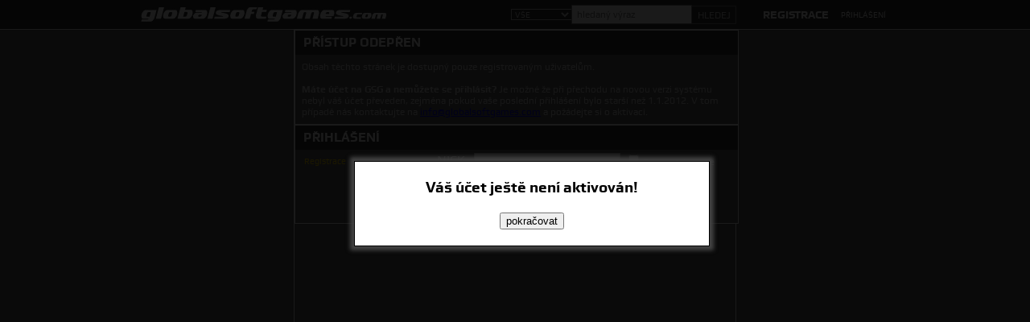

--- FILE ---
content_type: text/html; charset=utf-8
request_url: https://www.globalsoftgames.cz/hellhole-line-cebi/
body_size: 2349
content:
<!DOCTYPE html><html lang="cs"><head prefix="og: http://ogp.me/ns# fb: http://ogp.me/ns/fb#"><meta name="author" content="GlobalSoftGames.com" data-binargon="{&quot;fce&quot;:&quot;1&quot;, &quot;id&quot;:&quot;0&quot;, &quot;menaId&quot;:&quot;1&quot;, &quot;menaName&quot;:&quot;Kč&quot;, &quot;languageCode&quot;:&quot;cs-CZ&quot;, &quot;skindir&quot;:&quot;globalsoftgames&quot;, &quot;cmslang&quot;:&quot;1&quot;, &quot;langiso&quot;:&quot;cs&quot;, &quot;skinversion&quot;:1768900548, &quot;zemeProDoruceniISO&quot;:&quot;&quot;}"><meta name="robots" content="index, follow, max-snippet:-1, max-image-preview:large"><meta http-equiv="content-type" content="text/html; charset=utf-8"><meta property="og:url" content="https://www.globalsoftgames.cz/hellhole-line-cebi/"/><meta property="og:site_name" content="https://www.globalsoftgames.cz"/><meta property="og:description" content="HELLHOLE LINE | Cebi"/><meta property="og:title" content="HELLHOLE LINE | Cebi"/><link rel="alternate" href="https://www.globalsoftgames.cz/hellhole-line-cebi/" hreflang="cs-CZ" />
       <link rel="image_src" href="https://www.globalsoftgames.cz/imgcache/f/d/publicdoc-hellhole-line2-1_-1_-1_67131.jpg" />
       <meta property="og:image" content="https://www.globalsoftgames.cz/imgcache/f/d/publicdoc-hellhole-line2-1_-1_-1_67131.jpg"/>
       <meta name="description" content="HELLHOLE LINE | Cebi">
<meta name="audience" content="all">
<link rel="canonical" href="https://www.globalsoftgames.cz/hellhole-line-cebi/"><link rel="alternate" href="https://www.globalsoftgames.cz/publicdoc/rss_atom.xml" type="application/atom+xml" title="GlobalSoftGames.com (https://www.globalsoftgames.cz)" ><link rel="shortcut icon" href="https://www.globalsoftgames.cz/favicon.ico" type="image/x-icon">

      <title>HELLHOLE LINE | Cebi - GlobalSoftGames.com</title><link rel="stylesheet" type="text/css" href="https://www.globalsoftgames.cz/skin/globalsoftgames/fancybox/jquery.fancybox-1.3.4.css"><link rel="stylesheet" href="https://www.globalsoftgames.cz/skin/globalsoftgames/prettyphoto.css" type="text/css" media="screen" title="prettyPhoto main stylesheet" charset="utf-8"><link rel="stylesheet" href="/skin/version-1768900548/globalsoftgames/css-obecne.css" type="text/css"><script type="text/javascript" src="/admin/js/index.php?load=jquery,jquery.fancybox-1.3.4.pack,montanus.carousel,montanus.dialog,montanus.tabs,montanus.slideshow,forms,jquery.prettyphoto"></script><script type="text/javascript" src="https://www.globalsoftgames.cz/version-1768900035/indexjs_1_1_globalsoftgames.js"></script><script type="text/javascript" src="https://www.globalsoftgames.cz/skin/globalsoftgames/prettyphoto.js"></script><script src="/skin/globalsoftgames/tinymce4/tinymce.min.js"></script><script src="//api.mapy.cz/loader.js"></script><script>Loader.load()</script><!--commonTemplates_head--><!--EO commonTemplates_head--></head><body id="cmsBody" class="cmsBody"><div id="commonMessageOpacity" class="messageOpacityDefaultClass closeMessage"></div><div id="commonMessage" class="messageDefaultClass"><div class="messageNazev">Váš účet ještě není aktivován!</div><div class="messageDalsiInfo"></div><button class="messageDefaultButton closeMessage">pokračovat</button></div><div id="popuup_div" class="popup_msg">Vyčkejte</div><div class="cmsPage"><header><div class="header"><div class="center"><a href="/" title="" class="logo"></a><div class="search"><form method="post" action="https://www.globalsoftgames.cz/hledani/"><input type="hidden" name="send" value="1"><input type="hidden" name="listpos" value="0"><input type="hidden" name="advs" value="1"><select name="searchType"><option value="all">Vše</option><option value="diskuse">Diskuse</option><option value="clanky">Články</option></select><input type="text" name="gsgSearch" id="as_search" value="Hledaný výraz"><button type="submit">Hledej</button></form></div><a class="prihlaseni" id="prihlaseniDialogOn" href="#prihlaseniDialog">Přihlášení</a><a class="registrace" href="https://www.globalsoftgames.cz/registrace/">Registrace</a></div></div></header><div class="content"><aside><div class="sloupec1"> </div></aside><div class="obsah"><div id="prihlaseniDialogg" class="autorizace"><div class="headDialog">Přístup odepřen</div><div class="text"><p align="left">Obsah těchto stránek je dostupný pouze registrovaným uživatelům. </p> <p align="left"> </p> <p align="left"><strong>Máte účet na GSG a nemůžete se přihlásit?</strong> Je možné že při přechodu na novou verzi systému nebyl váš účet převeden, zejména pokud vaše poslední přihlášení bylo starší než 1.1.2012. V tom případě nás kontaktujte na <a href="mailto: info@globalsoftgames.com">info@globalsoftgames.com</a> a požádejte si o aktivaci.</p></div></div><div id="prihlaseniDialogg"><div class="headDialog">Přihlášení</div><div class="prihlaseni"><form method="post" action="https://www.globalsoftgames.cz/hellhole-line-cebi/"><input type="hidden" name="loging" value="1"><div class="input"><label>NICK</label><input tabindex="1" type="text" name="log_new" value=""><input tabindex="3" type="checkbox" name="zapamatuj"><span>Zapamatuj si mne</span></div><div class="input"><label>HESLO</label><input tabindex="2" type="password" name="pass_new"></div><button type="submit">Vstoupit</button></form><a href="https://www.globalsoftgames.cz/registrace/" class="registrace">Registrace</a></div></div></div><aside><div class="sloupec2"> </div></aside><div class="clr"></div></div><div class="clr"></div><footer><div class="footer"><div class="center"><div class="box1"><a href="/" title="" class="logofooter"></a><div class="email">email: <a href="">info@globalsoftgames.com</a></div><div class="web">web: <a href="https://www.globalsoftgames.cz">www.globalsoftgames.cz</a></div><div class="rsssitemap"><a href="/publicdoc/rss_atom.xml" target="_blank">RSS</a><a href="https://www.globalsoftgames.cz/sitemap/" rel="sitemap">Sitemap</a></div></div><div class="box2"></div><div class="box3"></div><div class="box4"><a href="http://www.facebook.com/Globalsoftgames" target="_blank" class="fb">Najdete nás na Facebooku</a></div><div class="clr"></div></div></div></footer><div class="BINARGON"><div class="clr"></div><a target="_blank" href="https://www.binargon.cz/weby/" title="www stránky, webové stránky">WWW stránky</a> dodal <a target="_blank" title="Binargon – individuální řešení eshopu, webových stránek a internetového prodeje" href="https://www.binargon.cz/">BINARGON.cz</a><div class="clr"></div></div></div><div class="clr"></div><!--commonTemplates (začátek)--><script data-binargon="common_json-ld (breadcrumb)" type="application/ld+json">{"@context":"http://schema.org","@type":"BreadcrumbList","itemListElement": [{"@type":"ListItem","position": 1,"item":{"@id":"https:\/\/www.globalsoftgames.cz","name":"GlobalSoftGames.com","image":""}},{"@type":"ListItem","position": 2,"item":{"@id":"https:\/\/www.globalsoftgames.cz\/clanky\/","name":"Články","image":""}},{"@type":"ListItem","position": 3,"item":{"@id":"https:\/\/www.globalsoftgames.cz\/hellhole-line-cebi\/","name":"HELLHOLE LINE | Cebi","image":""}}]}</script><script data-binargon="common_json-ld (clanek blogu)" type="application/ld+json">{"@context":"https://schema.org","@type":"Article","headline":"HELLHOLE LINE | Cebi","image":"https://www.globalsoftgames.cz/getimage.php?name=publicdoc/hellhole-line2-1.gif","datePublished":"2008-10-09T00:00:00+02:00","dateModified":"2008-10-09T00:00:00+02:00"}</script><!--commonTemplates (konec)--><script type="text/javascript">$(function(){$("a[rel^='prettyPhoto']").prettyPhoto({theme:'light_rounded'});});</script><div id="prihlaseniDialog"><div class="headDialog">Přihlášení<div class="md_close">X</div></div><div class="prihlaseni"><form method="post" action="https://www.globalsoftgames.cz/hellhole-line-cebi/"><input type="hidden" name="loging" value="1"><div class="input"><label>NICK</label><input tabindex="4" type="text" name="log_new" value=""><input tabindex="6" type="checkbox" name="zapamatuj"><span>Zapamatuj si mne</span></div><div class="input"><label>HESLO</label><input tabindex="5" type="password" name="pass_new"></div><button type="submit">Vstoupit</button></form><a href="https://www.globalsoftgames.cz/registrace/" class="registrace">Registrace</a></div></div></body></html>


--- FILE ---
content_type: text/html; charset=utf-8
request_url: https://www.google.com/recaptcha/api2/anchor?ar=1&k=6LePzmUaAAAAAKQ6XLb3EnF-2RWV2DePKNXqecF9&co=aHR0cHM6Ly93d3cuZ2xvYmFsc29mdGdhbWVzLmN6OjQ0Mw..&hl=en&v=N67nZn4AqZkNcbeMu4prBgzg&size=invisible&anchor-ms=20000&execute-ms=30000&cb=4jtqssmssc7x
body_size: 48649
content:
<!DOCTYPE HTML><html dir="ltr" lang="en"><head><meta http-equiv="Content-Type" content="text/html; charset=UTF-8">
<meta http-equiv="X-UA-Compatible" content="IE=edge">
<title>reCAPTCHA</title>
<style type="text/css">
/* cyrillic-ext */
@font-face {
  font-family: 'Roboto';
  font-style: normal;
  font-weight: 400;
  font-stretch: 100%;
  src: url(//fonts.gstatic.com/s/roboto/v48/KFO7CnqEu92Fr1ME7kSn66aGLdTylUAMa3GUBHMdazTgWw.woff2) format('woff2');
  unicode-range: U+0460-052F, U+1C80-1C8A, U+20B4, U+2DE0-2DFF, U+A640-A69F, U+FE2E-FE2F;
}
/* cyrillic */
@font-face {
  font-family: 'Roboto';
  font-style: normal;
  font-weight: 400;
  font-stretch: 100%;
  src: url(//fonts.gstatic.com/s/roboto/v48/KFO7CnqEu92Fr1ME7kSn66aGLdTylUAMa3iUBHMdazTgWw.woff2) format('woff2');
  unicode-range: U+0301, U+0400-045F, U+0490-0491, U+04B0-04B1, U+2116;
}
/* greek-ext */
@font-face {
  font-family: 'Roboto';
  font-style: normal;
  font-weight: 400;
  font-stretch: 100%;
  src: url(//fonts.gstatic.com/s/roboto/v48/KFO7CnqEu92Fr1ME7kSn66aGLdTylUAMa3CUBHMdazTgWw.woff2) format('woff2');
  unicode-range: U+1F00-1FFF;
}
/* greek */
@font-face {
  font-family: 'Roboto';
  font-style: normal;
  font-weight: 400;
  font-stretch: 100%;
  src: url(//fonts.gstatic.com/s/roboto/v48/KFO7CnqEu92Fr1ME7kSn66aGLdTylUAMa3-UBHMdazTgWw.woff2) format('woff2');
  unicode-range: U+0370-0377, U+037A-037F, U+0384-038A, U+038C, U+038E-03A1, U+03A3-03FF;
}
/* math */
@font-face {
  font-family: 'Roboto';
  font-style: normal;
  font-weight: 400;
  font-stretch: 100%;
  src: url(//fonts.gstatic.com/s/roboto/v48/KFO7CnqEu92Fr1ME7kSn66aGLdTylUAMawCUBHMdazTgWw.woff2) format('woff2');
  unicode-range: U+0302-0303, U+0305, U+0307-0308, U+0310, U+0312, U+0315, U+031A, U+0326-0327, U+032C, U+032F-0330, U+0332-0333, U+0338, U+033A, U+0346, U+034D, U+0391-03A1, U+03A3-03A9, U+03B1-03C9, U+03D1, U+03D5-03D6, U+03F0-03F1, U+03F4-03F5, U+2016-2017, U+2034-2038, U+203C, U+2040, U+2043, U+2047, U+2050, U+2057, U+205F, U+2070-2071, U+2074-208E, U+2090-209C, U+20D0-20DC, U+20E1, U+20E5-20EF, U+2100-2112, U+2114-2115, U+2117-2121, U+2123-214F, U+2190, U+2192, U+2194-21AE, U+21B0-21E5, U+21F1-21F2, U+21F4-2211, U+2213-2214, U+2216-22FF, U+2308-230B, U+2310, U+2319, U+231C-2321, U+2336-237A, U+237C, U+2395, U+239B-23B7, U+23D0, U+23DC-23E1, U+2474-2475, U+25AF, U+25B3, U+25B7, U+25BD, U+25C1, U+25CA, U+25CC, U+25FB, U+266D-266F, U+27C0-27FF, U+2900-2AFF, U+2B0E-2B11, U+2B30-2B4C, U+2BFE, U+3030, U+FF5B, U+FF5D, U+1D400-1D7FF, U+1EE00-1EEFF;
}
/* symbols */
@font-face {
  font-family: 'Roboto';
  font-style: normal;
  font-weight: 400;
  font-stretch: 100%;
  src: url(//fonts.gstatic.com/s/roboto/v48/KFO7CnqEu92Fr1ME7kSn66aGLdTylUAMaxKUBHMdazTgWw.woff2) format('woff2');
  unicode-range: U+0001-000C, U+000E-001F, U+007F-009F, U+20DD-20E0, U+20E2-20E4, U+2150-218F, U+2190, U+2192, U+2194-2199, U+21AF, U+21E6-21F0, U+21F3, U+2218-2219, U+2299, U+22C4-22C6, U+2300-243F, U+2440-244A, U+2460-24FF, U+25A0-27BF, U+2800-28FF, U+2921-2922, U+2981, U+29BF, U+29EB, U+2B00-2BFF, U+4DC0-4DFF, U+FFF9-FFFB, U+10140-1018E, U+10190-1019C, U+101A0, U+101D0-101FD, U+102E0-102FB, U+10E60-10E7E, U+1D2C0-1D2D3, U+1D2E0-1D37F, U+1F000-1F0FF, U+1F100-1F1AD, U+1F1E6-1F1FF, U+1F30D-1F30F, U+1F315, U+1F31C, U+1F31E, U+1F320-1F32C, U+1F336, U+1F378, U+1F37D, U+1F382, U+1F393-1F39F, U+1F3A7-1F3A8, U+1F3AC-1F3AF, U+1F3C2, U+1F3C4-1F3C6, U+1F3CA-1F3CE, U+1F3D4-1F3E0, U+1F3ED, U+1F3F1-1F3F3, U+1F3F5-1F3F7, U+1F408, U+1F415, U+1F41F, U+1F426, U+1F43F, U+1F441-1F442, U+1F444, U+1F446-1F449, U+1F44C-1F44E, U+1F453, U+1F46A, U+1F47D, U+1F4A3, U+1F4B0, U+1F4B3, U+1F4B9, U+1F4BB, U+1F4BF, U+1F4C8-1F4CB, U+1F4D6, U+1F4DA, U+1F4DF, U+1F4E3-1F4E6, U+1F4EA-1F4ED, U+1F4F7, U+1F4F9-1F4FB, U+1F4FD-1F4FE, U+1F503, U+1F507-1F50B, U+1F50D, U+1F512-1F513, U+1F53E-1F54A, U+1F54F-1F5FA, U+1F610, U+1F650-1F67F, U+1F687, U+1F68D, U+1F691, U+1F694, U+1F698, U+1F6AD, U+1F6B2, U+1F6B9-1F6BA, U+1F6BC, U+1F6C6-1F6CF, U+1F6D3-1F6D7, U+1F6E0-1F6EA, U+1F6F0-1F6F3, U+1F6F7-1F6FC, U+1F700-1F7FF, U+1F800-1F80B, U+1F810-1F847, U+1F850-1F859, U+1F860-1F887, U+1F890-1F8AD, U+1F8B0-1F8BB, U+1F8C0-1F8C1, U+1F900-1F90B, U+1F93B, U+1F946, U+1F984, U+1F996, U+1F9E9, U+1FA00-1FA6F, U+1FA70-1FA7C, U+1FA80-1FA89, U+1FA8F-1FAC6, U+1FACE-1FADC, U+1FADF-1FAE9, U+1FAF0-1FAF8, U+1FB00-1FBFF;
}
/* vietnamese */
@font-face {
  font-family: 'Roboto';
  font-style: normal;
  font-weight: 400;
  font-stretch: 100%;
  src: url(//fonts.gstatic.com/s/roboto/v48/KFO7CnqEu92Fr1ME7kSn66aGLdTylUAMa3OUBHMdazTgWw.woff2) format('woff2');
  unicode-range: U+0102-0103, U+0110-0111, U+0128-0129, U+0168-0169, U+01A0-01A1, U+01AF-01B0, U+0300-0301, U+0303-0304, U+0308-0309, U+0323, U+0329, U+1EA0-1EF9, U+20AB;
}
/* latin-ext */
@font-face {
  font-family: 'Roboto';
  font-style: normal;
  font-weight: 400;
  font-stretch: 100%;
  src: url(//fonts.gstatic.com/s/roboto/v48/KFO7CnqEu92Fr1ME7kSn66aGLdTylUAMa3KUBHMdazTgWw.woff2) format('woff2');
  unicode-range: U+0100-02BA, U+02BD-02C5, U+02C7-02CC, U+02CE-02D7, U+02DD-02FF, U+0304, U+0308, U+0329, U+1D00-1DBF, U+1E00-1E9F, U+1EF2-1EFF, U+2020, U+20A0-20AB, U+20AD-20C0, U+2113, U+2C60-2C7F, U+A720-A7FF;
}
/* latin */
@font-face {
  font-family: 'Roboto';
  font-style: normal;
  font-weight: 400;
  font-stretch: 100%;
  src: url(//fonts.gstatic.com/s/roboto/v48/KFO7CnqEu92Fr1ME7kSn66aGLdTylUAMa3yUBHMdazQ.woff2) format('woff2');
  unicode-range: U+0000-00FF, U+0131, U+0152-0153, U+02BB-02BC, U+02C6, U+02DA, U+02DC, U+0304, U+0308, U+0329, U+2000-206F, U+20AC, U+2122, U+2191, U+2193, U+2212, U+2215, U+FEFF, U+FFFD;
}
/* cyrillic-ext */
@font-face {
  font-family: 'Roboto';
  font-style: normal;
  font-weight: 500;
  font-stretch: 100%;
  src: url(//fonts.gstatic.com/s/roboto/v48/KFO7CnqEu92Fr1ME7kSn66aGLdTylUAMa3GUBHMdazTgWw.woff2) format('woff2');
  unicode-range: U+0460-052F, U+1C80-1C8A, U+20B4, U+2DE0-2DFF, U+A640-A69F, U+FE2E-FE2F;
}
/* cyrillic */
@font-face {
  font-family: 'Roboto';
  font-style: normal;
  font-weight: 500;
  font-stretch: 100%;
  src: url(//fonts.gstatic.com/s/roboto/v48/KFO7CnqEu92Fr1ME7kSn66aGLdTylUAMa3iUBHMdazTgWw.woff2) format('woff2');
  unicode-range: U+0301, U+0400-045F, U+0490-0491, U+04B0-04B1, U+2116;
}
/* greek-ext */
@font-face {
  font-family: 'Roboto';
  font-style: normal;
  font-weight: 500;
  font-stretch: 100%;
  src: url(//fonts.gstatic.com/s/roboto/v48/KFO7CnqEu92Fr1ME7kSn66aGLdTylUAMa3CUBHMdazTgWw.woff2) format('woff2');
  unicode-range: U+1F00-1FFF;
}
/* greek */
@font-face {
  font-family: 'Roboto';
  font-style: normal;
  font-weight: 500;
  font-stretch: 100%;
  src: url(//fonts.gstatic.com/s/roboto/v48/KFO7CnqEu92Fr1ME7kSn66aGLdTylUAMa3-UBHMdazTgWw.woff2) format('woff2');
  unicode-range: U+0370-0377, U+037A-037F, U+0384-038A, U+038C, U+038E-03A1, U+03A3-03FF;
}
/* math */
@font-face {
  font-family: 'Roboto';
  font-style: normal;
  font-weight: 500;
  font-stretch: 100%;
  src: url(//fonts.gstatic.com/s/roboto/v48/KFO7CnqEu92Fr1ME7kSn66aGLdTylUAMawCUBHMdazTgWw.woff2) format('woff2');
  unicode-range: U+0302-0303, U+0305, U+0307-0308, U+0310, U+0312, U+0315, U+031A, U+0326-0327, U+032C, U+032F-0330, U+0332-0333, U+0338, U+033A, U+0346, U+034D, U+0391-03A1, U+03A3-03A9, U+03B1-03C9, U+03D1, U+03D5-03D6, U+03F0-03F1, U+03F4-03F5, U+2016-2017, U+2034-2038, U+203C, U+2040, U+2043, U+2047, U+2050, U+2057, U+205F, U+2070-2071, U+2074-208E, U+2090-209C, U+20D0-20DC, U+20E1, U+20E5-20EF, U+2100-2112, U+2114-2115, U+2117-2121, U+2123-214F, U+2190, U+2192, U+2194-21AE, U+21B0-21E5, U+21F1-21F2, U+21F4-2211, U+2213-2214, U+2216-22FF, U+2308-230B, U+2310, U+2319, U+231C-2321, U+2336-237A, U+237C, U+2395, U+239B-23B7, U+23D0, U+23DC-23E1, U+2474-2475, U+25AF, U+25B3, U+25B7, U+25BD, U+25C1, U+25CA, U+25CC, U+25FB, U+266D-266F, U+27C0-27FF, U+2900-2AFF, U+2B0E-2B11, U+2B30-2B4C, U+2BFE, U+3030, U+FF5B, U+FF5D, U+1D400-1D7FF, U+1EE00-1EEFF;
}
/* symbols */
@font-face {
  font-family: 'Roboto';
  font-style: normal;
  font-weight: 500;
  font-stretch: 100%;
  src: url(//fonts.gstatic.com/s/roboto/v48/KFO7CnqEu92Fr1ME7kSn66aGLdTylUAMaxKUBHMdazTgWw.woff2) format('woff2');
  unicode-range: U+0001-000C, U+000E-001F, U+007F-009F, U+20DD-20E0, U+20E2-20E4, U+2150-218F, U+2190, U+2192, U+2194-2199, U+21AF, U+21E6-21F0, U+21F3, U+2218-2219, U+2299, U+22C4-22C6, U+2300-243F, U+2440-244A, U+2460-24FF, U+25A0-27BF, U+2800-28FF, U+2921-2922, U+2981, U+29BF, U+29EB, U+2B00-2BFF, U+4DC0-4DFF, U+FFF9-FFFB, U+10140-1018E, U+10190-1019C, U+101A0, U+101D0-101FD, U+102E0-102FB, U+10E60-10E7E, U+1D2C0-1D2D3, U+1D2E0-1D37F, U+1F000-1F0FF, U+1F100-1F1AD, U+1F1E6-1F1FF, U+1F30D-1F30F, U+1F315, U+1F31C, U+1F31E, U+1F320-1F32C, U+1F336, U+1F378, U+1F37D, U+1F382, U+1F393-1F39F, U+1F3A7-1F3A8, U+1F3AC-1F3AF, U+1F3C2, U+1F3C4-1F3C6, U+1F3CA-1F3CE, U+1F3D4-1F3E0, U+1F3ED, U+1F3F1-1F3F3, U+1F3F5-1F3F7, U+1F408, U+1F415, U+1F41F, U+1F426, U+1F43F, U+1F441-1F442, U+1F444, U+1F446-1F449, U+1F44C-1F44E, U+1F453, U+1F46A, U+1F47D, U+1F4A3, U+1F4B0, U+1F4B3, U+1F4B9, U+1F4BB, U+1F4BF, U+1F4C8-1F4CB, U+1F4D6, U+1F4DA, U+1F4DF, U+1F4E3-1F4E6, U+1F4EA-1F4ED, U+1F4F7, U+1F4F9-1F4FB, U+1F4FD-1F4FE, U+1F503, U+1F507-1F50B, U+1F50D, U+1F512-1F513, U+1F53E-1F54A, U+1F54F-1F5FA, U+1F610, U+1F650-1F67F, U+1F687, U+1F68D, U+1F691, U+1F694, U+1F698, U+1F6AD, U+1F6B2, U+1F6B9-1F6BA, U+1F6BC, U+1F6C6-1F6CF, U+1F6D3-1F6D7, U+1F6E0-1F6EA, U+1F6F0-1F6F3, U+1F6F7-1F6FC, U+1F700-1F7FF, U+1F800-1F80B, U+1F810-1F847, U+1F850-1F859, U+1F860-1F887, U+1F890-1F8AD, U+1F8B0-1F8BB, U+1F8C0-1F8C1, U+1F900-1F90B, U+1F93B, U+1F946, U+1F984, U+1F996, U+1F9E9, U+1FA00-1FA6F, U+1FA70-1FA7C, U+1FA80-1FA89, U+1FA8F-1FAC6, U+1FACE-1FADC, U+1FADF-1FAE9, U+1FAF0-1FAF8, U+1FB00-1FBFF;
}
/* vietnamese */
@font-face {
  font-family: 'Roboto';
  font-style: normal;
  font-weight: 500;
  font-stretch: 100%;
  src: url(//fonts.gstatic.com/s/roboto/v48/KFO7CnqEu92Fr1ME7kSn66aGLdTylUAMa3OUBHMdazTgWw.woff2) format('woff2');
  unicode-range: U+0102-0103, U+0110-0111, U+0128-0129, U+0168-0169, U+01A0-01A1, U+01AF-01B0, U+0300-0301, U+0303-0304, U+0308-0309, U+0323, U+0329, U+1EA0-1EF9, U+20AB;
}
/* latin-ext */
@font-face {
  font-family: 'Roboto';
  font-style: normal;
  font-weight: 500;
  font-stretch: 100%;
  src: url(//fonts.gstatic.com/s/roboto/v48/KFO7CnqEu92Fr1ME7kSn66aGLdTylUAMa3KUBHMdazTgWw.woff2) format('woff2');
  unicode-range: U+0100-02BA, U+02BD-02C5, U+02C7-02CC, U+02CE-02D7, U+02DD-02FF, U+0304, U+0308, U+0329, U+1D00-1DBF, U+1E00-1E9F, U+1EF2-1EFF, U+2020, U+20A0-20AB, U+20AD-20C0, U+2113, U+2C60-2C7F, U+A720-A7FF;
}
/* latin */
@font-face {
  font-family: 'Roboto';
  font-style: normal;
  font-weight: 500;
  font-stretch: 100%;
  src: url(//fonts.gstatic.com/s/roboto/v48/KFO7CnqEu92Fr1ME7kSn66aGLdTylUAMa3yUBHMdazQ.woff2) format('woff2');
  unicode-range: U+0000-00FF, U+0131, U+0152-0153, U+02BB-02BC, U+02C6, U+02DA, U+02DC, U+0304, U+0308, U+0329, U+2000-206F, U+20AC, U+2122, U+2191, U+2193, U+2212, U+2215, U+FEFF, U+FFFD;
}
/* cyrillic-ext */
@font-face {
  font-family: 'Roboto';
  font-style: normal;
  font-weight: 900;
  font-stretch: 100%;
  src: url(//fonts.gstatic.com/s/roboto/v48/KFO7CnqEu92Fr1ME7kSn66aGLdTylUAMa3GUBHMdazTgWw.woff2) format('woff2');
  unicode-range: U+0460-052F, U+1C80-1C8A, U+20B4, U+2DE0-2DFF, U+A640-A69F, U+FE2E-FE2F;
}
/* cyrillic */
@font-face {
  font-family: 'Roboto';
  font-style: normal;
  font-weight: 900;
  font-stretch: 100%;
  src: url(//fonts.gstatic.com/s/roboto/v48/KFO7CnqEu92Fr1ME7kSn66aGLdTylUAMa3iUBHMdazTgWw.woff2) format('woff2');
  unicode-range: U+0301, U+0400-045F, U+0490-0491, U+04B0-04B1, U+2116;
}
/* greek-ext */
@font-face {
  font-family: 'Roboto';
  font-style: normal;
  font-weight: 900;
  font-stretch: 100%;
  src: url(//fonts.gstatic.com/s/roboto/v48/KFO7CnqEu92Fr1ME7kSn66aGLdTylUAMa3CUBHMdazTgWw.woff2) format('woff2');
  unicode-range: U+1F00-1FFF;
}
/* greek */
@font-face {
  font-family: 'Roboto';
  font-style: normal;
  font-weight: 900;
  font-stretch: 100%;
  src: url(//fonts.gstatic.com/s/roboto/v48/KFO7CnqEu92Fr1ME7kSn66aGLdTylUAMa3-UBHMdazTgWw.woff2) format('woff2');
  unicode-range: U+0370-0377, U+037A-037F, U+0384-038A, U+038C, U+038E-03A1, U+03A3-03FF;
}
/* math */
@font-face {
  font-family: 'Roboto';
  font-style: normal;
  font-weight: 900;
  font-stretch: 100%;
  src: url(//fonts.gstatic.com/s/roboto/v48/KFO7CnqEu92Fr1ME7kSn66aGLdTylUAMawCUBHMdazTgWw.woff2) format('woff2');
  unicode-range: U+0302-0303, U+0305, U+0307-0308, U+0310, U+0312, U+0315, U+031A, U+0326-0327, U+032C, U+032F-0330, U+0332-0333, U+0338, U+033A, U+0346, U+034D, U+0391-03A1, U+03A3-03A9, U+03B1-03C9, U+03D1, U+03D5-03D6, U+03F0-03F1, U+03F4-03F5, U+2016-2017, U+2034-2038, U+203C, U+2040, U+2043, U+2047, U+2050, U+2057, U+205F, U+2070-2071, U+2074-208E, U+2090-209C, U+20D0-20DC, U+20E1, U+20E5-20EF, U+2100-2112, U+2114-2115, U+2117-2121, U+2123-214F, U+2190, U+2192, U+2194-21AE, U+21B0-21E5, U+21F1-21F2, U+21F4-2211, U+2213-2214, U+2216-22FF, U+2308-230B, U+2310, U+2319, U+231C-2321, U+2336-237A, U+237C, U+2395, U+239B-23B7, U+23D0, U+23DC-23E1, U+2474-2475, U+25AF, U+25B3, U+25B7, U+25BD, U+25C1, U+25CA, U+25CC, U+25FB, U+266D-266F, U+27C0-27FF, U+2900-2AFF, U+2B0E-2B11, U+2B30-2B4C, U+2BFE, U+3030, U+FF5B, U+FF5D, U+1D400-1D7FF, U+1EE00-1EEFF;
}
/* symbols */
@font-face {
  font-family: 'Roboto';
  font-style: normal;
  font-weight: 900;
  font-stretch: 100%;
  src: url(//fonts.gstatic.com/s/roboto/v48/KFO7CnqEu92Fr1ME7kSn66aGLdTylUAMaxKUBHMdazTgWw.woff2) format('woff2');
  unicode-range: U+0001-000C, U+000E-001F, U+007F-009F, U+20DD-20E0, U+20E2-20E4, U+2150-218F, U+2190, U+2192, U+2194-2199, U+21AF, U+21E6-21F0, U+21F3, U+2218-2219, U+2299, U+22C4-22C6, U+2300-243F, U+2440-244A, U+2460-24FF, U+25A0-27BF, U+2800-28FF, U+2921-2922, U+2981, U+29BF, U+29EB, U+2B00-2BFF, U+4DC0-4DFF, U+FFF9-FFFB, U+10140-1018E, U+10190-1019C, U+101A0, U+101D0-101FD, U+102E0-102FB, U+10E60-10E7E, U+1D2C0-1D2D3, U+1D2E0-1D37F, U+1F000-1F0FF, U+1F100-1F1AD, U+1F1E6-1F1FF, U+1F30D-1F30F, U+1F315, U+1F31C, U+1F31E, U+1F320-1F32C, U+1F336, U+1F378, U+1F37D, U+1F382, U+1F393-1F39F, U+1F3A7-1F3A8, U+1F3AC-1F3AF, U+1F3C2, U+1F3C4-1F3C6, U+1F3CA-1F3CE, U+1F3D4-1F3E0, U+1F3ED, U+1F3F1-1F3F3, U+1F3F5-1F3F7, U+1F408, U+1F415, U+1F41F, U+1F426, U+1F43F, U+1F441-1F442, U+1F444, U+1F446-1F449, U+1F44C-1F44E, U+1F453, U+1F46A, U+1F47D, U+1F4A3, U+1F4B0, U+1F4B3, U+1F4B9, U+1F4BB, U+1F4BF, U+1F4C8-1F4CB, U+1F4D6, U+1F4DA, U+1F4DF, U+1F4E3-1F4E6, U+1F4EA-1F4ED, U+1F4F7, U+1F4F9-1F4FB, U+1F4FD-1F4FE, U+1F503, U+1F507-1F50B, U+1F50D, U+1F512-1F513, U+1F53E-1F54A, U+1F54F-1F5FA, U+1F610, U+1F650-1F67F, U+1F687, U+1F68D, U+1F691, U+1F694, U+1F698, U+1F6AD, U+1F6B2, U+1F6B9-1F6BA, U+1F6BC, U+1F6C6-1F6CF, U+1F6D3-1F6D7, U+1F6E0-1F6EA, U+1F6F0-1F6F3, U+1F6F7-1F6FC, U+1F700-1F7FF, U+1F800-1F80B, U+1F810-1F847, U+1F850-1F859, U+1F860-1F887, U+1F890-1F8AD, U+1F8B0-1F8BB, U+1F8C0-1F8C1, U+1F900-1F90B, U+1F93B, U+1F946, U+1F984, U+1F996, U+1F9E9, U+1FA00-1FA6F, U+1FA70-1FA7C, U+1FA80-1FA89, U+1FA8F-1FAC6, U+1FACE-1FADC, U+1FADF-1FAE9, U+1FAF0-1FAF8, U+1FB00-1FBFF;
}
/* vietnamese */
@font-face {
  font-family: 'Roboto';
  font-style: normal;
  font-weight: 900;
  font-stretch: 100%;
  src: url(//fonts.gstatic.com/s/roboto/v48/KFO7CnqEu92Fr1ME7kSn66aGLdTylUAMa3OUBHMdazTgWw.woff2) format('woff2');
  unicode-range: U+0102-0103, U+0110-0111, U+0128-0129, U+0168-0169, U+01A0-01A1, U+01AF-01B0, U+0300-0301, U+0303-0304, U+0308-0309, U+0323, U+0329, U+1EA0-1EF9, U+20AB;
}
/* latin-ext */
@font-face {
  font-family: 'Roboto';
  font-style: normal;
  font-weight: 900;
  font-stretch: 100%;
  src: url(//fonts.gstatic.com/s/roboto/v48/KFO7CnqEu92Fr1ME7kSn66aGLdTylUAMa3KUBHMdazTgWw.woff2) format('woff2');
  unicode-range: U+0100-02BA, U+02BD-02C5, U+02C7-02CC, U+02CE-02D7, U+02DD-02FF, U+0304, U+0308, U+0329, U+1D00-1DBF, U+1E00-1E9F, U+1EF2-1EFF, U+2020, U+20A0-20AB, U+20AD-20C0, U+2113, U+2C60-2C7F, U+A720-A7FF;
}
/* latin */
@font-face {
  font-family: 'Roboto';
  font-style: normal;
  font-weight: 900;
  font-stretch: 100%;
  src: url(//fonts.gstatic.com/s/roboto/v48/KFO7CnqEu92Fr1ME7kSn66aGLdTylUAMa3yUBHMdazQ.woff2) format('woff2');
  unicode-range: U+0000-00FF, U+0131, U+0152-0153, U+02BB-02BC, U+02C6, U+02DA, U+02DC, U+0304, U+0308, U+0329, U+2000-206F, U+20AC, U+2122, U+2191, U+2193, U+2212, U+2215, U+FEFF, U+FFFD;
}

</style>
<link rel="stylesheet" type="text/css" href="https://www.gstatic.com/recaptcha/releases/N67nZn4AqZkNcbeMu4prBgzg/styles__ltr.css">
<script nonce="E7a-WSC2JDR75KC3ECbWfQ" type="text/javascript">window['__recaptcha_api'] = 'https://www.google.com/recaptcha/api2/';</script>
<script type="text/javascript" src="https://www.gstatic.com/recaptcha/releases/N67nZn4AqZkNcbeMu4prBgzg/recaptcha__en.js" nonce="E7a-WSC2JDR75KC3ECbWfQ">
      
    </script></head>
<body><div id="rc-anchor-alert" class="rc-anchor-alert"></div>
<input type="hidden" id="recaptcha-token" value="[base64]">
<script type="text/javascript" nonce="E7a-WSC2JDR75KC3ECbWfQ">
      recaptcha.anchor.Main.init("[\x22ainput\x22,[\x22bgdata\x22,\x22\x22,\[base64]/[base64]/[base64]/ZyhXLGgpOnEoW04sMjEsbF0sVywwKSxoKSxmYWxzZSxmYWxzZSl9Y2F0Y2goayl7RygzNTgsVyk/[base64]/[base64]/[base64]/[base64]/[base64]/[base64]/[base64]/bmV3IEJbT10oRFswXSk6dz09Mj9uZXcgQltPXShEWzBdLERbMV0pOnc9PTM/bmV3IEJbT10oRFswXSxEWzFdLERbMl0pOnc9PTQ/[base64]/[base64]/[base64]/[base64]/[base64]\\u003d\x22,\[base64]\x22,\x22LjrDnsOiw7QHwoTDhkYCNW45FcOKwpYfbcKyw784fEPCtMKnblbDhcOIw5hJw5vDvMK7w6pcbCg2w6fCmTVBw4VXSTk3w7jDgsKTw4/[base64]/CpMOtwr/Cr0MFwr9ewoXCq8OJK8KqQ8OLdEVVOywkYsKEwpw+w6QbakMeUMOECX8QLSTDsydzcMO4NB4oFsK2IX3Cn27CikIrw5Zvw7TCt8O9w7l/wr/DszMfOANpwrPCqcOuw6LCnWnDly/DqMOEwrdLw4HCihxFwp7CmB/[base64]/DkMO4wp7DkcO1bnYLwpzDn8K8wqcrREnDiMO2bkfDh8OGRWjDicOCw5Q2YsOdYcK5woc/SVfDiMKtw6PDmxfCicKSw5/CtG7DusK1wokxXXtFHF4Twp/Dq8OnXyLDpAElbsOyw79Zw70Ow7dULXfCl8OzDUDCvMKrCcOzw6bDvDd8w6/Ckml7wrZPwrvDnwfDusOMwpVUH8KYwp/DvcOpw7bCqMKxwohlIxXDmDJIe8O6wrbCp8Kow4jDiMKaw7jCqcKLM8OKZGHCrMO0wpMnFVZQHMORMEzCssKAwoLCocOeb8KzwrrDpHHDgMK7wpfDgEdIw77CmMKrD8O6KMOGelBuGMKhVyN/[base64]/CimVYwqQ9wrFGBkZYfEzDpMO1wqR0cyhbw5/[base64]/CpzrDs3JZI25nYcOuQcOtw7dcZkbCpANtJ8Kfaxtcwp5Ew4PDnMKdB8KjwpzCosKxw416w4VEN8ODEU3DmMOqdMOUw7fDqyzCjcOewpMaX8OIFi7DksK+FlBIJcOaw7rCqynDq8OhMFgKwqLDok3Cm8OvwojCvMOxcDHClMKbwojClEPCjEIuw4/DmcKSwokPw7k/[base64]/[base64]/DuQ3CpsOFw5HDpsOCVcOUwrfDiMOBKsKgwr3Dh8Otw743Y8OXwp48w6jCqgpmwp4Mw6ESwqYCaiDCmwZ/w7Q7RcOHRcOhc8Knw7lMK8KuZsO3w4rCtcOPbcKTw4vCnDQPXAzChF3DhxDCpsKLwr9/wp0QwrMKP8KTwqp1w7ZDN0zCo8ODwpHCjsOIwqLDv8OgwoDDhmzCrMKLw4V+w70cw4jDunTCjybCiAsuZcOUw5tBw5bDuC7DoXLCozUDO2LDu2DDlVYiw78jUW/CmMO7w5XDssOXwoZBKcOIEMOHf8O2TMK7wqYYw5AfHsO9w7wpwrnDt3IUKMOrTMOGMsKPNDHChcKeEk7ClMKHwo7Ci1rCjE4CdsOGwq/CthQ3cwRcwobCu8O+wpEOw7MwwovCkAYOw5nDrMOcwogER1XCl8K0fkVdLm/DrcKuw4scw6ZWF8KLZjjCglEIfMKrw6DDs3h7Ihwrw6nCkxUpwqAEwr3CtUfDsXBjPcKgVGXCgsKrw6g+YD3DoxzCrjcXwoLDvcKJf8OWw4BhwrrCl8KoGSgtGMOVw6DDrsKmd8KKXzvDl1MabMKOw6LClz1cw7sJwroAe33DpsOwYTnDhXVXccO/w6IOTULCrknDqsKSw7XDqE7ClMKCw4UZwqLDpwRFW3AbGXJ0w7sTw5jCg1rCu1TDsGhEw5B4JEI5JBTDscKvMsO/w6hTUg4QWU3Cg8O9fWlfbHcAc8ORWcKoLHZGQQDChsOuTMKvEFF/RCx4UDA4wpzDiC1dAsK2w6rCgXnCnS54wp4Fwos+QUoew4jCokTCu3zDtcKPw7B4w6o4fcOxw7cGwqPCncKKOHHDusKrVsK7GcKJw7fCocOLw6jCnTTDpxAjNzXCtyRSG2/Cn8OUw7Rpw4jDk8O7wo/CnAMYwoVNa07DvGwGwp3DtWPDuHpyw6fDmHXCiF3CnMKEw6wfI8ODNMKZw5zCosKcakYXw7zDt8OUCkQLUMO3dhbDiBY8w63Co2JDeMOlwopMEnDDrV9rw7XDuMKawpklw6sSwobDhcOSwphlCE3CuTxhw4ppw5/CicOWd8Kzw63CgsK3CiFuw6Q5FsKCKw7DsUBnc0/Cn8O6VV/Dk8K6w73Cih8FwrvCrcOvw6Ibw7PCtsO8w7XCncKdPMKZbGphWsOPwrsLR2nDoMOtwovCkUTDp8OOwpDCocKGUVB+TjzChmPCtMKtHiTDiBnCjSbDh8OVw7hywodvw7vCuMOwwoDCjMKBXmLCssKkw5VaU10kw5g/GMOjb8OXOcKHwpAMwoDDmcOYwqBQVMKnwpTDqC0nw4rDhsOSWMK/wps1b8OObsKTHsORZMOfw5nCqHHDpsK6P8KaWRXDqzfDmUt1w5pTw6jDi1rCq17CsMOAU8OSYzvDvcOkO8K+SsOOZB7Dh8KswrDDtGcIM8OjAcO4w4bDuzzDm8OawqXCj8KFdsKXw4rCpcOkw7DDigoVHsK3WcOeLD4XTMOsSh/Dgx/[base64]/UELCocKbEEZnw4DDuMOYwovCusOSGH89acK8w4BOFFciwrg5AcK4dMK8w5JRecKjNxAnW8OgNcKXw5XCnsOOw4I1c8KpJhXCq8OoJRbDsMKbwqXCrjnCh8O/LQloFMOqw53Cs1AJw5zCtMOxC8K6w7p2S8KcT3bDvsK3woXCvg/[base64]/R8OMw4TDhx/[base64]/DrGPCuMOSAcKPwrdKYDYyU8OmYcKeTHx2cl9aYMOANsOjXMKXw7V7DCNSwrbCrsOpd8O7BcOuwr7CrsKgw4jCsFPDi14tX8OWe8KrEsORCcOTB8Kqw5MWw6xSw5HDvsOcfipiYcKiw4jCkCrDukddI8KuWBkgBkHDrz4ENWnDvwzDj8OMw5/CpmZCwrbDuGYnZwxhXMO6w58uw4t5wroCLmnCsngfwpJAV0TChhLDljPDgcONw7fDjCRNK8OEwo7Cl8O1EwNMcWJMw5YnPMO9w5/CslV4w5NwdxYMw5trw4HChB8/USgSw7hNc8K2KsObwpnCh8K5w79+wqfCugvDuMOkwrkxDcKVwohYw4lQJlJ9w6MmXsKtXDDDhsOkP8OffcKyK8OqE8OYcz3CgsOJP8OSw5wbMxYpwpfCuBvDtjvDmcONGCTDs2sEwolgHcKUwr41w4NGQMKPE8OhFw47DhZGw6wqw4PDmjzDpUAVw4/Ch8OQKSMfU8OhwpjDn0IEw6o1YsOow7HCuMKPw4jCn0/[base64]/[base64]/DqAwhw7N9Z8O0wq3DnBjDtsO7McOcw4Ffw6kvw4BRwqpzRUzDsFAAwpcDM8KJw7MlFsOtR8OFCmgaw4HDtwnDgUjCj0/DtVTChXbDkHRxUWLCrnbDskNrFsOww4Anw5JowpgTwqBiw7BLbsOdABzDihN5AcKkwr4zJggZwqQGIcO1w41Vw6vDqMOow75pUMKWw746SMKbwp/Dj8Ofw7DCjhc2wofDrGxhWMKXN8Oyd8K8w7ofwoEpw58iQh3ChMKLPm/Cu8KAFn9gwp7DgjwMUjrCpsOxwrkIwrAQTAFPesKXwq3DmnHDqMO6RMK1AMKGC8OxTUrCgsOTwqzDkh0gw7PDgcKqwpDDqRR/wpbCkcKHwpRvw5FDw4XDkVsGC23Ci8OjasO/[base64]/Cvm8PwrVowo1RCSTDgcKBwpN0w7dybxtMw4xjw7fDhsKXfQdEInXDlQ7Cp8K+w6XDkngMwpk/w5nDgGrDlsK2w5HDhE41w4Yjw4oJUMO/wq3DiETCrU44QyBFwrfCn2PDlCDCmRBvwqjClzXDrWAww6p8wrPDrxjCtcK3dcKKwrDDgMOqw65OJTx2wqx2NsKqw6rClm/CpMK6w5sXwrXChsKrw7HCo2NuwpzDjT9tAcKKBzgtw6DDkcK8w7bCiAcCbsK/AMOLwpoCVsO5bil3w48nOsOyw6BuwoEsw6XCkx1iw6PDoMO7w4vCk8OIdUd1NsKyJynDiTDDvxsZw6fCjsK1wovCuRzCjsO/ehrDusKNw7jCr8O4T1bCulfCng45wqnDtsOiO8ONZsOYw5hbw4rCn8OlwpsrwqLCnsOew4fDh2PDkk5MEsKrwoAeeSnCpcK5w7LCqsOiwoHCrFHCksO/w5nCnQjDosKWwrXCm8K9w7FSNQQNAcOzwr47wrxcN8OOJwsqR8KFLkTDssOrJ8Kgw7LCvBjDux1GRzhlwoPCi3IkV1XDssO7ahvDi8Olw711IG/ChmLDjsOQw7ozw47DhcO0aSDDr8O+w6kfU8KtwrbDqMOmJw0rSlbCh3YSwrgLPcK0BMK0wroywq4Gw77CusOpIcKsw6RIwrTCkMKbwrYww4HCmGXDjcKSO3VPw7LCrWc0OcKePcOPwozDt8K/[base64]/CnsOjEXdfwqTDjMOMccKjFQPDrTDCgxYjwqldWzDCgMOww5Q4VGvDhhvDk8OFM3rDjcKwVhlwUMOvMQNWwpLDlMOGYkQxw51tYA4Ww48cLiDDssKPwrcmK8Olw7vDksOSJDDDk8Opw7XCtUjCr8O1w4MTw6k8Gy/CqsKNKcOiZxTCsMOMTFzDhMKgwoNJWkUUw4B/SFFResK5wrgkwp7DrsObw4VWDjvDnktdwr1ww7hVw4RDw5xKw5LChMORwoMVJsKTSCbCmcK/w712w5zDuyvDp8O5w7giNmNMw4vDgMKvw7ZjMR1Lw53CpH/CmMOTesKXw6TCqQBWwoluwqErwqXCqMOgw7RdaWPDhBnDhjrCsMKQesKdw5wQw43CocOzAgLCiU3Dk2rCtXrCnMO9QMODdsKmaXvDuMK+w63CpcKKTcKmw5XDgMOpTcKxEsK+Y8Oiw7NEVsOsN8OIw4/CocKTwpwgwosZw7wVw7cbwq/[base64]/NAUjJsOaBMOlQgzCnjbDvMKuOiNPwokNwq1cwrjDhMODU3sVYMKDw4/CgDjDmgLCk8KrwrbCi0ltegMAwp58woDCkVDDoHPDsjpswoLDuFHDvU/DnCnDtsOjw48uw5BfC0vDr8Kqwo0SwrIhE8KJw6HDr8OtwpDCkHBZwpfCuMKLDMOlw6bDvcO0w7NDw5DCpsOiw7oBw7bCvsOTw4Avw4zCr1BOw7fCssORwrdgw5Avwq8dMsOnZiDDqXPDrsKawrsawo3DscOWV0HCisKzwrnCjm9QNcKcw5xgwrjCsMKtdMKwAh/CviLCvzDCj1whP8ORd1fCkMO0wpEzwqw+YsOAwozDoS/Cr8OSMmHCoCczCcK5UcOEFmTDhTnClHvCgncwcsKbwpzDqSBCODtTSDBZQWdGw4V8JC7DoFLDq8KLw5jCtkIyRnLDrUQiDVPCv8K/w68rZMK0UT4+wr5QVlhVw5/DrMOrw4nCiSMqwqlaXDcYwqd0w6vDmTJ3wo1TZsKQwovCtMKRwr0pw5YUHcKawqjCpMKnAcOiw5rDpUbDhAnCosOPwpDDgzQPMBYdwqzDkT/DtsKRAz3CtjVDw6TDuTbCiQctw6B5wrbDp8O4wpdOwo3DtA7DpcObwqQ9FTkUwp0sJMKzw73CmiHDrk3CmVrClsOEw78/[base64]/CgRJrw5/Ds8KfYcOEw5bDoA3CrcKtXsOaMSdKMMKwUVB8wosywrQHwpl0w4wZw59OIMOQwrwxwrLDtcOcwqUqwo/[base64]/CgMKkwrpQw6PDvcO0SsOGwq9Kw6Zhw6fDrDXDucKVND7DrsKIw4vDi8OuDsKuw4FCwrECK2g4NghxJD7Drkxmw5ATw7DDqsO7w7LDtcK7cMO3wpopN8KQdsKOw6rCpkYtPRTCj3LDs2jDs8Kdw4fDm8O+wqh6wownJAbDviDCslTCtj/[base64]/w4tOWMKXw7RaDhUmw7fDocOjw4Qfdn7DgMO5PsOawofCtcKrw7jDtB3DssKjFWDDmg7CnVTDvWB8BsO0w4bCvxbDpCQqf1TCrQI7wpTCvMOYZQdkw4Vtwp0lwqPDmMOXw7Y0wootwq/[base64]/[base64]/Ds8KVZyjDocOXJBdFwr1AXMO2ZcOxJ8KQGsK4wqDCswJAwq17w4xXwqkxw6/Cs8KXwonDsE7DjUPDrE18R8OER8O2woc+w5zDqizDkMK6TcOrw6AmYTsYw480w7YHUsKqw48ZES0Qw6HCtX4Qb8OCb0XCqRd7wqwUVyjDjcO/ecOXwr/Ct3cJw4vCgcKcdRDDqU9Wwrs2QsKGR8O0WA5NLMK1w4XDocO4PRpocSZiwrnCvgjDqETDg8OpNhdjRcOXL8OAwqxFCsOEw6HCu3vCkiXDlTvCnxsDwp1qbE5rw4PCqsKoNh/DjsOuw4zDoFRbwq8Kw7HDlwHCj8KGJMKfwozDocOcw4XCs0vCgsOLw6BiREvDmcKnw4DDjzpZwo95Iy3CngdBa8OTwpLDgHZ0w59ZHnvDgsKldUJ+ZnoEwo7Cn8OhQFvDqC99w68jw7jCksKfGcKrMcOew495w6tSGcOpwrPClcKGEw/CqnHDoRwOwobClyRyNcKFTi52ZlRCwqvCi8KvD0Z5djbCmsKAwqBSw7DCgMOPc8O1YcKvw5bCohBDLx3Dh3s2woo0woHDlsOGc2lmwpDDmWFXw4rCl8K4D8OHe8KlWiR9wq3DrxrCoATCpG9uBMKvw6oGJCQ/[base64]/[base64]/wqN2worDkj4hwpvCmMKPwpvDmwsnacO+w6c4TXokw5Vpw4lRIsOWLcKiwo3DqQwNRMKSKU/CiBY/w7FrXVXCkcKvw4MFwoLClsKuNXInwqhedzgxwp9hJ8OMwrtsdcKQwqnCoENOwrXDvsO/w6sdIA1/F8O8TSlHwrJ1cMKow7LCu8KUw6wTwqjDm09xwpF2wrlhbwgsY8OrBGvDuC7CgsOlw7Ajw6Znw7hxfUh4NMO/DjLCtcOjS8OLJQd9fjTDtHN5w6DDiUVSF8KSw5llwqNvwpoZwqV/VBhPOMO9c8OHw4gkwpphw7jDjcKSD8Kewrd+d0tRaMOcwqt5CiQARiYPwrrCnsObPMKIG8OiTW/[base64]/DgkrDsR/ClsOVWVZaf8O2asOvw4tZw43Dmm3CsMK8wqzDjcO8w6sTcURHacOtBxnDjsO8PxgPw4M3wpfDncOXwqbCscO1wp/[base64]/CjUfDhBfDqAPChQvCncOAb2o2w5Zgw43DmcKhKV/Dmn/[base64]/DnHJhZ3tHNMKKwqMIR8OZw7zDjj/DoMOFw7VBW8OmUHXDpMKDKAcYbiktwqN3wrtCckzDvMOjcU3Dr8KZGFkowpt2C8OUw6/ChyjCgWbCkCvDqMK4wrHCosOrRcOET2bDqW1Mw55oQsOWw4sKw4YuIMODAS/Dk8KQbcKGw6LCucKrZEQEKsKQwrfDnEtLwpDCr2vCnsOwIMOyPAvDmDHDqCzCssOEAH/DgCIewqJdA2p6JcOiw6VEH8KGw4nCvHDDj3TCrsKzwqHDgGhowo7Dp19gK8OVw6/DinfCm35pw4LClQJww77ChsOfeMOQWsOwwp/[base64]/DgMKTRiA4w5XDribCgMOdwpnCqG/ClxZgPBTDj3cqAMO1wrDCrSLDp8O4BSHCtB1VGERDC8KNQGPCssOgwpBwwp0fw6ZTD8KvwrrDr8Oowp3DtV/Cjhs/[base64]/ClMOsGzFsHw/DrcOSw7U1SUTDpgEQATsKOsOaDgbDlsKgwqk8SjMYMFDDgMKwF8KVHMKMwpjDrsOwGlPDlG/Dmx0Zw63DkcO/J2fCvjEjZmTDrS8uw7Q/J8OmBBrDtifDp8KMekwxCVrCmlsIw7YUJwAmwocGwoNjZhXDusKkwpTDilRmMsOUIMKdWcKyTGo1BsOyP8KAwqISw6HCrz8UJR/DlWYOJsKUJyd8IQgXIHMjJxbCoEXDpjLDmhlDwpZXw51XfMO3Fmojd8KBwrLDk8KOw5nCt2crw7xfQMKiYsO7TVLDmU1ew7ANEGzDqQDCrMO3w73DmUd3TCfDhjdaIMOlwr5EbjZXT29gQmVvHkrCpnjCpsK8DC/DpBbDnDzCj13DtjfDqWXCpzjDs8OiCcOfMxLDssOIaRUNODRvfRvCsWI3DSN9asKcw7vDisOjRcOMTMOgMcKDeRkFUW56wo7Cu8K2JgZGw4LDukfCjsOCw4TDqm7Ck18Hw7wXwrUDA8K2woTDsVoCwqbDvXrCvsKuJsK3w7QLUsKVVC4nKMKow6Jowo/[base64]/AXQCIBLCsMOuUMOXwrZmb8KCw7/Doi/DjMKSXMKeAgXCkToAwp/Dp3zCjwJzMsKcwq/CrjHCoMOhesKPSlhFR8OKw6V0AizCuwzCl1hXPMO4TsOswr3DoALDl8OSYGfDpTHDnnU4YMKkwqDCtS7CvDzCiX/[base64]/[base64]/Cg8OIw5ZwT1Irw5JHw59kSMObwokaAkfDj34Swpxvw64cdHwRw43Cm8OXfVfCpHrChsKAQcOiN8KbY1V8cMK8wpHCj8O2woQ1XcK4w5QSLhVBIT3CkcKuwoBdwoMNL8Kuw6wTJH16AVrDrw9vw5fDgMKyw53Cmmx+w74wM0vCvMKpHnMpwp/[base64]/CmiglwoZ3w4HCtcOkMsKvFsOBMAhswrhgTsK4C3EBw67DhhzDrkE5wrRjb2DDl8KaI2xvGQbDlsOIwoYtDMKnw5HCoMO3w57DlwErBHrDgsKqwp/CglYLwovCvcOwwrhtw73DusKxwpPChcKJZhgbwr3CnmLDmFEdwqbChMKqwosxMMOFwpNTJMKbwoAMK8KnwrXCpcK1fsOlNMKyw6HCr2/DjcK5w5QDScOfMsKxVsOlw7fCkMKODMKoV1XDuTIGw5Znw5DDnsOlJcOWFsOAKMO0FG9aQA3CrCvCpMKaGBJlw6cpw5LDlEx9LAPCsB5tXcOENcOgw4jDhcOTwo/ChCrCkjDDuntzw6HCinLCtsO+wqHDgQPDk8KZwrVDw4Fdw4gsw44MGQvCswfDu1cgwpvDnn1aDcOvw6Y4wpR0VcKewrnCkMKVOcK/wobCpQjCujnDgQ3DtsKedjMKwowsXmwzwpbDhFgnCT3DgMKNPcKZG3TCocO4WcOeD8KzXWbCoQjCiMOidnZ2bsOMTcKiwrbDrT7DhUA1wo/Dp8O2VsO+w5XCn3nDl8KTw6TDtsKFK8OwwqjCoiNIw6QwAMKTw5DCg19MfG/DqDZSw73CosKZesONw7DCgMKTUsKYw5ZqXsOFd8K6GcKTM2kZwp99w6x5wqh1w4TDkHJNw6tXC1DDmWEhwozDssOyOzoObyJ/eRbDqsOyw67DjzRvwrQ2OydTWFxCwrc/d3goGWEmCUvCrBoew6zDjyvDusKXw4PCpiF9e1RlwobDpErCjMONw4R7w61dw73DmcKgwp0Bdl/[base64]/w4ZHScKDacO/wpM6fsK1H8Oow6DCt3wrwo8laUzDkXbCuMKmwpnDjW4NIjfDvMOgwoMGw7bClcOQw77DnHnCtzU4G0EHJMOAwqN+fcOPw4LCk8K/ZMKmM8K1wq0hw57DiXPCg8KSW1EXBxPDscKFM8OjwqTDlcKAQEjCsl/DlVpow7bDjMOYwoFUwrXCtiPDs0LDn1Iab0lBC8KIe8KCasODw6gPwrddJhLDgjM2w7d3ElvDv8K9wqIYMcKvwrcVPk1uwp8Iw4FrXMKxZQrDpDIrfsOmWRcXN8O9wq00wovCn8OXazPChl/DpU3DosO/BwHDmcOVw6HDryLCi8K2wpXCrA5Ow5LCl8OaIBhkwpwTw6QeGyzDv1JOPMOYwrlpw4/DvRBbw5NbZMO/ScKrwqfChMK+wrDCoUYHwqJXwobCq8O3wpLCrW/[base64]/DscKyw5XCmlUlD8Kiw4jCvSMEw5xHwoTDhAs3w6ZiRi9YU8O4wrV/[base64]/CgD54wol2SsKJwppzwqxNwoXCrMO/EUPCjX/[base64]/DpsOnw6VubcKXwqseUsO8w5swWsOlYXLCrsKWLg7CjsOZbR8JFMOFw5hhVh8tCVHCjMKubm0KIBLChUlyw7/[base64]/DthVYwqPDnj7Ch8Kkw7nDocOwwp3Ck8KwbsOMP8KZWcODw6Bzwq5gw7Nsw7TCmMOEwo0IU8KrZUPCuyrCtDXDn8KCwpXCiVbCo8KLUz0tYh3CuWzDv8OuJ8OlZGXDp8OjNXJxAcOYT1/DscKEDcObw7BaRFwGw5/DlcKjw6DDtCsNw5nDo8OOLMOiFsO8emTDoUtWARTDkFbCvTXDqy0MwoMxPsODw7wEAcOWZsK1CsOiwplvJi7DnMKVw49XMsOiwoNCwpXCvxdyw4HDvDRHIG5XEyDCvsK1w61jwovDg8O/w5p5w63DgksFw5kjUMKFWMOxL8Kgw4jCksKLVTDDlnQ1wrJswrwowrk2w79xDcKew5nCuDIPEMONBT/[base64]/ClUgzwpbCuMOSNMODLC0DwojDj8KOIUXDi8O4ImvDoWDDghTDtgkGUsOPG8K1WcOxwpE4w68zw6bCnMKwwpHCmW/Cq8KywpM/[base64]/wo7Cs8OcVsK0BTA9w6tcQ8O5wpvCjBbCjMKkwp7CosOlDS/DnjrCtMOyGcO2KVpEGWQ5wo3DncOxw7MvwrdIw44aw55qKn1lOmpcwoDCpUQfA8K0wqvDu8K+JDvCtMK3X0x3wpJhLMKKwrzDocONwr9kEXhMwr1zS8OqBRPDvcOCwpUzw4/Cj8OpI8KcA8ORUcO5KMKOw5HCoMORwqHDhCvCgMOJRMOHwqd+H3DDsyPDkcOyw7HCuMKMw5zCkEPCr8O7wqZtZsK6e8KZcXIUw692woQAJlZiCsKRfWfDpT/CisObTCrCoQLDkkIuEMOowpfCqcOyw6J0w6A/w7pxRcOufsKUZ8KIwpduWMKGwp5BdSXDhsOgasKRw7bCm8OkdsKfORrCokNTw4NuSCbChyw4BMOTworDiVjDv29XLsOxZEbCkw/CmcO3c8OfwqbDgnM0H8OwGsK4wqEPwrrDuXXDqUU2w6zDv8KCTsOONMOUw7xMw6tbcsOjOSYWw5I4KwXDh8Kww7QMH8OqwpbDlkFMCcOdwrPDvMOewqfDr3onfMK6I8KXwq0AH08ww5wGwqLDgcKrwrE4WiPCmx/DvcKHw499wo1cwqfCiStXHsOTQj5Fw77DpX/DjsOgw6tzwpjCp8OVB0d5SsOcwoHCvMKRG8ODw7NPw5o1w4MYLMK1w5/[base64]/DpMOlU8O0wqnDtsKfHSbDnwbDtMKSw7rCncKxZUlQNMOTCMOtw7N5woJ6IB4JFjgqwrTCv1XCpMKFUgHDlXfCpmYacVHDggYKA8KcQsObM0XCsXPDnMKAwr5dwpslBV7ClsKMw4oRIGrCvSrDlEt7NsObw4vDmQhnw5bCmMOCGF4ow6PCnMOjTV/CgDUWw59yXsKgUcKlw7XDtl7DlcKswoDCqcKdw61xasOww43Dqx8+w7TCkMORXhLDgEsfT3/Ci2DDjMKfw5diJWXDqirDrsOTwrkEwo7DiVnDjiMFwp7CryDCgsOVIlI+KGjCsyTCicOwwqPDsMKWdWzCu2/Dm8OlRcOAw43CtzZ3w6UvE8KZaSxSf8Onw5UhwrfCkWJfTcKUDg0JwpzDm8KKwr7Dn8KawrHCssKow4wIE8KFwoJzwqbCqMKHRXITw7zCmcK/[base64]/Dh8OQw7fDjVTCsQtDw7ZWCcKcwpnCksKtScK4woPDj8KhPFgQw7zDtsO1K8Owe8KWwpwqVsO7PMK6w4toX8KzdhJvwrXCpMOeUxpSFsKrwqHCpw92VW/Ct8OZOMKUcUAMQErDqsKoAGFhTEU9KMKHRRnDoMK8UcObEMOnwrrDgsOuUT/[base64]/DqmXCicKFEsKqwoDChH1ew57CgcO6wqdXKsKNE2fCksKiY3NQw4LCsjYYXsOiwrNzTMKWw7Z7wrkXw7QcwpBjVsO/[base64]/CgMO2w6rCl8KzwrDCg8KtOMORYcKbwrrChnVcw4jCmTceWMOJFCUXF8Okw615wrhow5fDkcOnPUJ4wpsKSsO3wq9Aw5zCh3HCpFrChFEGwqvCvkpfw51YG3PCk2LCpsOfL8KYHDgRKcOMfMOXIhDDigHDvsOUWirCqMKYwoTCuxxUWMK/Q8K2w6V8UsO8w4rCgA4cw5HCnsOEHj3DjhPCu8KtwpXDnh/DuFAsS8K0DyHDiSPCr8Oaw50hPcKHd0Y/RMKkw6bDhy3DvsK8O8OZw6rDqMKCwoQjAAzCrl/CoQUcw6NCwpDDpcKIw5jCkcKsw73Dtx4uasKOWxcCYmrDjXpiwrnDq0nCom7CtsOiw7sow7lbK8K2VMKZccKAw4F0YjHDkcKtw7tGR8O4BifCt8K1woTDscOoWUzCpzsBMMKYw6fCgH/CkHLCnD3DssKDNcK8w5Z2IMO7Tw4cKcO4w7TDrsKOwpNrV1/Dq8Oiw6jCjmfDjh/DvW87P8OmUMOYwpXCm8KSwpDDrw/CqMKcXsK9AUTDu8K/woRZXXrDkR7Ds8K2TQt3w6VMw6dNw5ZJw6/CoMO/U8Opw6rDt8O0VRIEwq4qw6YDQMOaH2lmwp5KwqXCqMOPfx1pE8OWw7fCh8Kbwq7CjD4eAcOIKcKFXUUZcmTDgnxCw6/Dp8OfwqLCncKRw5zCg8OpwqI9wq/CsQ8swq9/JxBOGsKpw4vDkX/CgA7CgjF4w4/CjcOXUH/CoT07Q1fCsW/CmE4Fwo9Yw4DDn8OXw7rDskvDv8K5w7HCtcOTw6BCL8OMXcO4Fx1jOGdYSMK6w40hwqd8woYEw44aw4dcw5g4w5jDgcOaDA9JwoBVeQrDmsKkHsOIw53CtMK+b8KhOn/CnTjCjcKmTCnCn8KmwqLCjsOseMKBQsO5JcOGbhnDsMK5TDodwpZzasOiw7sZwp3DmcKxERJzwq4afsK4NcK9H2XCkmbDh8OyFsO6fsKsZ8K+FCJHw64lw5g5w659b8O/w4bCt1rDgcOQw5PCisKkw7/CtcKAw43ClMO0w67DoTVxDW0TVMO4wogHa3DCiC3DoSnChcKUEMKow6h4TcKrEcOHccONXiMwdsOOBEArbCTCg3jDshZkcMOqw5TDnMKtw5sASC/DlVAew7PDvxfDg08NwqfDmcKGGR/DgEzCncOdKWnDmHbCs8OyOMOORMKpw7HDtcKfwo8Xw7DCqMOPLSfCtz/DnUbCk0xXw7bDm1c7EFIPIcOhfsKtw5fDmsKiHcOmwrsdNsO4wpHChsKGw5XDvsKewpzCiB3DmgjCqmc4PV7DvTHChRLCjMO/[base64]/CmxJpwrIBwqzDvcK5w6zCqEvDrTMewqjCm8ORw5QjwovDkT4BwqbClnJGIMOkDMOwwo1Aw711w7bCkMKJB1YDw4hAw7vCkmHDnF3CsU/DgmoXw4ZlTMKbX2bDoEM3U0cgG8Kiwo3CnhpLw4DDu8Ocw5fDlnFAIR8Ww4/[base64]/CrcKUEylrwqrDpw0fN8OcLCMjRyd9EcKKwrTDusKFbMOYwoDDgwbCmR3CoSlxw47CsT/[base64]/ChsOyI8Ogw6HCgzPCm1HCmHxSW8KgfnAww7vDixMWYsO5wrnCkHfDuD00woctwq0bJ1LCr1LDhVPDuS/Du0TDiSLCgMOSw5Ebw45/woXCvzxnw75Cw6DCu1fCncKxw6jDi8OHasO6wohzKDAtwqzDjsOXw4Euw77CmcK5JAfDmyTDvE7CusObaMOmw4h0w5YAwr9qwp0Cw4sPwqXDnMKta8Klwr7DjMKjF8KVScK+EsOBIMORw7XCpE45w7E2wqMAwoDDsXrDo0jCrQrDhm/DhznCnygoZkMpwrjCrwrCmsKPIjIAAC7DrsKobgjDhxzDqinClcKUw4DDtMK+IkfDtAx0wqkAw6hXwrNewrlvbcKWF0tcBkjCgsKCw4h+w5QOM8OWwqRrw5PDgFLCl8KAWcKYw4/CtMKUFcO9wr/[base64]/DvjcUw6nCrArDq27Dhy5SL8O2wqVNw5IjMsOawpDDksKcVD/[base64]/w7rDhcOQOAnChm/DucOPw63Cu8KJQ8KOw7jDm0NEJiRFfcOoShBPG8OWRMOxVW0owrnCj8ObMcKtU1UWwqTDsnVUwo04DMKewpTChUhyw6UkAsOyw4vCp8OEwo/DkcOKMMOeDkJLEAzDs8O2w6cMwpNGZmYAw6jDgG/[base64]/FcKoP8O6w4fCnWLClcKjw5QVP8OzdRZtAcOBw6/DpMOEw7rCmgBzw4ZCw47CmGIhJTQhw4nCgH/DrlAdbBs0Lxtbw57DllxXHA9yVMOiw6A+w4zCu8OTX8OOwqRFNsKdPsKJbnt8w7bCpSfCqcK+woTCrCjDpnXDpmhMRg4tZCstVMKxwrBzwpFHcRkPw7/Cug5Aw7HCjHFpwpFdA0jCiE4Aw4bCjcO5w7ZCCiXCrUDDrsKJGcOxw7PDinAUZ8KdwqbDr8Koc2UlwozDscObTMOFwqLDsiTDi2AfWMK/w6fDv8OvY8OFwq5Uw5kxLHTCs8O2NCRsAjDCtlTDjMKrw5nCm8Ovw4bCjsOoLsK5wqbDpBbDpSbDhCgywqHDssK/YMOhDsOAN1grwoUbwpJ7ThvDijhcw6bCsDjCgUN3wprDsz3Dpkdcw6/Do2clw5chw7DCpj7CkzRgw6TDhUxVPEgsRw3DgAclN8OMD2jCr8K9GMOKwoBvTsKqw47CqsKDwrfCoAvDnVQGJmExIyl8w77DrSQYdAzCvGYFw7/Dg8Khw5tqL8K8wo/DlkRyGMK2RW7CmmfDhh0Rwp3ChcO9OE8XwprDkD/ClsOCYsKCw5kUwqMGw5YaSMKhIcKjw7LDmMOLDWpdw4nDm8Kxw5Q5WcOCw6PCqC3CiMKBw6Q4wp3DpsKbwr7DpsKHw6DDncKRwpJbwo/DucO5b04EY8KAw6bDlMO2w58nKBsIw7hIYFLDonPDmsOwwovCj8KlBcO4bi/Dlig0wrZhw7ltw5jCphLDk8OSexjDtlvDmsKewrTDiSXDkwHCjsOWwqRYFFHCsikQwppEwqBmwoYfGsKIVl52w6/[base64]/[base64]/CqlPCmsOnM8K9w6XCgMKMf8K8PMORfzTDksKgTUfDucKuHcOVdDnCusO7cMObw5FaXcOHw5fCsXJ5wp1iYikywpvDrX/DvcO9wqnDoMKlTABZw5bDvcOpwq7Cgl7ClC9qwrVQbcODRsOVwpTCr8KLw6fCu0vClsOwacKhJsKKwqjDp2REM2t1RsOVY8KGBsKMwprCosOMw4Miw6xzw4vCuRkYwrPCqG/Dk2fCsEvCo0wJw5bDrMK1H8KjwqluQRkIwofCqsOiNV/CsypKw5wAw6cib8KffhEdCcKYHFnDpCIqwq4pwoXDicO3U8KnZcOywodvwq7CncKGb8KyVMO0TMKgPH0nwp/CgcKdKwHCuUbDocKHQXIoXg83WivCk8OmOMOuw6NxH8KSw4xsRXzCmy/[base64]/w6DDqMKFFA3Ct0DCpcOpw53DnsKlZcOxw6rChiXDocKWwrxmw4IhSATCnRQxwpgmwp5mJx1VwrrDiMK6EcOXcE/DlmVwwpzDocOjw5nDpAdsw7XDi8KfcsOUcTJ/[base64]/[base64]/ChcKVZsOew6rDsBcPbsKYwrHCu2VPOcOIw5IXw4pOwrDDkgvDtQ0fE8OGw4crw68gw4gpYMOvWADDmcKtw5wnQMKpYsOWKFnDrsKZLxt5w6M/w4/CocOOWDXDjcOKQsO0VcK0YsOtCsK4N8OZwrDCiAhYwoxKRsO2EMKRw4FCwpdwLMOmWMKGVMOtCMKiw7wmBUnCuETCtcOBwq/DqcKvTcO9w73DjcKjw7R4D8KZAMO6w6EKwqZsw5B2wqJhwpHDhsO2w4TDj297QMOhG8KAwp5VwpzCu8Ojw6E1d35HwqbDmxtDWA/CnDghEcKaw74CwpHCgDRmwq/DvwjCjcOTwo3DkcOKw5PCsMOow5BLQMK+DCDCqsOXNsK2fsOcwp0Hw5fDrn8YwrXDg19gw4LDhlFefijDtG7CrMOLwoDDocOww4duCi9Mw43CicK7IMK7w7tEwrPCsMOmwqTDgMKLM8Klw6jCqmd+w4w8YFUkw4kUR8OIeR5Tw5sbwrjCqXkdw5/CncKGOwghHSfDujTCscO5w5DClcKxwpoUGFVEwpTCoz3CicOUBFVewpLDh8K+w5sYbFwOw6DCmkHCm8KpwoMNbcK1QMOewpvDrmvCr8Owwohfw5MdG8O+w6IOa8OKw4LDtcKDw5DDqW7Dv8OBw5hgwo8XwplNJMKew6Arwo3ChUFnL0XDosO4w7kifxEfw5/DhjDCncKiw4UIwqbDqznDtA9sR2nCnVbDskB1NFzDsA7CiMK5wqTCoMKTw4UoHcOhHcODw4DDjgDCt33CnDXDrgfDuXXCk8Oew6Zvwq5Qw7BsTh/Cl8KGwr/DhsKmw7nCkG3Dm8KBw5dUOQ4ewoA9w5kzSB7CkMO6w7Euw6VWAQ7Dp8KLPsK9ZHIgwqlJGRLCn8Klwq/DuMObWFvCvAfCqsOQW8KJLcKBw6TCmMOXLUhTwqPChMOLEcOZMj/DvFzCncKLw7gTB3zDhkPCgsODw4PDk2h+csOrw60gw6YNwrEyZwZrARI+w6/DnAZOI8KOwrZOwo06w6vCvsK+w7LDt0MxwrdWw4didl8rwoZcwphEwpTDqA0Kw7TCqsO9w7BbRMOXecOGwpIJw5/CokPDqcOww5LDmcK6wrglPMOqw6gvW8O2wpHDosKrwrRDdsK9wo99woHDrSjCgsKxwpBXX8KEd2Mgwr/Cr8KjHsKXREYvXsOyw5UVb8KWJ8K4w6kkdAxSTMOUAMK1w4F+CsOZesO1w7x0woPDmQ7DjMO4wo/ChGbCr8OHN2/CmMKKDMKgEsOTw5TDoSQvM8Ozw4DChsKKN8Ofw7kow4fDgw\\u003d\\u003d\x22],null,[\x22conf\x22,null,\x226LePzmUaAAAAAKQ6XLb3EnF-2RWV2DePKNXqecF9\x22,0,null,null,null,1,[21,125,63,73,95,87,41,43,42,83,102,105,109,121],[7059694,751],0,null,null,null,null,0,null,0,null,700,1,null,0,\[base64]/76lBhn6iwkZoQoZnOKMAhnM8xEZ\x22,0,0,null,null,1,null,0,0,null,null,null,0],\x22https://www.globalsoftgames.cz:443\x22,null,[3,1,1],null,null,null,1,3600,[\x22https://www.google.com/intl/en/policies/privacy/\x22,\x22https://www.google.com/intl/en/policies/terms/\x22],\x223Lyv3rYs4qajxHIBNwpfmDzEPt4NJuoazocK33oTKQU\\u003d\x22,1,0,null,1,1769762915448,0,0,[246,3,129],null,[99,124,121,177],\x22RC-ScGaZ-l1Uha1tQ\x22,null,null,null,null,null,\x220dAFcWeA5qGn0kJjbI0AjiScwbNJ0MtlaIxGSNuVHd15XD6YbHWsoRzipXAs93K4Hb_9np5VZ2MHBQooOcTxhXisiALbXuJtpwog\x22,1769845715423]");
    </script></body></html>

--- FILE ---
content_type: text/css
request_url: https://www.globalsoftgames.cz/skin/globalsoftgames/prettyphoto.css
body_size: 1022
content:
div.gsgphoto .pp_loaderIcon
{
  background: url(images/prettyPhoto/dark_rounded/loader.gif) center center no-repeat;
  position: absolute;
  top: 15px;
}

div.gsgphoto .pp_top .pp_left {
  color: white;
  font-weight: bold;
  padding-left: 8px;
  float: left;
}

div.gsgphoto .pp_top .pp_right {
  float: right;
}

div.gsgphoto .pp_top .pp_middle {
  margin-right: 100px;
}

div.gsgphoto
{
background-color:#646464;
border: 1px solid white;
}

div.gsgphoto .pp_top{
 padding:0px 9px;
          line-height:30px;
          height:30px;
          overflow:hidden;
          background-color:#343434;
          width:auto;
          position: static;
}

div.gsgphoto .currentTextHolder {
  color: #c3c3c3;
  text-align: center;
  font-weight: bold;
}



div.gsgphoto .pp_content {
background-color:#fff;
}

div.gsgphoto .pp_content_container .pp_left {
float: left;
}
div.gsgphoto .pp_content_container .pp_right {
float: left;
}

div.gsgphoto .pp_next:hover {
cursor:pointer;
}

div.gsgphoto .pp_previous:hover {
cursor:pointer;
}

div.gsgphoto .pp_expand {
cursor:pointer;
}

div.gsgphoto .pp_expand:hover {
cursor:pointer;
}

div.gsgphoto .pp_contract {
cursor:pointer;
}

div.gsgphoto .pp_contract:hover {
cursor:pointer;
}

div.gsgphoto .pp_close {
float: right;
margin-right: 6px;
margin-top: 8px;
cursor:pointer;
display: block;
}

div.gsgphoto .pp_nav .pp_play {
height:15px;
width:14px;
}

div.gsgphoto .pp_nav .pp_pause {
height:15px;
width:14px;
}

div.gsgphoto .pp_arrow_previous {

}

div.gsgphoto .pp_arrow_next {
}

div.gsgphoto .pp_bottom .pp_left {
}

div.gsgphoto .pp_bottom .pp_right {
}

div.gsgphoto .pp_loaderIcon {
}

div.gsgphoto .pp_previous
{
}


div.pp_pic_holder a:focus {
outline:none;
}

div.pp_overlay {
background:#000;
display:none;
left:0;
position:absolute;
top:0;
width:100%;
z-index:9500;
}

div.pp_pic_holder {
display:none;
position:absolute;
width:100px;
z-index:10000;
}

.pp_content {
height:40px;
}

.pp_fade {
display:none;
}

.pp_content_container {
position:relative;
text-align:left;
width:100%;
}

.pp_content_container .pp_left {
padding-left: 20px;
}

.pp_content_container .pp_right {
padding-right:20px;
}

.pp_content_container .pp_details {
float:left;
background-color:#343434;
margin: 0px;
}

.pp_description {
background-color:#343434;
margin: 0px;
color: #d8dad7;
padding-left: 10px;
padding-right: 10px;
padding-bottom: 14px;
font-size: .75em;
}

.pp_nav {
display: none;
visibility: hidden;
padding: 0px;
width: 0px;
height: 0px;
clear:left;
float:left;
margin:3px;
}

.pp_nav p {
float:left;
margin:2px 4px;
}

.pp_nav .pp_play,.pp_nav .pp_pause {
float:left;
margin-right:4px;
text-indent:-10000px;
}

a.pp_arrow_previous,a.pp_arrow_next {
display:none;
float:left;
height:15px;
margin-top:3px;
overflow:hidden;
text-indent:-10000px;
width:14px;
}

.pp_hoverContainer {
position:absolute;
top:0;
width:100%;
z-index:2000;
}

.pp_gallery {
left:50%;
margin-top:-50px;
position:absolute;
z-index:10000;
}

.pp_gallery ul {
float:left;
height:35px;
overflow:hidden;
position:relative;
margin:0 0 0 5px;
padding:0;
}

.pp_gallery ul a {
border:1px rgba(0,0,0,0.5) solid;
display:block;
float:left;
height:33px;
overflow:hidden;
}

.pp_gallery ul a:hover,.pp_gallery li.selected a {
border-color:#fff;
}

.pp_gallery ul a img {
border:0;
}

.pp_gallery li {
display:block;
float:left;
margin:0 5px 0 0;
}

.pp_gallery li.default a {
background:url(images/prettyPhoto/facebook/default_thumbnail.gif) 0 0 no-repeat;
display:block;
height:33px;
width:50px;
}

.pp_gallery .pp_arrow_previous,.pp_gallery .pp_arrow_next {
margin-top:7px!important;
}

a.pp_next {
background:url(images/prettyPhoto/light_rounded/btnNext.png) 10000px 10000px no-repeat;
display:block;
float:right;
height:100%;
text-indent:-10000px;
width:49%;
}

a.pp_previous {
background:url(images/prettyPhoto/light_rounded/btnNext.png) 10000px 10000px no-repeat;
display:block;
float:left;
height:100%;
text-indent:-10000px;
width:49%;
}

a.pp_expand,a.pp_contract {
cursor:pointer;
display:none;
height:20px;
position:absolute;
right:30px;
text-indent:-10000px;
top:10px;
width:20px;
z-index:20000;
}

a.pp_close {
display:block;
float:right;
line-height:22px;
text-indent:-10000px;
}

.pp_loaderIcon {
display:block;
height:24px;
left:50%;
position:absolute;
top:50%;
width:24px;
margin:-12px 0 0 -12px;
}

#pp_full_res {
line-height:1!important;
}

#pp_full_res .pp_inline {
text-align:left;
}

#pp_full_res .pp_inline p {
margin:0 0 15px;
}

div.ppt {
color:#fff;
font-size:.75em;
z-index:9999;
margin:10px 0 5px 10px;
text-transform: uppercase;
}

.clearfix:after {
content:".";
display:block;
height:0;
clear:both;
visibility:hidden;
}            
             

--- FILE ---
content_type: text/css
request_url: https://www.globalsoftgames.cz/skin/version-1768900548/globalsoftgames/css-obecne.css
body_size: 85061
content:
@font-face{font-family:play;src:url('[data-uri]');font-weight:bold}@font-face{font-family:play;src:url('[data-uri]')}.clankymale{display:block;width:34px;height:30px;background:url("[data-uri]") transparent no-repeat}.detailUzivatele{display:block;width:32px;height:30px;background:url("[data-uri]") transparent no-repeat}.fb{display:block;width:27px;height:27px;background:url("[data-uri]") transparent no-repeat}.icoMsgNo{display:block;width:29px;height:22px;background:url("[data-uri]") transparent no-repeat}.icoMsgYes{display:block;width:29px;height:22px;background:url("[data-uri]") transparent no-repeat}.icoNtfNo{display:block;width:25px;height:21px;background:url("[data-uri]") transparent no-repeat}.icoNtfYes{display:block;width:25px;height:21px;background:url("[data-uri]") transparent no-repeat}.logo{display:block;width:344px;height:36px;background:url("[data-uri]") transparent no-repeat}.logofooter{display:block;width:200px;height:26px;background:url("[data-uri]") transparent no-repeat}.menuicon1{display:block;width:24px;height:27px;background:url("[data-uri]") transparent no-repeat}.menuicon2{display:block;width:22px;height:23px;background:url("[data-uri]") transparent no-repeat}.menuicon3{display:block;width:26px;height:23px;background:url("[data-uri]") transparent no-repeat}.menuicon4{display:block;width:25px;height:18px;background:url("[data-uri]") transparent no-repeat}.menuicon5{display:block;width:25px;height:27px;background:url("[data-uri]") transparent no-repeat}.menuicon6{display:block;width:33px;height:29px;background:url("[data-uri]") transparent no-repeat}.menuicon7{display:block;width:25px;height:22px;background:url("[data-uri]") transparent no-repeat}.menuicon8{display:block;width:22px;height:23px;background:url("[data-uri]") transparent no-repeat}.message{display:block;width:31px;height:31px;background:url("[data-uri]") transparent no-repeat}.page{display:block;width:6px;height:6px;background:url("[data-uri]") transparent no-repeat}.pageactive{display:block;width:6px;height:6px;background:url("[data-uri]") transparent no-repeat}.posta{display:block;width:26px;height:20px;background:url("[data-uri]") transparent no-repeat}.pozor{display:block;width:43px;height:55px;background:url("[data-uri]") transparent no-repeat}.pp_close{display:block;width:14px;height:13px;background:url("[data-uri]") transparent no-repeat}.sipka_green{display:block;width:10px;height:5px;background:url("[data-uri]") transparent no-repeat}.sipka_red{display:block;width:10px;height:5px;background:url("[data-uri]") transparent no-repeat}.sipka_white{display:block;width:11px;height:12px;background:url("[data-uri]") transparent no-repeat}.skupiny{display:block;width:35px;height:30px;background:url("[data-uri]") transparent no-repeat}.udalosti{display:block;width:26px;height:30px;background:url("[data-uri]") transparent no-repeat}.udalostivelke{display:block;width:31px;height:31px;background:url("[data-uri]") transparent no-repeat}.upozorneni{display:block;width:21px;height:19px;background:url("[data-uri]") transparent no-repeat}.users{display:block;width:26px;height:30px;background:url("[data-uri]") transparent no-repeat}.vypisdiskusi{display:block;width:36px;height:30px;background:url("[data-uri]") transparent no-repeat}.winMsg{display:block;width:131px;height:37px;background:url("[data-uri]") transparent no-repeat}.winNtf{display:block;width:202px;height:52px;background:url("[data-uri]") transparent no-repeat}.zamek_tajna{display:block;width:34px;height:15px;background:url("[data-uri]") transparent no-repeat}.zamek_verejna{display:block;width:34px;height:15px;background:url("[data-uri]") transparent no-repeat}.cmsBody,div,dl,dt,dd,ul,ol,li,h1,h2,h3,h4,h5,h6,pre,form,fieldset,input,textarea,p,blockquote,th,td{margin:0;padding:0}table{border-collapse:collapse;border-spacing:0}address,caption,cite,code,dfn,em,strong,th,var{font-style:normal;font-weight:400}ol,ul{list-style:none}caption,th{text-align:left}h1,h2,h3,h4,h5,h6{font-size:100%;font-weight:400}q:before,q:after{content:''}fieldset,img,abbr,acronym{border:0}strong{font-weight:bold}input[type="text"],input[type="password"],textarea,select{outline:0}sup,sub{height:0;line-height:1;vertical-align:baseline;_vertical-align:bottom;position:relative}sup{bottom:1ex}sub{top:.5ex}input::-moz-focus-inner,button::-moz-focus-inner{padding:0;border:0}.clr,.cistic{clear:both;height:0}.italic{font-style:italic}.hidden{display:none}.cmsBody{font-size:1em;font-family:play}.cmsBody{background:#646464}.cmsBody .specDiskuse .tab2{display:none}.cmsBody .specDiskuse .diskuseNazev{line-height:40px;border-top:1px solid #848484;font-size:1.75em;color:#fff;text-transform:uppercase;text-align:center;text-align:center}.cmsBody .cmsPage.admin .slideshow1 .item{display:none}.cmsBody .cmsPage .footer{border-top:1px solid #fff;border-bottom:1px solid #fff;background:#343434}.cmsBody .cmsPage .footer .center{width:950px;margin:auto;position:relative}.cmsBody .cmsPage .footer .center .box4{float:left}.cmsBody .cmsPage .footer .center .box4 .fb{padding-left:36px;width:79px;margin-top:13px;margin-left:13px;font-size:.75em;color:#fff;text-decoration:none}.cmsBody .cmsPage .footer .center .box4 .fb:hover{text-decoration:underline}.cmsBody .cmsPage .footer .center .box2,.cmsBody .cmsPage .footer .center .box3{margin-left:14px;padding-top:6px;float:left;width:259px;border-right:1px solid #848484;height:94px}.cmsBody .cmsPage .footer .center .box2.box3,.cmsBody .cmsPage .footer .center .box3.box3{width:260px}.cmsBody .cmsPage .footer .center .box2 a,.cmsBody .cmsPage .footer .center .box3 a{line-height:22px;display:block;font-size:.75em;color:#fff;text-decoration:none}.cmsBody .cmsPage .footer .center .box2 a:hover,.cmsBody .cmsPage .footer .center .box3 a:hover{text-decoration:underline}.cmsBody .cmsPage .footer .center .box1{float:left;width:200px;border-right:1px solid #848484}.cmsBody .cmsPage .footer .center .box1 .email,.cmsBody .cmsPage .footer .center .box1 .web{margin-left:13px;font-size:.75em;color:#fff}.cmsBody .cmsPage .footer .center .box1 .email a,.cmsBody .cmsPage .footer .center .box1 .web a{font-size:.833em;text-decoration:none;color:#c3c3c3}.cmsBody .cmsPage .footer .center .box1 .email a:hover,.cmsBody .cmsPage .footer .center .box1 .web a:hover{text-decoration:underline}.cmsBody .cmsPage .footer .center .box1 .web{margin-bottom:12px}.cmsBody .cmsPage .footer .center .box1 .rsssitemap{margin-bottom:10px}.cmsBody .cmsPage .footer .center .box1 .rsssitemap a{margin-left:13px;color:#c3c3c3;font-size:.625em;text-decoration:none}.cmsBody .cmsPage .footer .center .box1 .rsssitemap a:hover{text-decoration:underline}.cmsBody .cmsPage .footer .center .box1 .logofooter{margin-bottom:5px;text-indent:-999999px}.cmsBody .cmsPage .content{width:950px;margin:auto}.cmsBody .cmsPage .content .katNazev{height:30px;line-height:30px;background:#343434;display:block;color:white;padding-left:10px;text-transform:uppercase;text-decoration:none;color:#fff;font-weight:bold;font-weight:bold;font-size:.875em}.cmsBody .cmsPage .content .katNazev:hover{text-decoration:underline}.cmsBody .cmsPage .content a.katNazev{height:30px;line-height:30px;background:#343434;display:block;color:white;padding-left:10px;text-transform:uppercase;text-decoration:none;color:#fff;font-weight:bold;font-weight:bold;font-size:.875em}.cmsBody .cmsPage .content a.katNazev:hover{text-decoration:underline}.cmsBody .cmsPage .content a.katNazev span{float:right;font-weight:normal;margin-right:6px;font-size:.714em;color:#c3c3c3;text-transform:lowercase;text-decoration:none;color:#ffdc00}.cmsBody .cmsPage .content a.katNazev span:hover{text-decoration:underline}.cmsBody .cmsPage .content .onlineUz{margin:9px 9px 9px 9px;font-size:.625em;color:#dadada}.cmsBody .cmsPage .content .onlineUz a{text-decoration:none;color:#ffdc00}.cmsBody .cmsPage .content .vypis20 .cara{background:#848484;height:1px;width:100%}.cmsBody .cmsPage .content .vypis20 .item{float:left;width:100%;padding-bottom:10px;display:block;text-decoration:none;position:relative}.cmsBody .cmsPage .content .vypis20 .item:hover{background:#4e4e4e}.cmsBody .cmsPage .content .vypis20 .item.noimg .nazev,.cmsBody .cmsPage .content .vypis20 .item.noimg .text,.cmsBody .cmsPage .content .vypis20 .item.noimg .datum{padding-left:10px;width:254px}.cmsBody .cmsPage .content .vypis20 .item .graf{width:49px;top:59px;left:10px;height:1px;background:#343434;position:absolute}.cmsBody .cmsPage .content .vypis20 .item .graf .pruh{background:#0f0;width:50%;height:1px}.cmsBody .cmsPage .content .vypis20 .item img{width:48px;height:48px;border:1px solid #848484;margin-left:9px;margin-top:9px;float:left}.cmsBody .cmsPage .content .vypis20 .item .nazev{padding-left:67px;margin-top:10px;color:#fff;font-size:.75em;text-transform:uppercase}.cmsBody .cmsPage .content .vypis20 .item .nazev span{color:#ffdc00}.cmsBody .cmsPage .content .vypis20 .item .datum{padding-left:67px;font-size:.625em;color:#c3c3c3}.cmsBody .cmsPage .content .vypis20 .item .datum span{color:#fff}.cmsBody .cmsPage .content .vypis20 .item .text{padding-left:67px;font-size:.625em;color:#c3c3c3}.cmsBody .cmsPage .content .vypis20 .item .nove{padding-left:67px;font-size:.625em;color:#ffdc00;font-weight:bold;font-weight:bold;text-transform:uppercase}.cmsBody .cmsPage .content .vypis20 .itemsmall{float:left;width:100%;padding-bottom:6px;display:block;text-decoration:none;position:relative}.cmsBody .cmsPage .content .vypis20 .itemsmall:hover{background:#4e4e4e}.cmsBody .cmsPage .content .vypis20 .itemsmall .nazev{padding-left:10px;margin-top:7px;color:#fff;font-size:.625em;text-transform:uppercase}.cmsBody .cmsPage .content .vypis20 .itemsmall .datum{padding-left:10px;font-size:.5em;color:#c3c3c3}.cmsBody .cmsPage .content .vypis20 .itemsmall .datum span{text-transform:uppercase}.cmsBody .cmsPage .content .vypis15 .item{padding:10px 0;padding-left:12px;display:block;text-decoration:none;border-bottom:1px solid #848484}.cmsBody .cmsPage .content .vypis15 .item:hover{background:#4e4e4e}.cmsBody .cmsPage .content .vypis15 .item .nazev{font-size:.75em;color:#fff;text-transform:uppercase}.cmsBody .cmsPage .content .vypis15 .item .text{font-size:.75em;color:#dadada}.cmsBody .cmsPage .content .vypis15 .item .text span{font-size:.833em;color:#c3c3c3}.cmsBody .cmsPage .content .vypis14 .item{padding-top:9px;padding-left:9px;display:block;text-decoration:none;padding-bottom:8px;border-bottom:1px solid #848484;position:relative}.cmsBody .cmsPage .content .vypis14 .item .graf{width:50px;top:60px;left:9px;height:1px;background:#343434;position:absolute}.cmsBody .cmsPage .content .vypis14 .item .graf .pruh{background:#0f0;width:50%;height:1px}.cmsBody .cmsPage .content .vypis14 .item:hover{background:#4e4e4e}.cmsBody .cmsPage .content .vypis14 .item img{width:48px;height:48px;border:1px solid #848484;float:left}.cmsBody .cmsPage .content .vypis14 .item .nazev{padding-left:57px;font-size:.75em;color:#fff}.cmsBody .cmsPage .content .vypis14 .item .nazev span{font-size:.833em;color:#c3c3c3}.cmsBody .cmsPage .content .vypis13 .item{display:block;text-decoration:none;border-bottom:1px solid #848484;padding-left:9px;padding-top:3px;padding-bottom:3px}.cmsBody .cmsPage .content .vypis13 .item:hover{background:#4e4e4e}.cmsBody .cmsPage .content .vypis13 .item img{float:left;height:32px;width:32px;border:1px solid #848484}.cmsBody .cmsPage .content .vypis13 .item .uzivatel{padding-left:38px;font-size:.625em;color:#c3c3c3}.cmsBody .cmsPage .content .vypis13 .item .text{padding-left:38px;font-size:.625em;color:#dadada}.cmsBody .cmsPage .content .vypis13 .item .text span{color:#c3c3c3}.cmsBody .cmsPage .content .vypis13 .item .pred{padding-left:38px;width:auto;height:auto;background-position:38px 2px;font-size:.5em;color:#c3c3c3}.cmsBody .cmsPage .content .vypis13 .item .pred.sipka_red,.cmsBody .cmsPage .content .vypis13 .item .pred.sipka_green{text-indent:13px}.cmsBody .cmsPage .content .vypis13 .item .pred span{color:#ffdc00}.cmsBody .cmsPage .content .vypis12 .item{display:block;text-decoration:none;padding-bottom:8px;border-bottom:1px solid #848484}.cmsBody .cmsPage .content .vypis12 .item:hover{background:#4e4e4e}.cmsBody .cmsPage .content .vypis12 .item .datum{padding-left:11px;font-size:.5em;color:#c3c3c3}.cmsBody .cmsPage .content .vypis12 .item .nazev{padding-left:11px;padding-top:8px;text-transform:uppercase;font-size:.625em;color:#fff}.cmsBody .cmsPage .content .vypis11 .item{display:block;overflow:hidden;text-decoration:none;padding-bottom:10px;border-bottom:1px solid #848484;position:relative}.cmsBody .cmsPage .content .vypis11 .item:hover{background:#4e4e4e}.cmsBody .cmsPage .content .vypis11 .item .graf{width:50px;top:60px;left:9px;height:1px;background:#343434;position:absolute}.cmsBody .cmsPage .content .vypis11 .item .graf .pruh{background:#0f0;width:50%;height:1px}.cmsBody .cmsPage .content .vypis11 .item .hodnoceni{padding-left:67px;font-size:.625em;color:#c3c3c3}.cmsBody .cmsPage .content .vypis11 .item .hodnoceni span{color:#dadada}.cmsBody .cmsPage .content .vypis11 .item .typ{padding-left:67px;font-size:.625em;color:#c3c3c3}.cmsBody .cmsPage .content .vypis11 .item .nazev{padding-left:67px;padding-top:10px;font-size:.75em;color:#fff;text-transform:uppercase}.cmsBody .cmsPage .content .vypis11 .item img{width:48px;height:48px;border:1px solid #848484;margin-left:9px;margin-top:10px;float:left}.cmsBody .cmsPage .content .vypis10 .cara{background:#848484;height:1px;width:100%}.cmsBody .cmsPage .content .vypis10 .item{display:block;float:left;text-decoration:none;width:273px;border-right:1px solid #848484;padding-bottom:8px}.cmsBody .cmsPage .content .vypis10 .item:hover{background:#4e4e4e}.cmsBody .cmsPage .content .vypis10 .item.last{border:0}.cmsBody .cmsPage .content .vypis10 .item img{float:left;margin-left:9px;margin-top:9px;width:58px;height:58px;border:1px solid #848484}.cmsBody .cmsPage .content .vypis10 .item .nazev,.cmsBody .cmsPage .content .vypis10 .item .clenu,.cmsBody .cmsPage .content .vypis10 .item .odkaz{padding-left:78px}.cmsBody .cmsPage .content .vypis10 .item .nazev{padding-top:8px;font-size:.75em;color:#dadada;text-transform:uppercase}.cmsBody .cmsPage .content .vypis10 .item .clenu{font-size:.75em;text-transform:uppercase;color:#ffdc00;font-weight:bold;font-weight:bold}.cmsBody .cmsPage .content .vypis10 .item .odkaz{font-size:.625em;color:#ffdc00}.cmsBody .cmsPage .content .abecedniSeznam{text-align:center;text-align:center}.cmsBody .cmsPage .content .abecedniSeznam .nazev{line-height:40px;font-size:1.75em;color:#fff;text-transform:uppercase}.cmsBody .cmsPage .content .abecedniSeznam .pismena{line-height:20px;border-top:1px solid #848484;text-transform:uppercase;color:#c3c3c3;font-size:.625em}.cmsBody .cmsPage .content .abecedniSeznam .pismena a{padding:0 2px;color:#c3c3c3;text-decoration:none}.cmsBody .cmsPage .content .abecedniSeznam .pismena a.active{color:#fff;text-decoration:underline}.cmsBody .cmsPage .content .abecedniSeznam .pismena a.active:hover{text-decoration:none}.cmsBody .cmsPage .content .abecedniSeznam .pismena a.active.novi{color:#ffdc00}.cmsBody .cmsPage .content .abecedniSeznam .pismena a.novi{color:#ffdc00}.cmsBody .cmsPage .content .abecedniSeznam .pismena a:hover{text-decoration:underline}.cmsBody .cmsPage .content .forkyProfilu{padding-left:2px;border-bottom:1px solid #848484;margin-top:8px}.cmsBody .cmsPage .content .forkyProfilu img{width:98px;height:98px;border:1px solid #848484;margin-bottom:8px;margin-left:7px}.cmsBody .cmsPage .content .vypis9 .cara{background:#848484;height:1px;width:100%}.cmsBody .cmsPage .content .vypis9 .item{display:block;float:left;text-decoration:none;width:273px;border-right:1px solid #848484;padding-bottom:8px}.cmsBody .cmsPage .content .vypis9 .item:hover{background:#4e4e4e}.cmsBody .cmsPage .content .vypis9 .item.last{border:0}.cmsBody .cmsPage .content .vypis9 .item img{float:left;margin-left:9px;margin-top:9px;width:58px;height:58px;border:1px solid #848484}.cmsBody .cmsPage .content .vypis9 .item .nazev,.cmsBody .cmsPage .content .vypis9 .item .clenu,.cmsBody .cmsPage .content .vypis9 .item .typ{padding-left:78px}.cmsBody .cmsPage .content .vypis9 .item .nazev{padding-top:8px;font-size:.75em;color:#dadada;text-transform:uppercase}.cmsBody .cmsPage .content .vypis9 .item .clenu{font-size:.75em;text-transform:uppercase;color:#ffdc00;font-weight:bold;font-weight:bold}.cmsBody .cmsPage .content .vypis9 .item .typ{font-size:.625em;color:#c3c3c3}.cmsBody .cmsPage .content .vypis9 .item .typ span{color:#ffdc00}.cmsBody .cmsPage .content .uzivatele .cara{background:#848484;height:1px;width:100%}.cmsBody .cmsPage .content .uzivatele .item{display:block;float:left;text-decoration:none;padding-bottom:8px;width:273px;border-right:1px solid #848484;position:relative}.cmsBody .cmsPage .content .uzivatele .item:hover{background:#4e4e4e}.cmsBody .cmsPage .content .uzivatele .item.last{border:0}.cmsBody .cmsPage .content .uzivatele .item img{width:48px;height:48px;border:1px solid #848484;margin-left:9px;margin-top:8px;float:left}.cmsBody .cmsPage .content .uzivatele .item .nazev,.cmsBody .cmsPage .content .uzivatele .item .novy,.cmsBody .cmsPage .content .uzivatele .item .posledni,.cmsBody .cmsPage .content .uzivatele .item .mail{padding-left:67px}.cmsBody .cmsPage .content .uzivatele .item .nazev{padding-top:8px;font-size:.75em;color:#dadada;text-transform:uppercase}.cmsBody .cmsPage .content .uzivatele .item .novy{color:#ffdc00;font-size:.75em;font-weight:bold;font-weight:bold;text-transform:uppercase}.cmsBody .cmsPage .content .uzivatele .item .posledni{font-size:.625em;color:#c3c3c3}.cmsBody .cmsPage .content .uzivatele .item .mail{font-size:.5em;color:#c3c3c3}.cmsBody .cmsPage .content .uzivatele .item .mail span{color:#ffdc00}.cmsBody .cmsPage .content .vypis8 .cara{background:#848484;height:1px;width:100%}.cmsBody .cmsPage .content .vypis8 .item{display:block;float:left;padding-bottom:8px;text-decoration:none;width:273px;border-right:1px solid #848484;position:relative}.cmsBody .cmsPage .content .vypis8 .item:hover{background:#4e4e4e}.cmsBody .cmsPage .content .vypis8 .item.last{border:0}.cmsBody .cmsPage .content .vypis8 .item .rubrika{padding-left:84px;padding-top:8px;font-size:.625em;color:#c3c3c3}.cmsBody .cmsPage .content .vypis8 .item .graf{width:68px;top:76px;left:9px;height:1px;background:#343434;position:absolute}.cmsBody .cmsPage .content .vypis8 .item .graf .pruh{background:#0f0;width:50%;height:1px}.cmsBody .cmsPage .content .vypis8 .item .nazev{padding-left:84px;font-size:.75em;color:#fff;text-transform:uppercase}.cmsBody .cmsPage .content .vypis8 .item .datum{padding-left:84px;font-size:.625em;color:#c3c3c3}.cmsBody .cmsPage .content .vypis8 .item img{float:left;width:66px;height:66px;border:1px solid #848484;margin-left:9px;margin-top:8px}.cmsBody .cmsPage .content .vypis7 .cara{background:#848484;height:1px;width:100%}.cmsBody .cmsPage .content .vypis7 .item{text-decoration:none;padding-bottom:8px;display:block;position:relative}.cmsBody .cmsPage .content .vypis7 .item:hover{background:#4e4e4e}.cmsBody .cmsPage .content .vypis7 .item .galerie{margin-left:2px}.cmsBody .cmsPage .content .vypis7 .item .galerie img{width:46px;height:46px;border:1px solid #848484;margin-right:-5px}.cmsBody .cmsPage .content .vypis7 .item .galerie img.last{margin-right:0}.cmsBody .cmsPage .content .vypis7 .item .graf{width:98px;top:109px;left:10px;height:1px;background:#343434;position:absolute}.cmsBody .cmsPage .content .vypis7 .item .graf .pruh{background:#0f0;width:50%;height:1px}.cmsBody .cmsPage .content .vypis7 .item img{float:left;margin-left:9px;margin-top:8px;border:1px solid #848484;width:98px;height:99px}.cmsBody .cmsPage .content .vypis7 .item .nazev{padding-left:120px;padding-top:8px;font-size:.75em;color:#fff;text-transform:uppercase}.cmsBody .cmsPage .content .vypis7 .item .nazev span{font-size:.833em;color:#c3c3c3}.cmsBody .cmsPage .content .vypis7 .item .text{padding-left:120px;font-size:.75em;color:#dadada}.cmsBody .cmsPage .content .vypis7 .item .text span{font-size:.833em;color:#c3c3c3}.cmsBody .cmsPage .content .vypis6 .cara{background:#848484;height:1px;width:100%}.cmsBody .cmsPage .content .vypis6 .item{width:273px;float:left;border-right:1px solid #848484;padding-bottom:10px;display:block;text-decoration:none;position:relative}.cmsBody .cmsPage .content .vypis6 .item:hover{background:#4e4e4e}.cmsBody .cmsPage .content .vypis6 .item.noimg .nazev,.cmsBody .cmsPage .content .vypis6 .item.noimg .text,.cmsBody .cmsPage .content .vypis6 .item.noimg .datum{padding-left:10px;width:254px}.cmsBody .cmsPage .content .vypis6 .item .graf{width:49px;top:59px;left:10px;height:1px;background:#343434;position:absolute}.cmsBody .cmsPage .content .vypis6 .item .graf .pruh{background:#0f0;width:50%;height:1px}.cmsBody .cmsPage .content .vypis6 .item img{width:48px;height:48px;border:1px solid #848484;margin-left:9px;margin-top:9px;float:left}.cmsBody .cmsPage .content .vypis6 .item .nazev{padding-left:67px;width:197px;margin-top:10px;color:#dadada;font-size:.75em;text-transform:uppercase}.cmsBody .cmsPage .content .vypis6 .item .nazev span{color:#ffdc00}.cmsBody .cmsPage .content .vypis6 .item .datum{padding-left:67px;font-size:.625em;color:#c3c3c3}.cmsBody .cmsPage .content .vypis6 .item .datum span{color:#fff}.cmsBody .cmsPage .content .vypis6 .item .text{padding-left:67px;font-size:.625em;color:#c3c3c3}.cmsBody .cmsPage .content .vypis6 .item .nove{padding-left:67px;font-size:.625em;color:#ffdc00;font-weight:bold;font-weight:bold;text-transform:uppercase}.cmsBody .cmsPage .content .vypis5 .cara{background:#848484;height:1px;width:100%}.cmsBody .cmsPage .content .vypis5 .item{width:273px;float:left;border-right:1px solid #848484;padding-bottom:10px;display:block;text-decoration:none;position:relative;color:#dadada}.cmsBody .cmsPage .content .vypis5 .item:hover{background:#4e4e4e}.cmsBody .cmsPage .content .vypis5 .item .graf{width:100px;top:110px;left:10px;height:1px;background:#343434;position:absolute}.cmsBody .cmsPage .content .vypis5 .item .graf .pruh{background:#0f0;width:50%;height:1px}.cmsBody .cmsPage .content .vypis5 .item img{width:98px;height:98px;border:1px solid #848484;float:left;margin-left:10px;margin-top:10px}.cmsBody .cmsPage .content .vypis5 .item .nazev{padding-left:10px;line-height:17px;padding-top:10px;height:34px;overflow:hidden;text-transform:uppercase;font-size:.875em;color:#dadada}.cmsBody .cmsPage .content .vypis5 .item .datum{padding-left:118px;font-size:.75em;color:#c3c3c3}.cmsBody .cmsPage .content .vypis5 .item .datum span{color:#dadada}.cmsBody .cmsPage .content .vypis5 .item .text{padding-left:118px;font-size:.75em;color:#c3c3c3}.cmsBody .cmsPage .content .vypis5 .item .nove{padding-left:118px;font-size:.75em;color:#ffdc00;font-weight:bold;font-weight:bold;text-transform:uppercase}.cmsBody .cmsPage .content .vypis4 .item{padding-left:10px;padding-top:2px;padding-bottom:2px;display:block;float:left;width:253px;padding-right:10px;text-decoration:none;border-right:1px solid #848484;color:#fff}.cmsBody .cmsPage .content .vypis4 .item:hover{background:#4e4e4e}.cmsBody .cmsPage .content .vypis4 .item div{display:inline-block;float:left}.cmsBody .cmsPage .content .vypis4 .item.last{border-right:0}.cmsBody .cmsPage .content .vypis4 .item .nazev{max-width:205px;overflow:hidden;height:14px;white-space:nowrap;text-transform:uppercase;font-size:.75em;color:#dadada}.cmsBody .cmsPage .content .vypis4 .item.first{padding-top:10px}.cmsBody .cmsPage .content .vypis4 .item.end{padding-bottom:10px}.cmsBody .cmsPage .content .vypis4 .item .nove{margin-left:5px;font-size:.75em;color:#ffdc00;font-weight:bold;font-weight:bold;text-transform:uppercase}.cmsBody .cmsPage .content .vypis3 .cara{background:#848484;height:1px;width:100%}.cmsBody .cmsPage .content .vypis3 .item{padding-left:10px;display:block;float:left;width:253px;padding-right:10px;padding-top:10px;padding-bottom:10px;text-decoration:none;border-right:1px solid #848484;color:#fff}.cmsBody .cmsPage .content .vypis3 .item:hover{background:#4e4e4e}.cmsBody .cmsPage .content .vypis3 .item.last{border-right:0}.cmsBody .cmsPage .content .vypis3 .item .nazev{line-height:14px;text-transform:uppercase;font-size:.75em;color:#fff}.cmsBody .cmsPage .content .vypis3 .item .text{line-height:14px;font-size:.75em;color:#dadada}.cmsBody .cmsPage .content .vypis3 .item .text .datum{font-size:.833em;color:#c3c3c3}.cmsBody .cmsPage .content .vypis2 .item{padding-top:9px;padding-bottom:9px;padding-left:9px;border-bottom:1px solid #848484;display:block;text-decoration:none;color:#c3c3c3}.cmsBody .cmsPage .content .vypis2 .item.noimage .nazev1,.cmsBody .cmsPage .content .vypis2 .item.noimage .nazev2,.cmsBody .cmsPage .content .vypis2 .item.noimage .www{margin:0}.cmsBody .cmsPage .content .vypis2 .item:hover{background:#4e4e4e}.cmsBody .cmsPage .content .vypis2 .item img{width:48px;height:49px;float:left;border:1px solid #878382}.cmsBody .cmsPage .content .vypis2 .item .nazev1{margin-left:57px;color:#fff;font-size:.75em;text-transform:uppercase}.cmsBody .cmsPage .content .vypis2 .item .nazev2{margin-left:57px;color:#c3c3c3;font-size:.625em}.cmsBody .cmsPage .content .vypis2 .item .www{margin-left:57px;font-size:.625em;color:#ffdc00}.cmsBody .cmsPage .content .vypis1 .item{padding-top:9px;padding-bottom:9px;padding-left:9px;text-decoration:none;border-bottom:1px solid #848484;display:block;color:#c3c3c3}.cmsBody .cmsPage .content .vypis1 .item img{width:48px;height:49px;float:left;border:1px solid #878382}.cmsBody .cmsPage .content .vypis1 .item:hover{background:#4e4e4e}.cmsBody .cmsPage .content .vypis1 .item .nazev{margin-left:57px;line-height:14px}.cmsBody .cmsPage .content .vypis1 .item .nazev .a{color:#c3c3c3;font-size:.625em}.cmsBody .cmsPage .content .vypis1 .item .nazev .b{font-size:.75em;color:#fff;text-transform:uppercase}.cmsBody .cmsPage .content .sloupec1{float:left;width:200px}.cmsBody .cmsPage .content .sloupec1 .menuicon,.cmsBody .cmsPage .content .sloupec1 .submenu{height:40px;line-height:40px;background-position:17px center;width:auto;border-bottom:1px solid #848484;text-indent:50px;display:block;text-decoration:none;white-space:nowrap;color:#fff;font-size:.875em;text-transform:uppercase;position:relative}.cmsBody .cmsPage .content .sloupec1 .menuicon.submenu,.cmsBody .cmsPage .content .sloupec1 .submenu.submenu{height:21px;line-height:21px}.cmsBody .cmsPage .content .sloupec1 .menuicon span,.cmsBody .cmsPage .content .sloupec1 .submenu span{top:0;height:100%;right:9px;display:none;margin-right:9px;position:absolute}.cmsBody .cmsPage .content .sloupec1 .menuicon.menuicon6,.cmsBody .cmsPage .content .sloupec1 .submenu.menuicon6{background-position:10px center}.cmsBody .cmsPage .content .sloupec1 .menuicon.active,.cmsBody .cmsPage .content .sloupec1 .submenu.active{background-color:#343434}.cmsBody .cmsPage .content .sloupec1 .menuicon.active:hover,.cmsBody .cmsPage .content .sloupec1 .submenu.active:hover{background-color:#343434}.cmsBody .cmsPage .content .sloupec1 .menuicon:hover,.cmsBody .cmsPage .content .sloupec1 .submenu:hover{background-color:#4e4e4e}.cmsBody .cmsPage .content .sloupec1 .menuicon:hover span,.cmsBody .cmsPage .content .sloupec1 .submenu:hover span{display:block}.cmsBody .cmsPage .content .sloupec2{float:right;width:200px}.cmsBody .cmsPage .content .obsah{float:left;width:548px;border-left:1px solid white;border-right:1px solid white;min-height:600px}.cmsBody .cmsPage .content .obsah.big{width:749px;border-right:0}.cmsBody .cmsPage .content .obsah .tabs-head .item{float:left;line-height:20px;padding:0 9px;text-decoration:none;cursor:pointer;color:#fff;font-size:.625em;text-transform:uppercase}.cmsBody .cmsPage .content .obsah .tabs-head .item.active,.cmsBody .cmsPage .content .obsah .tabs-head .item:hover{background:#343434}.cmsBody .cmsPage .content .obsah .udalosti,.cmsBody .cmsPage .content .obsah .vypisdiskusi,.cmsBody .cmsPage .content .obsah .udalostivelke,.cmsBody .cmsPage .content .obsah .clankymale,.cmsBody .cmsPage .content .obsah .skupiny,.cmsBody .cmsPage .content .obsah .detailUzivatele,.cmsBody .cmsPage .content .obsah .users,.cmsBody .cmsPage .content .obsah .message{padding:0 9px;line-height:30px;height:30px;overflow:hidden;background-color:#343434;width:auto;background-position:right top;font-size:.875em;font-weight:bold;font-weight:bold;color:#fff;text-transform:uppercase}.cmsBody .cmsPage .content .obsah .udalosti a,.cmsBody .cmsPage .content .obsah .vypisdiskusi a,.cmsBody .cmsPage .content .obsah .udalostivelke a,.cmsBody .cmsPage .content .obsah .clankymale a,.cmsBody .cmsPage .content .obsah .skupiny a,.cmsBody .cmsPage .content .obsah .detailUzivatele a,.cmsBody .cmsPage .content .obsah .users a,.cmsBody .cmsPage .content .obsah .message a{color:white;text-decoration:none}.cmsBody .cmsPage .content .obsah .vypisdiskusi{position:relative}.cmsBody .cmsPage .content .obsah .vypisdiskusi .vice{top:0;right:43px;font-size:12px;position:absolute;color:#ffdc00;text-decoration:none;cursor:pointer}.cmsBody .cmsPage .content .obsah .vypisdiskusi .vice:hover{text-decoration:underline}.cmsBody .cmsPage .slideshow1{width:950px;height:280px;margin:auto;background:black;border-bottom:1px solid #fff;position:relative}.cmsBody .cmsPage .slideshow1 .pagination{bottom:11px;left:0;width:100%;position:absolute;text-align:center;text-align:center}.cmsBody .cmsPage .slideshow1 .pagination div{display:inline-block;float:none;margin-right:3px;text-indent:-999999px;cursor:pointer}.cmsBody .cmsPage .slideshow1 .item{width:950px;height:280px;top:0;left:0;position:absolute}.cmsBody .cmsPage .header{background:#343434;height:36px;line-height:36px;border-bottom:1px solid white;overflow:visible}.cmsBody .cmsPage .header .center{width:950px;margin:auto;position:relative;overflow:visible}.cmsBody .cmsPage .header .center .icoTop{float:left;margin-top:8px;color:#f5d204;position:relative}.cmsBody .cmsPage .header .center .icoTop .topCount{position:absolute;top:-14px;font-weight:bold;font-size:.625em}.cmsBody .cmsPage .header .center .icoMsg{margin-left:0}.cmsBody .cmsPage .header .center .icoMsg .topCount{left:28px;font-weight:bold}.cmsBody .cmsPage .header .center .icoMsg:hover .winMsg{display:block}.cmsBody .cmsPage .header .center .icoNtf{z-index:200;margin-left:14px}.cmsBody .cmsPage .header .center .icoNtf .topCount{left:19px}.cmsBody .cmsPage .header .center .search{float:right;right:200px;position:absolute}.cmsBody .cmsPage .header .center .search select{display:block;float:left;background:#343434;border:1px solid #c3c3c3;border-right:0;margin-top:11px;width:75px;height:14px;font-size:.625em;font-family:play;color:#dadada;text-transform:uppercase}.cmsBody .cmsPage .header .center .search input{border:1px solid #818181;width:136px;height:22px;line-height:22px;padding:0 6px;display:block;float:left;margin-top:6px;text-transform:lowercase;font-family:play;font-size:.75em;color:#848484}.cmsBody .cmsPage .header .center .search button{width:55px;height:23px;line-height:20px;margin-top:7px;display:block;float:left;border:1px solid #818181;border-left:0;background:#343434;color:#c3c3c3;text-transform:uppercase;font-size:.75em;cursor:pointer;text-align:center;text-align:center;font-family:play}.cmsBody .cmsPage .header .center .search button:hover{background:#818181;color:#343434}.cmsBody .cmsPage .header .center .logo{float:left;text-indent:-999999px}.cmsBody .cmsPage .header .center .registrace{float:right;margin-right:15px;font-size:.875em;color:#fff;font-weight:bold;font-weight:bold;text-transform:uppercase;text-decoration:none}.cmsBody .cmsPage .header .center .registrace:hover{text-decoration:underline}.cmsBody .cmsPage .header .center .prihlaseni{margin-right:14px;margin-top:1px;float:right;font-size:.625em;color:#fff;text-transform:uppercase;text-decoration:none}.cmsBody .cmsPage .header .center .prihlaseni:hover{text-decoration:underline}.cmsBody .objPosta .komunikace{float:right;width:548px}.cmsBody .objPosta .komunikace .form2 .form2body{background:#343434;padding:9px}.cmsBody .objPosta .komunikace .form2 .form2body textarea{width:415px;height:291px;padding:5px;float:left}.cmsBody .objPosta .komunikace .form2 .form2body button{width:103px;height:67px;border:1px solid #c3c3c3;float:left;background:#353535;margin-top:236px;color:#c3c3c3;text-transform:uppercase;cursor:pointer;text-decoration:none}.cmsBody .objPosta .komunikace .form2 .form2body button:hover{text-decoration:underline}.cmsBody .objPosta .komunikace .form2 .form2head{background:#646464;height:37px;line-height:37px;padding:0 9px;border-bottom:1px solid #848484}.cmsBody .objPosta .komunikace .form2 .form2head input{width:110px;height:21px;border:1px solid #c3c3c3;padding:0 6px;color:#c3c3c3;text-transform:uppercase;font-size:.75em}.cmsBody .objPosta .komunikace .form1{background:#343434;border-top:1px solid #848484;padding:9px;position:relative}.cmsBody .objPosta .komunikace .form1 textarea{width:423px;height:65px;border:1px solid #c3c3c3;float:left}.cmsBody .objPosta .komunikace .form1 button{width:105px;height:67px;border:1px solid #c3c3c3;float:left;background:#353535;color:#c3c3c3;text-transform:uppercase;cursor:pointer;text-decoration:none}.cmsBody .objPosta .komunikace .form1 button:hover{text-decoration:underline}.cmsBody .objPosta .komunikace .tabsitem .item{border-top:1px solid #848484;position:relative}.cmsBody .objPosta .komunikace .tabsitem .item:hover{background:#4e4e4e}.cmsBody .objPosta .komunikace .tabsitem .item .text{padding-left:54px;padding-top:8px;padding-bottom:8px;min-height:34px;width:494px;white-space:pre-wrap;white-space:-moz-pre-wrap;white-space:-pre-wrap;white-space:-o-pre-wrap;word-wrap:break-word;font-size:.75em;color:#fff}.cmsBody .objPosta .komunikace .tabsitem .item .text span{font-size:.833em;color:#c3c3c3}.cmsBody .objPosta .komunikace .tabsitem .item .text a{color:#ffdc00;text-decoration:underline}.cmsBody .objPosta .komunikace .tabsitem .item .text a:hover{text-decoration:none}.cmsBody .objPosta .komunikace .tabsitem .item img{width:33px;height:33px;border:1px solid #848486;top:8px;left:9px;position:absolute}.cmsBody .objPosta .komunikace .filtr{line-height:37px;padding-left:10px;color:#c3c3c3;text-transform:uppercase;font-size:.75em}.cmsBody .objPosta .komunikace .filtr *{display:inline-block;float:left}.cmsBody .objPosta .komunikace .filtr button{width:#c3c3c3;height:23px;line-height:23px;background:#343434;color:#c3c3c3;border:1px solid #c2c2c2;margin:0;margin-top:5px;text-transform:uppercase;color:#c3c3c3;cursor:pointer;text-decoration:none}.cmsBody .objPosta .komunikace .filtr button:hover{text-decoration:underline}.cmsBody .objPosta .komunikace .filtr .a{width:110px;height:21px;border:1px solid #c2c2c2;margin:0 9px;margin-top:5px;padding:0 6px;color:#c3c3c3;text-transform:uppercase;font-size:.813em}.cmsBody .objPosta .komunikace .filtr .b{width:137px;height:21px;border:1px solid #c2c2c2;border-right:0;margin:0 9px;margin-right:0;margin-top:5px;padding:0 6px;color:#c3c3c3;text-transform:uppercase;font-size:.813em}.cmsBody .objPosta .historie{width:200px;float:left;border-right:1px solid white}.cmsBody .objPosta .historie .nazev{padding:0 10px;line-height:30px;background:#343434;text-transform:uppercase;color:#fff;font-size:.875em;font-weight:bold;font-weight:bold}.cmsBody .objPosta .historie .item{border-top:1px solid #848484;padding-bottom:8px;text-decoration:none;display:block;position:relative;cursor:pointer}.cmsBody .objPosta .historie .item:hover{background:#4e4e4e}.cmsBody .objPosta .historie .item.active{background:#343434}.cmsBody .objPosta .historie .item img{width:33px;height:33px;border:1px solid #848486;top:8px;left:9px;position:absolute}.cmsBody .objPosta .historie .item .user,.cmsBody .objPosta .historie .item .nove,.cmsBody .objPosta .historie .item .datum{padding-left:53px}.cmsBody .objPosta .historie .item .user{padding-top:8px;font-size:.75em;color:#fff;text-transform:uppercase}.cmsBody .objPosta .historie .item .nove{color:#ffdc00;font-size:.625em;text-transform:uppercase}.cmsBody .objPosta .historie .item .datum{font-size:.625em;color:#c3c3c3}#prihlaseniDialog,#prihlaseniDialogg{display:none;border:1px solid #fff;background:#646464;width:550px;position:relative;text-align:center;text-align:center}#prihlaseniDialog .registrace,#prihlaseniDialogg .registrace{top:38px;left:11px;position:absolute;color:#ffdc00;font-size:.688em;text-decoration:none}#prihlaseniDialog .registrace:hover,#prihlaseniDialogg .registrace:hover{text-decoration:underline}#prihlaseniDialog .headDialog,#prihlaseniDialogg .headDialog{height:30px;line-height:30px;color:white;background:#343434;padding:0 10px;text-transform:uppercase;font-weight:bold;font-weight:bold;text-align:left}#prihlaseniDialog .input,#prihlaseniDialogg .input{margin-top:4px;margin-bottom:4px;margin-left:155px;text-align:left}#prihlaseniDialog .input label,#prihlaseniDialogg .input label{text-align:right;display:inline-block;width:56px;margin-right:11px;color:white}#prihlaseniDialog .input input[type=checkbox],#prihlaseniDialogg .input input[type=checkbox]{margin-left:10px;margin-right:5px}#prihlaseniDialog .input span,#prihlaseniDialogg .input span{display:inline-block;top:-5px;color:#fff;font-size:.688em}#prihlaseniDialog .input input[type=text],#prihlaseniDialog .input input[type=password],#prihlaseniDialogg .input input[type=text],#prihlaseniDialogg .input input[type=password]{border:1px solid #c3c3c3;height:20px;line-height:20px;width:166px;color:#848484;padding:0 7px}#prihlaseniDialog button,#prihlaseniDialogg button{margin:auto;background:#343434;border:1px solid #c3c3c3;color:#c3c3c3;width:90px;height:23px;line-height:23px;margin-top:6px;margin-bottom:6px;cursor:pointer;text-transform:uppercase;text-align:center;text-align:center}#prihlaseniDialog .md_close,#prihlaseniDialogg .md_close{float:right;color:#c3c3c3}#prihlaseniDialogg{display:block}.udalostiDleMesicu .nazevRoku{line-height:40px;font-size:1.75em;color:#fff;text-transform:uppercase;text-align:center;text-align:center}.udalostiDleMesicu .mapa{width:548px;height:368px}.detailClanku .text{padding:10px;color:#c3c3c3;font-size:.813em}.detailClanku .text a{color:#ffdc00}a.souradnice{color:white;text-decoration:underline;font-size:.75em}a.souradnice:hover{text-decoration:none}.vybranyUser{float:right;color:white}#vybratUzivatele{float:left;color:white;text-decoration:underline}#vybratUzivatele:hover{text-decoration:none}img.userPhoto{margin-top:9px;margin-left:9px;border:1px solid #838383;float:left}div.userMap{border:1px solid #838383;margin-left:7px;margin-top:9px;width:150px;height:100px;float:left}.userMapCara{width:1px;background:#838383;height:115px;float:left;margin-left:8px}.userDetail{float:left;margin-left:9px;margin-top:7px;margin-bottom:8px;font-size:.813em;color:#fff}.userDetail span{color:#c3c3c3}.userGalerie{margin-bottom:8px;height:138px;overflow:hidden}.userGalerie a{display:block;margin-left:8px;margin-top:8px;float:left;width:100px;height:100px}.userGalerie a img{border:1px solid #838383}.popis7{padding:10px;overflow:hidden;color:#dadada;font-size:.75em}.popis7 a{color:#ffdc00;text-decoration:underline}.popis7vice{float:right;margin-right:30px;font-size:12px;color:#ffdc00;text-decoration:none;cursor:pointer}.groupDetail h1{border-top:1px solid #848484;border-bottom:2px solid #848484;line-height:40px;font-size:1.75em;color:#fff;text-align:center;text-align:center;text-transform:uppercase}.mapa{width:548px;height:368px}.users,.clankymale{position:relative}.users .vice,.clankymale .vice{top:0;right:33px;font-size:12px;position:absolute;color:#ffdc00;text-decoration:none;cursor:pointer}.users .vice:hover,.clankymale .vice:hover{text-decoration:underline}.clankymale .vice{right:43px}#editSkupiny button{margin:auto;text-align:center;text-align:center}.detailClanku h1{border-top:1px solid #848484;border-bottom:1px solid #848484;line-height:40px;font-size:1.75em;color:#fff;text-align:center;text-align:center;text-transform:uppercase}.detailClanku .galerie{padding-left:5px;padding-bottom:10px;border-bottom:1px solid #848484}.detailClanku .galerie a{margin-left:4px;margin-top:8px;display:block;float:left}.detailClanku .galerie a img{border:1px solid #848484}.detailClanku .datumAutor{padding-left:10px;line-height:27px;border-bottom:1px solid #848484;color:#c3c3c3;font-size:.75em;position:relative}.detailClanku .datumAutor span{color:#ffdc00}.detailClanku .datumAutor.bottom1{border-top:1px solid #848484;border-bottom:0}.detailClanku .datumAutor .hodnoceni{float:right;margin-right:10px;text-align:right}.detailClanku .datumAutor .ohodnot{float:right;background-color:#343434;border:1px solid #c2c2c2;line-height:13px;width:75px;height:12px;text-indent:3px;margin-right:10px;margin-top:6px;background-position:top right;text-transform:uppercase;font-size:.75em;text-decoration:none;cursor:pointer}.detailClanku .datumAutor .ohodnot:hover{text-decoration:underline}.detailClanku .datumAutor .links{right:10px;top:19px;background:#343434;border:1px solid #c2c2c2;padding:0 10px;line-height:15px;display:none;position:absolute;color:#c3c3c3}.detailClanku .datumAutor .links a{color:#c3c3c3;text-decoration:none}.detailClanku .datumAutor .links a:hover{text-decoration:underline}.detailClanku .datumAutor .links a:hover{color:#ffdc00}.detailClanku .datumAutor .graf{width:100px;height:7px;background:#353334;margin-top:10px;margin-right:7px;float:right;position:relative}.detailClanku .datumAutor .graf .pruh{top:0;left:0;background:#00ff01;width:0;height:7px;position:absolute}#carouselShow1 .inner{width:540px;white-space:nowrap;overflow:hidden;height:108px}#carouselShow1 .scroll{height:108px;width:100%}#carouselShow1 .navigation{display:none}.nadpisClanky{line-height:40px;border-top:1px solid #c2c2c2;font-size:1.75em;color:#fff;text-align:center;text-align:center;text-transform:uppercase;text-align:center;text-align:center}.nadpisClanky p{text-align:center;text-align:center}.autorizace .text{padding:8px;font-size:.75em;color:#dadada}.winMsg{display:none;position:absolute;top:0;left:0;min-height:100px;z-index:100}.winMsg .winHeader{position:absolute;display:block;top:27px;left:3px;font-weight:bold;font-size:.625em}.winMsg .msgWrite{position:absolute;display:block;top:27px;left:54px;color:#dadada;font-size:.625em}.winMsg .winMsgContent{margin-top:37px;padding-top:16px;padding-left:3px;padding-right:6px;width:120px;border-left:1px solid #c3c3c3;border-right:1px solid #c3c3c3;border-bottom:1px solid #c3c3c3;background-color:#343434;line-heigt:16px;font-size:.625em}.winMsg .winMsgContent .winMsgLine{color:#dadada;line-height:16px;height:16px;margin:0;padding:0}.winMsg .winMsgContent .winMsgLine b{color:#f5d204}.winNtf{display:none;position:absolute;top:0;left:0;min-height:100px;z-index:200}.winNtf .winHeader{position:absolute;display:block;top:27px;left:3px;font-weight:bold;font-size:.625em}.winNtf .winNtfContent{position:absolute;top:52px;width:200px;border-left:1px solid #c3c3c3;border-right:1px solid #c3c3c3;border-bottom:1px solid #c3c3c3;background-color:#646464;min-height:36px}.winNtf .winNtfContent .winNtfLine{display:block;padding-left:9px;padding-right:10px;padding-bottom:4px;border-bottom:1px solid #848484;padding-top:4px}.winNtf .winNtfContent .winNtfLine img{width:32px;height:32px;border:1px solid #838584;float:left}.winNtf .winNtfContent .winNtfLine .winNtfText{float:right;width:140px;margin-top:0;line-height:12px;color:#dadada;font-size:.625em}.winNtf .winNtfContent .winNtfLine .pred{float:right;width:140px;margin-top:0;line-height:12px;color:#dadada;font-size:.5em;color:#c3c3c3}.winNtf .winNtfContent .winNtfLine:hover{background:#4e4e4e}.strankovani{line-height:20px;text-transform:uppercase;color:#c3c3c3;font-size:.625em;text-align:center}.strankovani a{color:#c3c3c3;text-decoration:none}.strankovani .previous{margin-right:3px}.strankovani .next{margin-left:3px}.strankovani .pages a{margin-left:2px;margin-right:2px}.strankovani .pages a.selected{border-bottom:1px solid #c3c3c3}.strankovani .selected{color:white}.vypisDiskuse h1,.specDiskuse h1{border-top:1px solid #848484;border-bottom:2px solid #848484;line-height:40px;font-size:1.75em;color:white;text-align:center;text-transform:uppercase}.vypisDiskuse table,.specDiskuse table{width:548px;color:#c3c3c3;font-size:.75em}.vypisDiskuse table tr,.specDiskuse table tr{line-height:18px}.vypisDiskuse table .first,.specDiskuse table .first{padding:0;line-height:30px;height:30px;overflow:hidden;background-color:#343434;width:auto;background-position:right top;font-size:.813em;font-weight:bold;font-weight:bold;color:#fff;text-transform:uppercase}.vypisDiskuse table .odd,.specDiskuse table .odd{background-color:#757575}.vypisDiskuse table .space,.specDiskuse table .space{height:5px}.vypisDiskuse table td,.specDiskuse table td{padding-left:9px}.vypisDiskuse table .nazev,.specDiskuse table .nazev{width:290px}.vypisDiskuse table a,.specDiskuse table a{color:#c3c3c3;text-decoration:none}.vypisDiskuse table .diskLine,.specDiskuse table .diskLine{cursor:pointer}.vypisDiskuse table .diskLine:hover,.specDiskuse table .diskLine:hover{background-color:#4e4e4e}.tcenter{text-align:center}.bold{font-weight:bold}.yellow{color:#f5d204}.white{color:white}#regForm select{border:1px solid #c3c3c3;height:20px;line-height:20px;color:#848484}.delImage img{margin-right:5px;margin-bottom:5px;border:1px solid #848484}.BINARGON{padding-top:10px;padding-bottom:25px;text-align:center;color:#dadada;font-size:.75em}.BINARGON a{color:white;text-decoration:none}#odpform{background:#343434;padding:10px}#odpform textarea{width:100%;max-width:425px;min-height:200px;border:1px solid #c3c3c3;float:left}#odpform button{width:100%;margin-top:10px;background:#343434;border:1px solid #c3c3c3;display:inline-block;height:67px;float:left;color:#c3c3c3;cursor:pointer}#odpform button:hover{background:#c3c3c3;border:1px solid #343434;color:#343434}.common_template_fce_29{margin:10px;font-size:.75em;color:#fff;text-transform:uppercase}.common_template_fce_29 h1{padding:0 9px;font-size:1.125em;line-height:30px;height:30px;overflow:hidden;background-color:#343434;width:auto;background-position:right top;margin:-10px;margin-bottom:10px;font-weight:bold;font-weight:bold;color:#fff;text-transform:uppercase}.popup_msg{position:absolute;z-index:10;width:548px;min-height:40px;color:white;font-size:1em;background-color:#343434;border:2px solid #ffdc00;display:none}.popup_msg .reakce .item{border-top:1px solid #848484;padding:7px 9px;padding-left:54px;min-height:34px;position:relative}.popup_msg .reakce .item a{text-decoration:none}.popup_msg .reakce .item .hodnoceni{top:10px;right:10px;position:absolute;color:#c3c3c3;font-size:.625em}.popup_msg .reakce .item .hodnoceni .red{color:#f00;display:inline-block}.popup_msg .reakce .item .hodnoceni .green{color:#12ff00;display:inline-block}.popup_msg .reakce .item:hover .hodnoceni{display:none}.popup_msg .reakce .item:hover .pruhy{display:none}.popup_msg .reakce .item .odkazy{top:5px;right:5px;display:none;position:absolute;font-size:.625em;color:#c3c3c3;text-transform:uppercase}.popup_msg .reakce .item .odkazy a{color:#c3c3c3;text-decoration:none}.popup_msg .reakce .item .odkazy a:hover{text-decoration:underline}.popup_msg .reakce .item .odkazy a.souhlas{color:#12ff00}.popup_msg .reakce .item .odkazy a.nesouhlas{color:#f00}.popup_msg .reakce .item:hover .odkazy{display:block}.popup_msg .reakce .item .pruhy{top:0;right:0;position:absolute}.popup_msg .reakce .item .pruhy .pruhGreen{height:2px;float:left;background:#12ff00}.popup_msg .reakce .item .pruhy .pruhRed{height:2px;float:left;background:#f00}.popup_msg .reakce .item:hover{background:#4e4e4e}.popup_msg .reakce .item img{border:1px solid #848484;left:9px;top:7px;position:absolute}.popup_msg .reakce .item .text{white-space:pre-wrap;white-space:-moz-pre-wrap;white-space:-pre-wrap;white-space:-o-pre-wrap;word-wrap:break-word;color:#fff;font-size:.75em}.popup_msg .reakce .item .text a{text-decoration:underline;color:#ffdc00}.popup_msg .reakce .item .text span{color:#ffdc00}.popup_msg .reakce .item .nick{font-size:.625em;color:#c3c3c3}.popup_msg .reakce .item .nick span{color:#c3c3c3;font-weight:bold;font-weight:bold}.udalostOdhlaseniUzivatele{top:5px;right:5px;color:#ffdc00;z-index:100;position:absolute;text-decoration:underline;font-size:.625em}.udalostOdhlaseniUzivatele:hover{text-decoration:none}.detailUdalosti .popis7 a{color:#ffdc00}.detailUdalosti .popis7 h2{font-size:200%}.detailUdalosti .popis7 h3{font-size:150%}.detailUdalosti .udalost .prihlasitSe{display:block;background:#343434;padding:15px;color:#fff;text-align:center;text-align:center;text-decoration:underline}.detailUdalosti .udalost .prihlasitSe:hover{text-decoration:none}.detailUdalosti .udalost h1{border-top:1px solid #848484;border-bottom:2px solid #848484;line-height:40px;font-size:1.75em;color:#fff;text-align:center;text-align:center;text-transform:uppercase}.detailUdalosti .udalost .udaje{padding:5px 10px;border-bottom:1px solid #848484;color:#c3c3c3;font-size:.875em;text-transform:uppercase}.detailUdalosti .udalost .udaje span{color:#fff}.detailUdalosti .udalost .popis{padding:10px;color:#dadada;font-size:.75em}.detailUdalosti .udalost .popis a{text-decoration:underline;color:#ffdc00}.detailUdalosti .udalost .popis h2{font-size:200%}.detailUdalosti .udalost .popis h3{font-size:150%}.detailUdalosti .udalost .pridat{background:#343434;padding:10px}.detailUdalosti .udalost .pridat textarea{width:425px;height:65px;border:1px solid #c3c3c3;float:left}.detailUdalosti .udalost .pridat button{background:#343434;border:1px solid #c3c3c3;display:inline-block;border-left:0;height:67px;width:101px;float:left;color:#c3c3c3;cursor:pointer}.detailUdalosti .udalost .pridat button:hover{background:#c3c3c3;border:1px solid #343434;color:#343434}.detailUdalosti .udalost .reakce .item{border-top:1px solid #848484;padding:7px 9px;padding-left:54px;min-height:34px;position:relative}.detailUdalosti .udalost .reakce .item .hodnoceni{top:10px;right:10px;position:absolute;color:#c3c3c3;font-size:.625em}.detailUdalosti .udalost .reakce .item .hodnoceni .red{color:#f00;display:inline-block}.detailUdalosti .udalost .reakce .item .hodnoceni .green{color:#12ff00;display:inline-block}.detailUdalosti .udalost .reakce .item a{text-decoration:none}.detailUdalosti .udalost .reakce .item:hover .hodnoceni{display:none}.detailUdalosti .udalost .reakce .item:hover .pruhy{display:none}.detailUdalosti .udalost .reakce .item .odkazy{top:5px;right:5px;display:none;position:absolute;font-size:.625em;color:#c3c3c3;text-transform:uppercase}.detailUdalosti .udalost .reakce .item .odkazy a{color:#c3c3c3;text-decoration:none}.detailUdalosti .udalost .reakce .item .odkazy a:hover{text-decoration:underline}.detailUdalosti .udalost .reakce .item .odkazy a.souhlas{color:#12ff00}.detailUdalosti .udalost .reakce .item .odkazy a.nesouhlas{color:#f00}.detailUdalosti .udalost .reakce .item:hover .odkazy{display:block}.detailUdalosti .udalost .reakce .item .pruhy{top:0;right:0;position:absolute}.detailUdalosti .udalost .reakce .item .pruhy .pruhGreen{height:2px;float:left;background:#12ff00}.detailUdalosti .udalost .reakce .item .pruhy .pruhRed{height:2px;float:left;background:#f00}.detailUdalosti .udalost .reakce .item:hover{background:#4e4e4e}.detailUdalosti .udalost .reakce .item img{border:1px solid #848484;left:9px;top:7px;position:absolute}.detailUdalosti .udalost .reakce .item .text{white-space:pre-wrap;white-space:-moz-pre-wrap;white-space:-pre-wrap;white-space:-o-pre-wrap;word-wrap:break-word;color:#fff;font-size:.75em}.detailUdalosti .udalost .reakce .item .text a{color:#ffdc00;text-decoration:underline}.detailUdalosti .udalost .reakce .item .text span{color:#ffdc00}.detailUdalosti .udalost .reakce .item .nick{font-size:.625em;color:#c3c3c3}.detailUdalosti .udalost .reakce .item .nick span{color:#c3c3c3;font-weight:bold;font-weight:bold}.detailUdalosti .udalost .diskuse .hledej{padding:10px;font-size:.75em;color:#fff;text-transform:uppercase}.detailUdalosti .udalost .diskuse .hledej .form2head{background:#646464;height:37px;line-height:37px;width:400px}.detailUdalosti .udalost .diskuse .hledej .form2head .vybranyUser{float:right;display:in-line;color:white;width:200px;height:37px}.detailUdalosti .udalost .diskuse .hledej input{margin:0 8px;width:122px;height:21px;border:1px solid #c3c3c3;display:inline-block}.detailUdalosti .udalost .diskuse .hledej button{background:#343434;border:1px solid #c3c3c3;margin-left:-8px;display:inline-block;border-left:0;height:23px;color:#c3c3c3;cursor:pointer}.detailUdalosti .udalost .diskuse .hledej button:hover{background:#c3c3c3;border:1px solid #343434;color:#343434}.detailUdalosti .udalost .naplnenost{background:#343434;padding:5px 10px;border-bottom:1px solid #646464;position:relative}.detailUdalosti .udalost .naplnenost .right{right:10px;top:10px;color:#c3c3c3;font-size:.625em;position:absolute}.detailUdalosti .udalost .naplnenost .right .minLidi{color:#f00}.detailUdalosti .udalost .naplnenost .right .optLidi{color:#12ff00}.detailUdalosti .udalost .naplnenost .right .nahradnici{color:#ffdc00}.detailUdalosti .udalost .naplnenost .right div{display:inline-block}.detailUdalosti .udalost .naplnenost .left{color:#fff;font-size:.875em;text-transform:uppercase}.detailUdalosti .udalost .naplnenost .left span{font-size:2em;color:#ffdc00}.detailUdalosti .udalost .naplnenost .left span .smallNap{font-size:50%}.fce5 .radek{margin-top:9px;line-height:22px}.fce5 .radek.checkbox{line-height:12px;text-align:left}.fce5 .radek.checkbox .val{color:white;width:350px;font-size:.75em}.fce5 .radek.checkbox .val label{padding-left:15px;position:relative;cursor:pointer}.fce5 .radek.checkbox .val label input{top:-2px;left:0;width:auto;position:absolute}.fce5 .radek .lab{margin-right:12px;color:white;float:left;width:160px;font-size:.875em;text-transform:uppercase;text-align:right}.fce5 .radek .lab.req{color:#ffdc00}.fce5 .radek .val{float:left}.fce5 .radek .val.cas input[type=text],.fce5 .radek .val.cas input[type=password]{width:90px;margin-right:6px}.fce5 .radek .val input[type=text],.fce5 .radek .val input[type=password]{border:1px solid #c3c3c3;width:170px;height:20px;padding:0 5px;font-size:.75em;color:#848484}.fce5 .radek .val input[type=file]{color:black;border:0;width:auto;margin:0;margin-left:-5px}.fce5 .radek .val .popisek{margin-top:-17px;color:#fff;font-size:.813em}.fce5 .pozor{margin:0 9px}.fce5 .radekBig{padding:0 9px}.fce5 .radekBig.first{margin-top:5px}.fce5 .radekBig .lab{line-height:31px;font-size:.875em;color:#fff}.fce5 .radekBig .lab.req{color:#ffdc00}.fce5 .radekBig .val input[type=text],.fce5 .radekBig .val input[type=password]{border:1px solid #c3c3c3;padding:0 5px;height:20px;width:522px;font-size:.75em;color:#848484}.fce5 .radekBig .val textarea{font-family:Arial;border:1px solid #c3c3c3;height:56px;width:522px;padding:5px;font-size:.75em;color:#848484}.fce5 .radekBig .val textarea.articleText{height:500px}.fce5 .text{padding:0 9px;line-height:18px}.fce5 .text h2{font-size:.875em;color:#fff;text-transform:uppercase}.fce5 .text h3{font-size:.75em;color:#fff}.fce5 .text p{padding:10px 0;font-size:.75em;color:#dadada}.fce5 .souhlas{width:219px;margin:15px 0;float:left;padding:0 9px;display:inline-block;color:#ffdc00;cursor:pointer;font-size:.75em}.fce5 .souhlas input{margin-right:5px;vertical-align:-3px}.fce5 .souhlas img{float:right;margin-right:35px;margin-top:-3px}.fce5 button[type=submit]{margin:15px 0;margin-top:12px;background:#343434;border:1px solid #c3c3c3;min-width:90px;height:23px;line-height:19px;color:#c3c3c3;text-transform:uppercase;font-size:.75em;cursor:pointer;text-decoration:none}.fce5 button[type=submit]:hover{text-decoration:underline}.fce5 button[type=submit].button2{margin-left:190px}.fce5 .pozn{margin-left:200px;color:#fff;font-size:.75em}.skupinyPrehled button[type=submit]{margin-left:244px}.detailDiskuse .popis7 a{color:#ffdc00}.detailDiskuse .popis7 h2{font-size:200%}.detailDiskuse .popis7 h3{font-size:150%}.detailDiskuse .uzivatele_k_pridani_sablona{display:hidden}.detailDiskuse .moderatori_k_pridani_sablona{display:hidden}.detailDiskuse .uzivatele_k_pridani{float:right;width:340px}.detailDiskuse .moderatori_k_pridani{float:right;width:340px}.detailDiskuse .udalost .prihlasitSe{display:block;background:#343434;padding:15px;color:#fff;text-align:center;text-align:center;text-decoration:underline}.detailDiskuse .udalost .prihlasitSe:hover{text-decoration:none}.detailDiskuse .udalost h1{border-top:1px solid #848484;border-bottom:2px solid #848484;line-height:40px;font-size:1.75em;color:#fff;text-align:center;text-align:center;text-transform:uppercase}.detailDiskuse .udalost .udaje{padding:5px 10px;border-bottom:1px solid #848484;color:#c3c3c3;font-size:.75em}.detailDiskuse .udalost .udaje span{color:#fff}.detailDiskuse .udalost .udaje a{text-decoration:none;text-transform:uppercase;color:#ffdc00}.detailDiskuse .udalost .udaje .zamek{float:right;padding-left:37px;margin-right:0;line-height:14px;width:auto}.detailDiskuse .udalost .popis{padding:10px;color:#dadada;font-size:.75em}.detailDiskuse .udalost .popis a{color:#ffdc00}.detailDiskuse .udalost .popis h2{font-size:200%}.detailDiskuse .udalost .popis h3{font-size:150%}.detailDiskuse .udalost .pridat{background:#343434;padding:10px}.detailDiskuse .udalost .pridat textarea{width:425px;height:65px;border:1px solid #c3c3c3;float:left}.detailDiskuse .udalost .pridat button[type=submit]{background:#343434;border:1px solid #c3c3c3;display:inline-block;border-left:0;height:67px;width:101px;float:left;color:#c3c3c3;cursor:pointer}.detailDiskuse .udalost .pridat button[type=submit]:hover{background:#c3c3c3;border:1px solid #343434;color:#343434}.detailDiskuse .udalost .reakce .item{border-top:1px solid #848484;padding:7px 9px;padding-left:54px;min-height:34px;position:relative}.detailDiskuse .udalost .reakce .item a{text-decoration:none}.detailDiskuse .udalost .reakce .item .hodnoceni{top:10px;right:10px;position:absolute;color:#c3c3c3;font-size:.625em}.detailDiskuse .udalost .reakce .item .hodnoceni .red{color:#f00;display:inline-block}.detailDiskuse .udalost .reakce .item .hodnoceni .green{color:#12ff00;display:inline-block}.detailDiskuse .udalost .reakce .item:hover .hodnoceni{display:none}.detailDiskuse .udalost .reakce .item:hover .pruhy{display:none}.detailDiskuse .udalost .reakce .item .odkazy{top:5px;right:5px;display:none;position:absolute;font-size:.625em;color:#c3c3c3;text-transform:uppercase}.detailDiskuse .udalost .reakce .item .odkazy a{color:#c3c3c3;text-decoration:none}.detailDiskuse .udalost .reakce .item .odkazy a:hover{text-decoration:underline}.detailDiskuse .udalost .reakce .item .odkazy a.souhlas{color:#12ff00}.detailDiskuse .udalost .reakce .item .odkazy a.nesouhlas{color:#f00}.detailDiskuse .udalost .reakce .item:hover .odkazy{display:block}.detailDiskuse .udalost .reakce .item .pruhy{top:0;right:0;position:absolute}.detailDiskuse .udalost .reakce .item .pruhy .pruhGreen{height:2px;float:left;background:#12ff00}.detailDiskuse .udalost .reakce .item .pruhy .pruhRed{height:2px;float:left;background:#f00}.detailDiskuse .udalost .reakce .item:hover{background:#4e4e4e}.detailDiskuse .udalost .reakce .item img{border:1px solid #848484;left:9px;top:7px;position:absolute}.detailDiskuse .udalost .reakce .item .text{white-space:pre-wrap;white-space:-moz-pre-wrap;white-space:-pre-wrap;white-space:-o-pre-wrap;word-wrap:break-word;color:#fff;font-size:.75em}.detailDiskuse .udalost .reakce .item .text a{text-decoration:underline;color:#ffdc00}.detailDiskuse .udalost .reakce .item .text span{color:#ffdc00}.detailDiskuse .udalost .reakce .item .nick{font-size:.625em;color:#c3c3c3}.detailDiskuse .udalost .reakce .item .nick span{color:#c3c3c3;font-weight:bold;font-weight:bold}.detailDiskuse .udalost .diskuse .hledej{padding:10px;font-size:.75em;color:#fff;text-transform:uppercase}.detailDiskuse .udalost .diskuse .hledej .form2head{background:#646464;height:37px;line-height:37px;width:400px}.detailDiskuse .udalost .diskuse .hledej .form2head .vybranyUser{float:right;display:in-line;color:white;width:200px;height:37px}.detailDiskuse .udalost .diskuse .hledej input{margin:0 8px;width:122px;height:21px;border:1px solid #c3c3c3;display:inline-block}.detailDiskuse .udalost .diskuse .hledej button[type=submit]{background:#343434;border:1px solid #c3c3c3;margin-left:-8px;display:inline-block;border-left:0;height:23px;color:#c3c3c3;cursor:pointer}.detailDiskuse .udalost .diskuse .hledej button[type=submit]:hover{background:#c3c3c3;border:1px solid #343434;color:#343434}.detailDiskuse .udalost .naplnenost{background:#343434;padding:5px 10px;border-bottom:1px solid #646464;position:relative}.detailDiskuse .udalost .naplnenost .right{right:10px;top:10px;color:#c3c3c3;font-size:.625em;position:absolute}.detailDiskuse .udalost .naplnenost .right .minLidi{color:#f00}.detailDiskuse .udalost .naplnenost .right .optLidi{color:#12ff00}.detailDiskuse .udalost .naplnenost .right .nahradnici{color:#ffdc00}.detailDiskuse .udalost .naplnenost .right div{display:inline-block}.detailDiskuse .udalost .naplnenost .left{color:#fff;font-size:.875em;text-transform:uppercase}.detailDiskuse .udalost .naplnenost .left span{font-size:2em;color:#ffdc00}.detailDiskuse .klicAdd{padding:10px;font-size:.75em;color:white;text-transform:uppercase}.detailDiskuse .klicAdd #vybratUzivatele2{float:left;color:white;text-decoration:underline}.detailDiskuse .klicAdd #vybratUzivatele3{float:left;color:white;text-decoration:underline}.detailDiskuse .klicAdd .vybranyKlicUser{display:in-line;color:white;width:200px;height:37px;margin-right:10px}.detailDiskuse .klicAdd .vybranyKlicModer{display:in-line;color:white;width:200px;height:37px;margin-left:10px}.detailDiskuse .klicAdd button{background:#343434;border:1px solid #c3c3c3;height:23px;color:#c3c3c3;cursor:pointer;float:right}


--- FILE ---
content_type: text/javascript
request_url: https://www.globalsoftgames.cz/skin/globalsoftgames/prettyphoto.js
body_size: 466
content:
// JavaScript Document

$(function(){  
 
 function pate()
 {

/*
$(".pp_pic_holder").remove();
$(".pp_overlay").remove();
$(".ppt").remove();
// edit it with your initialization
*/
 
 
   if (jQuery.isFunction(jQuery.fn.prettyPhoto)) {
           $('a[rel^=pate]').prettyPhoto({
      theme:'gsgphoto',
      markup: '<div class="pp_pic_holder"> \
							<div class="pp_top"> \
              <div class="pp_left">GALERIE</div> \
							<div class="pp_right"> \
                <a class="pp_close" href="#">Close</a> \
              </div> \
							<div class="pp_middle"> \
              <p class="currentTextHolder">0/0</p> \
              </div> \
						</div> \
						<div class="pp_content_container"> \
							<div class="pp_left"> \
							<div class="pp_right"> \
								<div class="pp_content"> \
									<div class="pp_loaderIcon"></div> \
									<div class="pp_fade"> \
										<a href="#" class="pp_expand" title="Expand the image">Expand</a> \
										<div class="pp_hoverContainer"> \
											<a class="pp_next" href="#">next</a> \
											<a class="pp_previous" href="#">previous</a> \
										</div> \
										<div id="pp_full_res"></div> \
										<div class="pp_details"> \
											<div class="pp_nav"> \
                        <a href="#" class="pp_arrow_previous">Previous</a> \
												<a href="#" class="pp_arrow_next">Next</a> \
											</div> \
									    <div class="ppt">&nbsp;</div> \
                  		<p class="pp_description"></p> \
											 \
										</div> \
									</div> \
								</div> \
							</div> \
							</div> \
						</div> \
						<div class="pp_bottom"> \
							<div class="pp_left"></div> \
							<div class="pp_middle"></div> \
							<div class="pp_right"></div> \
						</div> \
					</div> \
					<div class="pp_overlay"></div>'
      });
      
   }
  }
   
   
       /*carousel*/
  /*   var onAnimate = function(){
              //pate();
               $('a[rel^=pate]').prettyPhoto({
      theme:'gsgphoto'   
      });              
      
    
    };
  */  

    
    $.montanusCarousel('#carouselShow1',{
      'count': 1,
      'fadeSpeed':1000,
      'auto':true,
      'delay':3000/*,
      'onAnimate':onAnimate    */
    });
    /*carousel*/  
    
    pate(); 
});


--- FILE ---
content_type: application/x-javascript; charset=utf-8
request_url: https://www.globalsoftgames.cz/version-1768900035/indexjs_1_1_globalsoftgames.js
body_size: 14175
content:


/* hned vytvarime pole pro seznam funkci, ktere se maji skustit pri zmene stavu dokumentu. Nemuzeme je vytvaret az v knihovne binargon, protoze v IE7 a IE8 to nejde */
var binargon_onCommplete = binargon_onCommplete || [],
		binargon_onInteractive = binargon_onInteractive  || [],
		binargon_onLoaded = binargon_onLoaded || [],
		binargon_onLoading = binargon_onLoading  || [],
		binargon_onUninitialized = binargon_onUninitialized  || [];

(function(){

	var binargon = window.binargon = new function(){

		/* REGULARNI VYRAZY */
		var regFloat = 	new RegExp('(?:[-]{0,1}[1-9]+[0-9]*[,.]{0,1}[0-9]*)|(?:[-]{0,1}[0]*[,.]{1}[0-9]*)', '');
	  var regMezera = new RegExp(' ', '');
		var regMezeraGlobal = new RegExp(' ', 'g');

		// ORIZNE HODNUT dle MIN a MAX
		function clamp(min, val, max){
      return Math.min(Math.max(val, min), max)
		}

		this.clamp = clamp;


		// VRATI JSON s udaji z DATA-BINARGON
		function getMetaBinargonJSON(){
			var vysl = {
				"fce":"1",
				"id":"0",
				"menaId":"1",
				"menaName":"Kč",
				"languageCode":"cs-CZ",
				"skindir":"",
				"cmslang":"1"
			};

      var source = document.querySelector('meta[data-binargon]');
      if(source != null){
				source = source.getAttribute('data-binargon');
				if(source != null){
					try{
						source = JSON.parse(source);
						Object.keys(source).forEach(key=>{
							vysl[key] = source[key].toString(); // zaznam bude vzdy string
						})
					}catch(err){}
				}
			};
			return vysl;
		}

		this.getMetaBinargonJSON = getMetaBinargonJSON;



		// vrati aktualni menu
    this.getCurrency = function(){
			var json = getMetaBinargonJSON();
			return {
				"id": parseFloat(json.menaId),
				"name": json.menaName
			};
		}

		/* vraci jazyk, v jakem bezi aktualni stranka */
		this.getLanguage = function(){
      
			var metaData = getMetaBinargonJSON();
			var languageCode = metaData.languageCode.split('-');
			var zkratka = (languageCode.length == 2) ? languageCode[0] : 'cz';

			if(zkratka == 'cs'){
				zkratka = 'cz';
			}

			return {
				"id": metaData.cmslang,
				"zkratka": zkratka,
				"languageCode": metaData.languageCode
			};

		}

		this.getSkin = function(){
			return {
				"name": getMetaBinargonJSON().skindir
			};
		}
		
		function getCookie(key){
			var c = document.cookie.split(/\s*;\s*/);
			for(var i=0; i<c.length; i++){
				c[i]=c[i].split('=');
				if(c[i].length==2 && c[i][0]==key){
					return c[i][1];
				}
			}
			return null;
		}
		
		this.getCookie=getCookie;
		
		
		// ttl se zadava v milisekundach
		function setCookie(key, value, ttl, path){
			
			switch(myTypeOf(key)){
				case 'string': break;
				case 'number': key = key.toString();
				default: return; break; /* klic je povinny udaj */
			}
			
			switch(myTypeOf(value)){
				case 'string': break;
				case 'number': value=value.toString(); break;
				default: value = ''; break;
			}
			
			switch(myTypeOf(ttl)){
				case 'number': 	ttl = Math.max(0, Math.round(ttl)); break;
				case 'string': 	ttl = Math.max(0, Math.round(parseFloat(ttl))); break;
				default: 				ttl = ''; break;
			}
			
			if(ttl != ''){
				var date = new Date(); 
				ttl = date.setTime(date.getTime() + ttl); 
				ttl = ';expires=' + date.toGMTString();
			}
			
			switch(myTypeOf(path)){
				case 'string': 	path = ';path='+path.split(';').join(''); break;
				default: 				path = ';path=/'; break;
			}
			
			document.cookie = key + '=' + value + ttl + path;
		}
		
		this.setCookie = setCookie;

		
		function deleteCookie(key){
			document.cookie = (key.toString())+'=; expires=Thu, 01 Jan 1970 00:00:00 UTC;';
		}
		
		this.deleteCookie = deleteCookie;
		
		
		function addClass(obj, className){
			if(myTypeOf(obj)=='domNode' && myTypeOf(className)=='string' && className.length>0){
				obj.classList.add(className);
				/*
				var p = obj.className.split(/\s+/);
				if(p.indexOf(className)==-1){
					p.push(className);
					obj.className = p.join(' ');
				} */
			}
		}
		
		this.addClass = addClass;
		
		/* odstrani CSS tridu z objektu*/
		function removeClass(obj, className){
			if(myTypeOf(obj)=='domNode' && myTypeOf(className)=='string' && className.length>0){
				obj.classList.remove(className);
				/*
				var p = obj.className.split(/\s+/);
				while(p.indexOf(className) != -1){
					var x = p.splice(p.indexOf(className),1);
				}
				obj.className = p.join(' ');
				*/
			} 
		}
		
		this.removeClass = removeClass;
		

		// TYPE OF
		// vrati typ elementu zadaneho do prvniho parmetru
		// do druheho parametru jde zadat string, nebo funkci vracejici string. Tento string je cesta danym objektem. Muzu tak zkontrolovat, jaky tym ma cesta objekt.property.dalsi.neco.vnoreneho je number. Pokud je zadana nevalidni cesta, vraci se undefined (protoze proste takova hodnota neni nadefinovana)
		function myTypeOf(attr, path){

			function checkIfIsArray(attr){
				// normalni pole
				if(attr instanceof Array){return true;}
				if('isArray' in Array && Array.isArray(attr)==true){return true;}
		    if(Object.prototype.toString.call(attr) == '[object Array]'){return true;}
				return false;
			};

			// specialni typy
			function checkSpecialObjectTypes(attr){
				if(attr instanceof RegExp){return 'RegExp'}
				if(window!=undefined && window!=null && ('constructor' in window) && (attr instanceof window.constructor)){return 'window';}
				return 'object';
			}

			// typovana pole jsou ve skutecnosti OBJEKTY, ktere maji PODOBNE metody jako Array. V jejich případě tedy nesím vrátit, že se jedná o Array, protože mají jiné metody!
			function checkIfISTypedArray(attr){
				var typedArrayClases = ['Int8Array', 'Uint8Array', 'Uint8ClampedArray', 'Int16Array', 'Uint16Array', 'Int32Array', 'Uint32Array', 'Float32Array', 'Float64Array'];
				for(var i=0; i<typedArrayClases.length; i++){
					if(typedArrayClases[i] in window && attr instanceof window[typedArrayClases[i]]){
						return typedArrayClases[i];
					}
				}
				return false;
			}

			// pokud je attribut null, rovnou vratim 'null', protoze null nejde nijak prochazet, ani se ptat na jeho hodnoty
			if(attr === null){return 'null';}

			if(path != null){
				// vytvorim cestu, ktera se ma kontrolovat (defaultne null)
				switch((typeof path).toLowerCase()){
					case 'string':		path = path.split('.');	break;
					case 'function': 	path = (path()).toString().split('.'); break;
					default:					path = null; 	break;		// jestli neni zadana cesta, nastavim ji na null.
				}

				// TODO pridat podporu pro jine nez teckove zapisy? tedy neco['prvy']['druhy']
				if(path != null){
					for(var i=path.length-1; i>=0; i--){
						if(path[i].length==0){ // TODO: nemela by se kontrolovat delka, ale regularni vyraz? Otazka je, zda muzou byt v nazvu property treba procenta
							path.splice(i,1); // vyhodim prazdne zaznamy
						}
					}

					for(var i=0; i<path.length; i++){
						//if(attr.hasOwnProperty(path[i])){ // hasOwnProperty nekontroluje v prototypu. Melo by byt pouzito IN
						if((typeof attr).toLowerCase() == 'object' && path[i] in attr){ //používá se IN místo hasOwnProperty, protoze hasOwnProperty nehledá v prototypu.
							attr = attr[path[i]];
						}else{
							return 'undefined'; // pokud objekt nema danou vlastnos, vracim typ undefined, protoze cesta vede k nedefinovane property daného objektu.
						}
					}
				}

				// po tom, co jsem prosel celou path musim znova zkontrolovat, zda neny attr typu null
		    if(attr === null){return 'null';}

			}

			switch((typeof attr).toLowerCase()){
				case 'undefined':
		      return 'undefined';
				break;
				case 'object':
					// pole
	        //console.log('JE TO', typeof attr, attr);
					if(checkIfIsArray(attr)==true) return 'array';
	        //console.log('JE TO', typeof attr, attr);
					//console.log('TED2',attr, typeof attr);
					if(attr instanceof Event || ('hasOwnProperty' in attr && attr.hasOwnProperty('originalEvent'))){
						return 'event';
					}
	        // typovana pole
					var typedArray = checkIfISTypedArray(attr);
					if(typedArray != false){return typedArray};
					// domNode
					if('nodeType' in attr && attr.nodeType == 1) return 'domNode';
          if('nodeType' in attr && attr.nodeType == 11) return 'documentFragment';
					// node list
					if(attr instanceof NodeList){ return 'nodeList'; }
          // zbyle mozne typy
					return checkSpecialObjectTypes(attr);
				break;
		    case 'function':
		      return 'function';
				break;
				case 'boolean':
		      return 'boolean';
				break;
				case 'number':
					if(isNaN(attr)){return 'NaN';}
					// if(!isFinite(attr)){return 'infinity'} NEKONECNO NERESIME, protoze s nim jde pocitat jako s normalnim cislem?
		      return 'number';
				break;
				case 'symbol':
		      return 'symbol';  /* new in ECMAScript 2015 */
				break;
				case 'string':
					return 'string';
				break;
				default:
		      if(checkIfIsArray(attr)==true) return 'array';
				break;
			}

			return '';

		}
		
		this.typeOf = myTypeOf;
		

		/* kontrola, zda je zadany argument pole */
		this.isArray = function(arg){
			if(arg instanceof Array){return true;}
			if('isArray' in Array && Array.isArray(arg)==true){return true;}
      if(Object.prototype.toString.call(data) == '[object Array]'){return true;}
			return false;
		}

		/* vyparsuje float.. pokud to nedokaze(neni to cislo) tak vrati nulu */
		this.parseFloat = function(str, ignorovatMezery){
			
			/* kontrola typu */
			switch(myTypeOf(str)){
				case 'string':
          /* string se bude dale zpracovavat */
				break; 
				case 'number':
					//if(isNaN(str)){return 0;} return str;
					if(isNaN(str)){return 0;} 						/* pokud je NaN tak vracim nulu */
					if(str == -0){return 0;}    					/* neni to nutne matematicky, ale protoze se muze cislo nekde dale prevadet na string, kontroluji i zapornou nebo kladnou nulu */
					return str;														/* jinak se jedna skutecne o cislo a vracim str, protoze je to proste cislo */
				break; 
				default:
					return 0;
				break; /* ve vsech ostatnich pripadech vrati nulu */
			}

			/* pokud mam ignorovat mezery, tak je ze stringu odstranim... kdyz prijde '1 0.5', tak to beru jako '10.5' */
			if(ignorovatMezery==true) str = str.replace(regMezeraGlobal,'');

	    var value = regFloat.exec(str);

			if(value!=null && value.length>0){
				var value1=value[0].replace(',','.');
				if(value1.indexOf('.')==0){value1 = '0'+value1;} 				/* kdyz string zacina na desetinou tecku, tak PRED neho pridam nulu */
				if(value1.indexOf('.')==value1.length-1){value1+='0';} 	/* kdyz string konci na desetinou tecku, tak ZA neho pridam nulu */
				var value2 = parseFloat(value1)*1;
				return value2;
			}

			return 0;
		}
		
		//this.parseFloat = parseFloat; NE NE NE, musi to byt prez this, protoze jinak prepisu standardni funkci parseFloat!

		// NAFORMÁTUJE VSTUP JAKO CENU (1 234.50)
		function formatPrice(value, pocetDesetinnychMist, oddelovacTisicu, zaokrouhlit, odstranitNuly, oddelovacDesetin){

			// cislo, ktere chci naformatovat
			var value = myParseFloat(value, false);

			// pocet desetinnych mist, ktere ma mit vysledek (defaultně 2)
      var pocetDesetinnychMist = (pocetDesetinnychMist!=undefined && pocetDesetinnychMist==parseInt(pocetDesetinnychMist,10)) ? parseInt(pocetDesetinnychMist,10) : 2;

			// oddělovač tisíců (defaultně mezera)
	    var oddelovacTisicu = (oddelovacTisicu!=undefined && oddelovacTisicu.toString()==oddelovacTisicu)? oddelovacTisicu.toString() : ' ';

			// ma se vysledek zaokrouhlit?
	    var zaokrouhlit = (zaokrouhlit===false) ? false : true;

			// oddělovač desetin desetiny jsou defaultně odděleny tečkou
      var oddelovacDesetin = (oddelovacDesetin!=undefined && oddelovacDesetin.toString()==oddelovacDesetin) ? oddelovacDesetin.toString() : '.';

			// maji se odstranit nuly? (defaultne se odstranuje 00)
			var odstranitNuly = odstranitNuly;

      //odstranitNuly = (odstranitNuly===false)? false: true;
			switch(odstranitNuly){
				case true: 	break;                      // nuly se budou odstranovat
				case false: break;  										// nuly se nebudou odstranovat
				default: odstranitNuly = '00'; break; 		// nuly odstrani jen pokud jsou by cislo koncilo na '.00'
			}
			/*
			switch(odstranitNuly){
				case '00': 	break;                      // nuly odstrani jen pokud jsou by cislo koncilo na '.00'
				case false: break;  										// nuly se nebudou odstranovat
				default: odstranitNuly = true; break; 	// nuly se budou odstranovat
			}*/

			// zkontroluji, ze pocet desetinnych mist je v rozmezi 0 az 14
	    pocetDesetinnychMist = Math.min(Math.max(pocetDesetinnychMist, 0), 14);

			// zazalohuju si pocet desetinnychmist
			var zalohaPoctuDesetinnychMist = pocetDesetinnychMist;

			// vprevedu na nasobic ... kdyz mi prijdou 2, tak je vysledek 100 ... protoze potrebuju pridat 2 mista, nasobim stovkou
	    pocetDesetinnychMist = Math.pow(10, pocetDesetinnychMist);

			// cislo zaokrouhlim na zadany pocet desetinnych mist
			if(zaokrouhlit){value = Math.round(value * pocetDesetinnychMist) / pocetDesetinnychMist ;}

			// naformatovani poctu desetinnych mist + rozdeleni podle desetinne tecky
			value = value.toFixed(zalohaPoctuDesetinnychMist).split('.');

			// dale se s value pracuje jako s polem dvou stringu. V jedne casti je cela cast a v druhe desetinna cast
			//value = value.toString().split('.');


      // jesli ma cislo i desetinnou cast, zkontroluji, zda se nema osetrit
			if(value.length > 1){
				switch(odstranitNuly){
          // pokud se ma na konci odstranit dvojit nula '.00' tak ji odstranim.
					case '00':
            if(value[1]=='00'){value.splice(1);}
					break;
          // pokud ma cislo desetiny a mam zapnuto odstranovani nul z desetinne casti (napr. aby cislo nekoncilo .00) tak nuly odstranim
					case true:
						// od konce najdu pozici, na ktere se vyskytuje nula
						var pozicePosledniNuly = null;
						for(var i = value[1].length-1; i>=0; i--){
							if(value[1].substr(i,1) == '0'){
		            pozicePosledniNuly = i;
							}else{
								break;
							}
						}

						// nuly na konci desetinne casti ze stringu odriznu
						if(pozicePosledniNuly != null){value[1] = value[1].substr(0,pozicePosledniNuly);}

						// z pole odstrain desetinnou cast, pokud je prazdna, (jinak by se za cislem vypsala desetinna tecka)
						if(value[1].length==0){value.splice(1);}

					break;
				}
			}

			// kolik znaku se musi odriznout od zacatku? 50 000 = 2 znaky, 500 00 = 3 znaky
			var nadbytek = (value[0].length>3) ? value[0].length % 3 : 0;

			return	((nadbytek>0) ? value[0].substr(0,nadbytek)+oddelovacTisicu : '') + // prvni cast retezce, ktery ma mene znaku nez 3
							value[0].substr(nadbytek).replace(/(\d{3})(?=\d)/g, '$1' + oddelovacTisicu) + // zbytek cele casti s oddelenyma tisicema
							((value.length >= 2)? (oddelovacDesetin + value[1]) : ''); // desetinna cast
		}

		this.formatPrice = formatPrice;


		/* prirazeni posluchace udalsoti */
		// 0 skinu, ktere by to pouzivalo, 0 knihoven, ktere by to pouzivalo
		this.addEvent = function(elm, evType, fn, useCapture) {
			if(elm.addEventListener){
				elm.addEventListener(evType, fn, useCapture); return true;
			}else if(elm.attachEvent){
				var r = elm.attachEvent('on'+evType, fn); return r;
			}
		}

		/* vrati status dokumentu, prelozi nazev na poradove cislo (nekdy potrebuju porovnavat, ze stav je vetsi nez X, nebo je v rozsahu X-Y) */
		function getReadyState(){
      switch((document.readyState).toString().toLowerCase()){
				case 'uninitialized': 	return 1; break;
				case 'loading': 				return 2; break;
				case 'loaded': 					return 3; break;
				case 'interactive': 		return 4; break;
				case 'complete': 				return 5; break;
			};
		}

		function zpracujAktualniStavDokumentu(){

			var state = getReadyState();
			var seznamUkolu = [];
			/* bez BREAKu! pokud nastal stav 5, je treba aby se zpracovaly i pozadavky z udalosti 4 atd... */
			switch(state){
        case 5: seznamUkolu.push(zpracuj_binargon_onCommplete);
        case 4: seznamUkolu.push(zpracuj_binargon_onInteractive);
        case 3:	seznamUkolu.push(zpracuj_binargon_onLoaded);
        case 2: seznamUkolu.push(zpracuj_binargon_onLoading);
				case 1:	seznamUkolu.push(zpracuj_binargon_onUninitialized);
				break;
			}
			/* ukoly se musi provest v opacnem poradi, nez v jakem byly do pole pridany, takze pole otocim */
			seznamUkolu.reverse();
			/* jednotlive ukoly provedu */
			for(var i=0; i<seznamUkolu.length; i++){
				seznamUkolu[i]();
			}
		}

		/* vyvori seznam, do ktereho jdou pridavat funkce, ktere se maji zavolat ihned, kdyz se dokument preklopi do urciteho stavu (napr. vsechny funkce, ktere se maji zavolat kdyz se dokument dostane do stavu 'loaded' nebo 'complete') */
		function vytvorObjektProFrontuPosluchacuStavuDoukmentu(nazevObjektu, cisloStavu){
			/* programator muze ve skinu jiz seznam zalozit a plnit, i kdyz se tato knihovna jeste nenacetla. Plni jej do obycejneho pole. Ja pak toto pole vezmu a predelam ho na objekt. */
			var seznam = (nazevObjektu in window)? window[nazevObjektu]:[];
			/* vrati delku seznamu */
			this.length = function(){
				return seznam.length;
			}
			/* prida do seznamu novy kod, ktery se ma zavolat */
			this.push=function(zaznam){
				var state = getReadyState();
				if(zaznam!=undefined && zaznam!=null){
					seznam.push(zaznam);
					/* pokud je stav dokumentu vetsi nez X, tak rovnou pozadam o zpracovani celeho seznamu (napr. pridam kod, ktery se ma spustit po nacteni dokumentu, ale dokument uz je nacteny vice jak 5 minut... provede se tedy hedn po pridani) */
					if(state>=cisloStavu){
						
						//this['zpracuj_'+nazevObjektu]();
						switch(nazevObjektu){
							case 'binargon_onCommplete':			zpracuj_binargon_onCommplete(); break;
							case 'binargon_onInteractive':    zpracuj_binargon_onInteractive(); break;
							case 'binargon_onLoaded':         zpracuj_binargon_onLoaded(); break;
							case 'binargon_onLoading':        zpracuj_binargon_onLoading(); break;
							case 'binargon_onUninitialized':  zpracuj_binargon_onUninitialized(); break;
						}
					}
				}
			}
			/* smaze seznam, ale vrati pole se seznamem prvku, ktere smazal */
			this.spliceAll=function(){
				return seznam.splice(0, seznam.length);
			}
		}

		/* funkce, ktere se maji zpracovat, pokud se dokument dostane do urciteho stavu. Napr. zpracuj_binargon_onCommplete se zavola, kdyz s doklument dostane do stavu 'commplete' */
		function zpracuj_binargon_onCommplete()			{var seznam = binargon_onCommplete.spliceAll(); 			for(var i=0; i<seznam.length; i++){(seznam[i])();}}
		function zpracuj_binargon_onInteractive()		{var seznam = binargon_onInteractive.spliceAll(); 		for(var i=0; i<seznam.length; i++){(seznam[i])();}}
		function zpracuj_binargon_onLoaded()				{var seznam = binargon_onLoaded.spliceAll(); 					for(var i=0; i<seznam.length; i++){(seznam[i])();}}
		function zpracuj_binargon_onLoading()				{var seznam = binargon_onLoading.spliceAll(); 				for(var i=0; i<seznam.length; i++){(seznam[i])();}}
		function zpracuj_binargon_onUninitialized()	{var seznam = binargon_onUninitialized.spliceAll(); 	for(var i=0; i<seznam.length; i++){(seznam[i])();}}

		/* prepise pole binargon_onCommplete na objekt */
    var binargon_onCommplete = 					window.binargon_onCommplete = 			new vytvorObjektProFrontuPosluchacuStavuDoukmentu('binargon_onCommplete', 5);
    var binargon_onInteractive = 				window.binargon_onInteractive = 		new vytvorObjektProFrontuPosluchacuStavuDoukmentu('binargon_onInteractive', 4);
    var binargon_onLoaded = 						window.binargon_onLoaded = 					new vytvorObjektProFrontuPosluchacuStavuDoukmentu('binargon_onLoaded', 3);
    var binargon_onLoading = 						window.binargon_onLoading = 				new vytvorObjektProFrontuPosluchacuStavuDoukmentu('binargon_onLoading', 2);
    var binargon_onUninitialized = 			window.binargon_onUninitialized = 	new vytvorObjektProFrontuPosluchacuStavuDoukmentu('binargon_onUninitialized', 1);

		/* spusti posluchac udalosti pro readystatechange */
		this.addEvent(document, 'readystatechange', zpracujAktualniStavDokumentu, false);





		// pouziva se v productDetail class

    /* DOBRE: http://www.xmlshop.cz/imagegen.php?name=p18-6-2-7-1/2.png&sizex=-1&sizey=-1 */
		/* MOJE:	http://www.xmlshop.cz/imgcache/3/3/pnone_-1_-1_4187.jpg */
		/* prida do URL zadane parametry a vrati je. URL muze byt string nebo pole, params musi byt json */
		function createURL(url, params){

			function addParamsToURLString(originalUrl, paramsString, char_andType){
				var url = originalUrl.toString().toLowerCase();

				// prazdne url, vratim jen parametry
				if(url.length == 0){
					return '?' + paramsString;
				}

				// kdyz konci na &amp;
				if(url.length>=5 && url.substr(url.length-5,5)=='&amp;'){
					return originalUrl + paramsString;
				}

				// kdyz konci na jeden z vyjmenovanych znaku
				switch(url.substr(url.length-1,1)){
					case '/': return originalUrl + '?' + paramsString; break;
          case '?':
          case '&': return originalUrl + paramsString;  break;
				}

				// pokud ma otaznik nebo and a pritom to neni posledni znak url (to by spadlo do predchozich podminek)
				if(url.indexOf('?') != -1 || url.indexOf('&') != -1){
          return originalUrl + char_andType +paramsString;
				}

				// v ostatnich pripadech stringy proste spojim
				return originalUrl + '?' + paramsString;

			}

			function paramsToArray(params){
				var vysl = [];
				for(var i in params){
					var key = encodeURIComponent(i);
					var value = (params[i]!=undefined && params[i]!=null) ? encodeURIComponent(params[i].toString()) : '';
					vysl.push(key + '=' + value);
				}
				return vysl;
			}

      var char_andType = '&';
			var paramsArray = (myTypeOf(params)=='object') ? paramsToArray(params) : [];

			switch(myTypeOf(url)){

				case 'array':
					for(var i=0; i<url.length; i++){
						if(myTypeOf(url[i])==string){
              char_andType = (url[i].indexOf('&amp;')!=-1) ? '&amp;' : '&';
							url[i] = addParamsToURLString(url[i], paramsArray.join(char_andType), char_andType);
						}
					}
					return url;
				break;

				case 'string':
          char_andType = (url.indexOf('&amp;')!=-1) ? '&amp;' : '&';
					return addParamsToURLString(url, paramsArray.join(char_andType), char_andType);
				break;

			}

			return url;


		}

		this.createURL = createURL;

		// TODO: safari uz zrejme umoznuje ulozit az 5MB v local storage, tento test zrejme jiz nebude nutny. NEVIM ale, zda se to tyka i iOS (https://support.apple.com/guide/safari/give-more-space-to-website-databases-sfri20879/mac)
		/* TEST LOCAL STORAGE, kvuli anonymnimu modu na iOS je potřeba otestovat i to, zda do nej jde zapsat, ne jen zda je k dispozici */
		function isLocalStorageAvailable(){
			if('localStorage' in window && localStorage != undefined && localStorage != null){
        //var testString = 'binargon test 123456789 123456789 123456789 123456789 123456789 123456789 123456789 123456789 123456789 123456789 123456789 123456789 123456789 123456789 123456789 123456789 123456789 123456789 123456789';
        var testString = 'binargon test ';
				// vyplnime 300 znaku, aby byl testovaci string dlouhy;
				for(var i=0; i<300; i++){
          testString += 'X';
				}
				var testKey = '_binargon_testLocalStorage';
				try{
          localStorage[testKey] = testString;
          if(localStorage[testKey] == testString){
						localStorage[testKey] = 'test probehl uspesne';
						return true; /* pokud slo do localStorage zapsat, vratim true */
					}
				}catch(err){}
			}
			return false;
		}

		this.isLocalStorageAvailable = isLocalStorageAvailable;
		
		
		
		/* escapuje string pro vlozeni do XML (ci XHML) (v adminu je tato funkce pod jmenem escapeXML();) */
		function stringifyForXML(t){
			switch(myTypeOf(t)){
				case 'object':
					t = JSON.stringify(t);
				break;
				case 'string':
				case 'number':
				case 'boolean': 
				case 'array':
					t=t.toString();
				break;
				default:
					return '';
				break;
			}

		  t=t.replace(/&/g,'&amp;');
			t=t.replace(/"/g,'&quot;');
			t=t.replace(/>/g,'&gt;');
			t=t.replace(/</g,'&lt;');
			t=t.replace(/'/g,'&#39;');
			return t;
		}
		
		this.stringifyForXML = stringifyForXML;
		
		
		function log(string, format){
      console.log(string, format);
		}

		this.log = log;



	
		// pouzivaji metoddy ze sekce math
		function mathParameterType(a){
			var cislo = a;
			var ok = true;
			switch(myTypeOf(a)){
				case 'object': 																									break;
				case 'string': 	cislo = myParseFloat(a); 	ok = isFinite(a);			break;
				case 'number': 	cislo = a;								ok = isFinite(a);			break;
				default:				 													ok = false; 					break;
			};
			return {
				"cislo": 	cislo,
				"ok": 		ok
			};
		}
	
	
		// pouziva to funkce presne nasobeni, presne deleni
		function mathOperation(operation, cisla){
	
			// najdu si vsechna cisla
			var ok 			= true;
			var vysl 		= NaN;
			var pocetMist = [];
			
			// zkontroluju kazde cislo, ktere mi prislo
			for(var i=0; i<cisla.length; i++){
				cisla[i] = mathParameterType(cisla[i]);
				if(cisla[i].ok == false){
					ok = false;
				}
			}
			
			// spocitam vysledek pro danou operaci (napr. vsechna cisla vynasobim nebo vydelim)
			if(cisla.length > 1){
				vysl = cisla[0].cislo;
				for(var i=1; i<cisla.length; i++){
					switch(operation){
						case '+': 	vysl += cisla[i].cislo;		break;
						case '-': 	vysl -= cisla[i].cislo;		break;
						case '*': 	vysl *= cisla[i].cislo;		break;
						case '/': 	vysl /= cisla[i].cislo;		break;
					}
				}
			}
			
			//console.log('cisla', cisla, vysl);
			
			// pokud byly vsechna zadana cisla skutecne cisla, a zaroven je vysledek konecne cislo (neni periodicke) udelam presny vysledek a vratim jej 
			if(ok && isFinite(vysl)){
				pocetMist = vysl.toString().split('.');
				pocetMist = (pocetMist.length == 2) ? pocetMist[1].length : 0;
				//if(pocetMist > 14){pocetMist = 14;} // PROBLEM: nepresnost nevznika zvdycky na patnactem miste Např. 963*0.1 = 96.30000000000001 = 14 mist   ALE 0.7 / 0.1 =  6.999999999999999 = 15 mist!
				if(pocetMist > 10){pocetMist -= 1;} // oriznu posledni misto. Je to prasarna, ale: nepresnost nevznika zvdycky na patnactem miste Např. 963*0.1 = 96.30000000000001 = 14 mist   ALE 0.7 / 0.1 =  6.999999999999999 = 15 mist!
				return parseFloat(vysl.toFixed(pocetMist));
			}
			
			// jinak vratim to, co vzniklo nasobenim
			return vysl;
			
		}
		
		
		// presne nasobeni
		// binargon.math.multiply
		function multiply(/* libovolny pocet argumentu */){
			return mathOperation('*', Array.prototype.slice.call(arguments, 0));
		}
		
		// presne deleni (s presnosti na 14 desetinnych mist)
		function div(/* libovolny pocet argumentu */){
			return mathOperation('/', Array.prototype.slice.call(arguments, 0));
		}
		
		function plus(/* libovolny pocet argumentu */){
			return mathOperation('+', Array.prototype.slice.call(arguments, 0));
		}
		
		function minus(/* libovolny pocet argumentu */){
			return mathOperation('-', Array.prototype.slice.call(arguments, 0));
		}		
	
		// M
		this.math = {
			"div":				div,
			"minus":			minus,
			"multiply":		multiply,
			"plus":				plus
		};

		// VRACI VALUE ZADANEHO OBJEKTU
		// obj						objekt, ze ktereho chci value ziskat
		//		pole  	- vrati prvni prvek
		//		string	- vrati string
		//		number	-	vrati number osetreny pomoci myParseFloat
		//		boolean	-	vrati true/false
		//		domNode	- u formularovych prvku vraci value, jinak inner html
		//		function 	- vrati to, co vraci funkce
		//
		// defaultValue 	se pouzije, pokud nejde ze zadaneho objektu value dostat (napr. pokud misto objektu prijde null, undefined...)
		function value(obj, defaultValue){
			switch(myTypeOf(defaultValue)){
				case 'array':			defaultValue = (defaultValue.length > 0) ? defaultValue[0] : '';
				case 'string': 		break;
				case 'number': 		myParseFloat(obj); break;
				case 'boolean': 	break;
				case 'domNode': 	defaultValue = defaultValue.innerHTML; break;
				case 'function': 	defaultValue = defaultValue(obj); break;
				default: 					defaultValue = ''; break;
			}

			switch(myTypeOf(obj)){
				case 'array':			return (obj.length > 0) ? obj[0] : '';
				case 'string': 		return obj; break;
				case 'number': 		return obj; break;
				case 'boolean': 	return obj;	break;
        case 'object':    return obj; break;
				case 'domNode':
					switch(obj.nodeName.toLowerCase()){
						case 'select': 	return obj.value; break;
						case 'input':
							switch(obj.type.toString().toLowerCase){
								case 'checkbox':  return parseBoolean(obj); break;
							}
							return obj.value;
						break;
					}
					return obj.innerHtml;
				break;
				case 'event':
					if('target' in obj){return value(obj.target);}
				break;
				case 'function':	return obj(); break;
			}
			return defaultValue;
		}

		this.value = value;

		/* zavolam readyStateChange, protoze dokument uz od pocatku v nejakem stavu je a i tento stav je treba zpracovat */
		zpracujAktualniStavDokumentu()

	}

})();


/* kvuli zpetne kompatibilite... nektere starsi skiny vyuzaivaji tuto funkci misto volani metody binargon.parseFloat */
function myParseFloat(str){
	return binargon.parseFloat(str);
}


'use strict';function sendRecaptchaToServerClass(f){function l(){var a=[];document.querySelectorAll('input[type=hidden].js-commonReCaptcha-response, input[id="recaptchaResponse"]').forEach(b=>{b=b.closest("form");null!=b&&a.push(b)});return a}function g(){0==c&&l().forEach(a=>{m.has(a)||(m.add(a),a.addEventListener("focus",d,e),a.addEventListener("submit",d,e))})}function d(){null!=h&&"grecaptcha"in window&&0==c&&0==k&&grecaptcha.ready(function(){grecaptcha.execute(h).then(a=>{if(0==k){try{0==c&&
(navigator.sendBeacon("/libs/captcha_validate.php",a),c=!0)}catch(b){console.error("sendRecaptchaToServer #02")}k=!0;try{n()}catch(b){console.error("sendRecaptchaToServer #03")}}}).catch(a=>{console.error("sendRecaptchaToServer #01")})})}function n(){l().forEach(a=>{a.removeEventListener("focus",d,e);a.removeEventListener("submit",d,e)})}var h=null,k=!1,c=!1,m=new WeakSet,e={once:!0,capture:!0,passive:!0};this.refresh=function(){g()};"recaptchaSitekey"in f&&0<f.recaptchaSitekey.length&&(h=f.recaptchaSitekey);
document.addEventListener("readystatechange",function(){switch(document.readyState.toString().toLowerCase()){case "interactive":case "complete":g()}},{once:!0,capture:!0,passive:!0});g()};


				var binargonRecatpchaToServer = new sendRecaptchaToServerClass({
					"recaptchaSitekey":"6LePzmUaAAAAAKQ6XLb3EnF-2RWV2DePKNXqecF9"
				});
			
if (!("console" in window))
{     
  window.console = {
      log: function () {},
      dir: function () {},
      clear: function () {}
  };
}

  	/* common_message */
    $(function(){      
      if($('#commonMessage').length>0)
      {
        var mesDiv = $('#commonMessage');
        var mesOpacityDiv = $('#commonMessageOpacity');

        /*hide message*/
          mesOpacityDiv.toggle();
          mesDiv.toggle();
        /*hide message*/

        /*pozadi*/
          var wh = $(document).height();
          var ww = $(document).width();
          if(mesOpacityDiv.hasClass('messageOpacityDefaultClass'))
          {
            mesOpacityDiv.css({'position':'absolute','top':'0px','left':'0px','width':ww+'px','height':wh+'px','background':'black','opacity':'0.9','zIndex':'1000'});
          }
        /*pozadi*/

        /*message*/
          if(mesDiv.hasClass('messageDefaultClass'))
          {
            mesDiv.css({'position':'absolute','top':'200px','left':'50%','width':'400','background':'white','zIndex':'1001','box-shadow':'0 0 5px 5px #444','-moz-box-shadow':'0 0 5px 5px #444','-webkit-box-shadow':'0 0 5px 5px #444','padding':'20px','border':'1px solid black','textAlign':'center'});
            mesDiv.find('.messageNazev').css({'marginBottom':'20px','fontWeight':'bold','fontSize':'120%'});
          }

          //var w = mesDiv.outerWidth()/2;
          var h = mesDiv.outerHeight()/2;
          /*mesDiv.css({'marginLeft':'-'+w+'px'});*/
          mesDiv.css({'marginLeft':'-200px'});
          /*mesDiv.css({'marginTop':'-'+h+'px'});*/
        /*message*/

        /*show message*/
          mesOpacityDiv.toggle();
          mesDiv.toggle();
        /*show message*/

        /*close message*/
          $('.closeMessage').click(function(){
            mesDiv.hide();
            mesOpacityDiv.slideUp();
          });
        /*close message*/
      }
    });
    /* common_message end */
  
  
  $(function(){
  
    $('.napsatZpravu').click(function(){
      $('.komunikace .tabs-head .item:eq(1)').click();
      $(this).addClass('active');
      return false;
    });
    
    $('.vytvoritSkupinu').click(function(){
      $('.skupinyPrehled .tabs-head .item:eq(1)').click();
      $(this).siblings().removeClass('active');
      $(this).addClass('active');
      return false;
    });    
    
    $('.zalozeniDiskuse').click(function(){
      $('.tabsDiskuse .item2').click();
      $(this).siblings().removeClass('active');
      $(this).addClass('active');
      return false;
    });  
    
    $('.napsatClanek').click(function(){
      $('.tabs .tabs-head .item:eq(1)').click();
      $(this).siblings().removeClass('active');
      $(this).addClass('active');
      return false;
    });      
    
    /*
    $('.submenu.switchTab').click(function(){
      
      $(this).siblings().removeClass('active');
      $(this).addClass('active');
    });
    */

    var montanusIndex=0;
    
    $('.tabs-head .item:eq(0)').click(function(){
      $('.submenu').removeClass('active');
      window.location.hash='';
    });

    function switchTabHash(hash)
    {
      switch (hash)
      {
        case 'zalozeniDiskuse':
        $('.tabsDiskuse .item2').click();
        $('.tab1').hide();
        if ($('.upozornenii').length)
          $('.upozornenii').hide();
        $('.tab2').show();
        $('.tabsDiskuse .item2').addClass('active');
        $('.tabsDiskuse .item1').removeClass('active');
        montanusIndex=1;
        break;
        case 'vytvoritSkupinu': 
        $('.skupinyPrehled .tabs-head .item:eq(1)').click();
        montanusIndex=1;
        break
        case 'probehleUdalosti':
        $('.tabs .tabs-head .item:eq(1)').click();
        montanusIndex=1;
        break;
        case 'vytvoritUdalost':
        $('.tabs .tabs-head .item:eq(2)').click();
        montanusIndex=2;
        break;
      }
      $('a[href*=#'+hash+']').siblings().removeClass('active');
      $('a[href*=#'+hash+']').addClass('active');
    }
    
    if(window.location.hash)
    {
      var hash = window.location.hash.substring(1);
      switchTabHash(hash);
    }
    
    $('.switchTab').click(function(){
      if(this.hash)
      {
        var hash = this.hash.substr(1);
      }
      var tabValue = $(this).attr('href');
      var tabWithoutHash = tabValue.substr(0,tabValue.indexOf('#'));
      var winValue=window.location.href;
      if (winValue.indexOf('#')!=-1)
        var winWithoutHash = winValue.substr(0,winValue.indexOf('#'));
      else
        var winWithoutHash = winValue;
      if (winWithoutHash==tabWithoutHash)
      {
        switchTabHash(hash);
      }
    });          
  
    //popis kategorie
    var hide = 1;
    var height = $('.popis7').height();
    $('.popis7').css({'height':'20px'});
    $('.popis7').css({'margin-bottom':'10px'});
    
    $('.popis7vice').click(function()
    {
      if(hide)
      {
        $('.popis7').animate({'height':height},500);
        hide = 0;
      }
      else
      {
        $('.popis7').animate({'height':'20px'},500);
        hide = 1;
      }
    });
    
     
    // vybrani selectboxu datum narozeni v editaci profilu uzivatele
    if ($('form.editUser').length ) {
      var datnars=$('.dat_nar').val();
      var datnarcasti=datnars.split('-');
      var narRok=datnarcasti[0];
      var narMesic=datnarcasti[1];
      var narDen=datnarcasti[2];
      $('.vekRok option[value="'+narRok+'"]').attr('selected','selected');
      $('.vekMesic option[value="'+narMesic+'"]').attr('selected','selected');
      $('.vekDen option[value="'+narDen+'"]').attr('selected','selected');
    }
    
    
    $('form.editUser').submit(function(){
      var datnar=$('.vekRok option:selected').val()+'-'+$('.vekMesic option:selected').val()+'-'+$('select.vekDen').val();
      $('.dat_nar').val(datnar);
      //alert($('.dat_nar').val());
      return true;
    });
  

  
    /*ohodnot*/
    $('.ohodnot').click(function(){
      $('.links').toggle();
    });
    /*ohodnot*/
    
    /*json viceClanky*/
    $('.viceClanky').click(function(){
      var id = $(this).attr('data-id');
      var pos = $(this).attr('data-pos');
      var obj = $(this);
      var url = '/skin/globalsoftgames/extensions/json_blog.php?pos='+pos+'&vypisblogu='+id;
      //console.log(url);
      
      $.post(url, function(data)
      {
        if(data!='')
        {
          var div = $('<div />');
          div.append(data).hide();
          $('#clanky'+id).append(div).append('<div class="clr"></div>');
          div.slideDown();
          
         if (div.children('article').length<10)
         {
            obj.remove();
         } 
          
          obj.attr('data-pos',parseInt(pos)+10);
        }
        else
        {
          obj.remove();
        }
      }, 'html');
    });
    /*json viceClanky*/
  
    /*json viceUser*/
    $('.viceUser').click(function(){
      var pos = $(this).attr('data-pos');
      var pismeno = $(this).attr('data-pismeno');
      var obj = $(this);
      var url = '/skin/globalsoftgames/extensions/json_users.php?letter='+pismeno.toLowerCase()+'&pos='+pos;
      
      $.post(url, function(data)
      {
        if(data!='')
        {
          var div = $('<div />');
         div.append(data).hide();
         $('#pismeno'+pismeno).append(div);
         div.slideDown();
         
         if (div.children('article').length<50)
         {
            obj.remove();
         } 
         
         obj.attr('data-pos',parseInt(pos)+50);
        }
        else
        {
          obj.remove();
        }
      }, 'html');
      
    });
    /*json viceUser*/
  
    /*vybratUzivatele*/
      $('#vybratUzivatele').fancybox({
        'type':'iframe',
        'autoDimensions':true,
        'autoScale':true,
        'width':450,
        'scrolling':true
      });
    /*vybratUzivatele*/
    
      $('#vybratUzivatele2').fancybox({
        'type':'iframe',
        'autoDimensions':true,
        'autoScale':true,
        'width':450,
        'scrolling':true
      });
      $('#vybratUzivatele3').fancybox({
        'type':'iframe',
        'autoDimensions':true,
        'autoScale':true,
        'width':450,
        'scrolling':true
      });
    
    /*odpoved na diskusni prispevek*/
    $('.odpovedet').click(function() {
      $('.parentPrispevek').val($(this).attr('rel'));
      $('.odpovedForm textarea').val('');
    });
    
    $('.odpovedet').fancybox({
       
    });
    /*odpoved na diskusni prispevek*/
    
    
    /* */
    $('.objPosta .komunikace .tabsitem .item .text a').click(function(){
      window.open(this.href)
      return false;
    });
    
    $('.detailDiskuse .udalost .reakce .item .text a').click(function(){
      window.open(this.href)
      return false;
    });
    
    $('.detailUdalosti .udalost .reakce .item .text a').click(function(){
      window.open(this.href)
      return false;
    });
    
    
    
    /*tabs*/
    $.montanusTabs('.tabs',{
      'classHead' : 'tabs-head',
      'classBody': 'tabs-body',
      'classBodyDiv':'tabsitem',
      'fadeSpeed': 800,
      'remember': false,
      'autoHeight': 0,
      'selectedIndex': montanusIndex
    });
    /*tabs*/
    
    //objPosta height
    var w1 = $('.objPosta .komunikace .tabs-body').height();
    var w2 = $('.objPosta .historie').height();
    if(w1>w2) $('.objPosta .historie').height(w1);
    else $('.objPosta .komunikace .tabs-body').height(w2);
    //objPosta height
  
    if($('.slideshow1').length){
      $.montanusSlideshow('.slideshow1',{
        'navigation':false,
        'pageClass': 'page',
        'pageCurrentClass': 'pageactive',
        'fadeSpeed':800
      });
    }
    
    $.montanusDialog('#prihlaseniDialogOn',{
      'debug':false
    });
    
    //udalostiForm
    if($('#udalostiForm').length!=0)
    {
        
        function jeCas(str)
        {
            var x = new RegExp('^(0?[1-9]|1[0-9]|2[0-4]):[0-5][0-9]$');if (x.exec(str)==null) return 0; else return 1;
        }
        
        function jeDatum(str)
        {
            var x = new RegExp('^(0?[1-9]|1?[0-9]|2?[0-9]|3?[0-1]).(0?[1-9]|1[0-2]).20[1-2][0-9]$');if (x.exec(str)==null) return 0; else return 1;
        }
        
        var regRow = function(selector, test, bubble) {
        	return {'selector': selector, 'test': test, 'bubble': "<span style=\"font-size: 12px; font-family: verdana; \">"+bubble+"</span>" };
        };

        $('#udalostiForm').each(function(){
          var required=[
            {selector:'input[name=nazev]',test:'string',bubble:'Zadejte název',errorAlert:' - zadejte název'},
            {selector:'input[name=cas1_1]',test:jeDatum,bubble:'Zadejte datum začátku',errorAlert:' - zadejte datum začátku'},
            {selector:'input[name=cas1_2]',test:jeCas,bubble:'Zadejte čas začátku',errorAlert:' - zadejte čas začátku'},
            {selector:'input[name=cas2_1]',test:jeDatum,bubble:'Zadejte datum konce',errorAlert:' - zadejte datum konce'},
            {selector:'input[name=cas2_2]',test:jeCas,bubble:'Zadejte čas konce',errorAlert:' - zadejte čas konce'},
            {selector:'input[name=misto]',test:'string',bubble:'Zadejte misto',errorAlert:' - zadejte misto'},
            {selector:'input[name=typAkce]',test:'string',bubble:'Zadejte typ akce',errorAlert:' - zadejte typ akce'},
            {selector:'input[name=organizator]',test:'string',bubble:'Zadejte organizátora',errorAlert:' - zadejte organizátora'},
            {selector:'input[name=gps_lat]',test:'float',bubble:'Zadejte GPS lat',errorAlert:' - zadejte GPS lat'},
            {selector:'input[name=gps_long]',test:'float',bubble:'Zadejte GPS lng',errorAlert:' - zadejte GPS lng'},
            {selector:'input[name=minumim]',test:'integer',bubble:'Zadejte minumim účastníků',errorAlert:' - zadejte minumim účastníků'},
            {selector:'input[name=optimum]',test:'integer',bubble:'Zadejte optimum účastníků',errorAlert:' - zadejte optimum účastníků'},
            {selector:'input[name=maximum]',test:'integer',bubble:'Zadejte maximum účastníků',errorAlert:' - zadejte maximum účastníků'}

          ];
          var form=new formCheckClass();
          form.configure({
            formId:'udalostiForm',
            'bubbleFontSize':'100%',
            bubbleWidth:200,
            errorAlert:'Pro odeslání formuláře vyplňte:'
          })
      		.setData(required)
      		.run();
        });
    }
    //udalostiForm
    
    $('#as_search').focusin(function(){
      if($(this).val()=='Hledaný výraz') $(this).val('');
    }).focusout(function(){
      if($(this).val()=='') $(this).val('Hledaný výraz');
    });
    
    
    $('.skupmenu').click(function(){
      $('.skupmenu').removeClass('active');
      $('.skupinyPrehled .tabs-head .item:eq(0)').click();
      $(this).siblings().removeClass('active');
      $(this).addClass('active');    
    });


    $('.delImage').click(function(){return confirm('Opravdu chcete zvolený obrázek smazat?')});
    
    $('.vypis9 .item .typ span').click(function(){
      window.open($(this).html());
      return false;   
    });
    
    $('.pismena a').click(function(){
       var pis= $(this).attr('href');
       var namep =pis.substr(1);
       pos=$('a[name="'+namep+'"]').offset().top - 20;
       $('html,body').scrollTop(pos);
       return false;
    });
    
    $('tr.diskLine').click(function(){
      var adr = $(this).find('a').attr('href');
      window.location.href = adr;
    });
    
    $('form.form1').submit(function(){
      var mtext=$('.form1 .messageText').val();
      if (mtext!='')
        return true;
       else
      {
        alert('Před odesláním je třeba vyplnit text zprávy.');
        return false;
      }          
    });
    
    $('form.form2').submit(function(){
      var mtext=$('.form2 .messageText').val();
      var muser=$('.form2 #userId').val();
      if (mtext!='' && muser!='')
        return true;
       else
      {
        alert('Před odesláním je třeba zvolit příjemce a vyplnit text zprávy.');
        return false;
      }          
    });
    
    $('form.diskuseForm').submit(function(){
      var mtext=$('.diskuseForm textarea').val();
      if (mtext!='')
        return true;
       else
      {
        alert('Před odesláním je třeba vyplnit text zprávy.');
        return false;
      }          
    }); 
    
    $('form.odpovedForm').submit(function(){
      var mtext=$('.odpovedForm textarea').val();
      if (mtext!='')
        return true;
       else
      {
        alert('Před odesláním je třeba vyplnit text zprávy.');
        return false;
      }          
    }); 
    
    $('form.udalost1Form').submit(function(){
      var mtext=$('.udalost1Form textarea').val();
      if (mtext!='')
        return true;
       else
      {
        alert('Před odesláním je třeba vyplnit text zprávy.');
        return false;
      }          
    });
    
    $('a.keSchvaleni').click(function(){
      if (confirm('Schválit uživatele?'))
      {
        return true;
      }
      else
      {
        var ahref=$(this).attr('href');
        ahref=ahref.replace('schvalit','zakazat');
        $(this).attr('href',ahref);
        return true;
      }
    }); 
    
 /*   $('.nastaveni').click(function(){
      $('.tabs-body').css('height','800px');       
      $('.tabs-item').css('height','800px');    
    });          */
    
    $('.reakce .item .text span').mouseover(function(){
      var id=$(this).attr('data-id');
      var xx=$(this).offset().left+'px';
      var yy=$(this).offset().top+18+'px';
      $('#popuup_div').css({left:xx,top:yy}).load('/skin/globalsoftgames/extensions/diskuse_prispevek.php?prispevekId='+id).show();
    });
    $('.reakce .item .text span').mouseout(function(){
      $('#popuup_div').hide();
    });
    
    var reakce_opened=0;
    $('.reakce .item .text span').click(function(){
      if (reakce_opened==0)
      {
        var id=$(this).attr('data-id');
        var xx=$(this).offset().left+'px';
        var yy=$(this).offset().top+18+'px';
        $('#popuup_div').css({left:xx,top:yy}).load('/skin/globalsoftgames/extensions/diskuse_prispevek.php?prispevekId='+id).show();
        reakce_opened=1;
      }
      else
      {
        $('#popuup_div').hide();
        reakce_opened=0;
      }
    });
    
    $('.klice a').click(function(){
      if (confirm('Odebrat klíč uživateli?'))
      {
        return true;
      }
      else
      {
        return false;
      }
    });
    

    $('.vypis13 .showDis').mouseenter(function(){
        var id=$(this).attr('data-id');
        var xx=$(this).offset().left-332+'px';
        var yy=$(this).offset().top+$(this).outerHeight()+2+'px';
        //console.log(id);
        //alert('her');
        $('#popuup_div').css({left:xx,top:yy}).load('/skin/globalsoftgames/extensions/diskuse_prispevek.php?prispevekId='+id).show();
    });
    $('.vypis13 .showDis').mouseleave(function(){
      $('#popuup_div').hide();
    });    
    
    var klice_done=0;
    $('form.klicAdd').submit(function(){
      if (klice_done==0)
      {
        if ((parseInt($('.uzivatele_k_pridani input').length)+parseInt($('.moderatori_k_pridani input').length))>0)
        {
          $('.uzivatele_k_pridani').append($('.moderatori_k_pridani').html());
          klice_done=1;
          $('.userKlicAdd').submit();;
          return false;
         }
         else
        {
          alert('Je třeba vybrat alespoň jednoho uživatele.');
          return false;
        }
      }          
    });
    
  /*$('form.moderKlicAdd').submit(function(){
      if ($('.moderatori_k_pridani input').length>0)
        return true;
       else
      {
        alert('Je třeba vybrat alespoň jednoho uživatele.');
        return false;
      }          
    }); */
    
    
  $('.tabsDiskuse .item2').click(function(){
    $('.tab1').hide();
    if ($('.upozornenii').length)
      $('.upozornenii').hide();
    // hide upozorněni
    $('.tab2').show();
    
    $(this).addClass('active');
    $('.tabsDiskuse .item1').removeClass('active');
  });
  
  $('.tabsDiskuse .item1').click(function(){
    $('.tab2').hide();
    if ($('.upozornenii').length)
      $('.upozornenii').show();
    // hide upozorněni
    $('.tab1').show();
    
    $(this).addClass('active');
    $('.tabsDiskuse .item2').removeClass('active');
  });
  
  var notifOn=false;
  $('.icoNtf').click(function(e){ 
    e.preventDefault();  
    if(notifOn==false)
    {
      $('.winNtf').show();
      var randomnumber=Math.floor(Math.random()*11);      
      $.get('/skin/globalsoftgames/extensions/set_events_reader.php?blk='+randomnumber, function(data){/*console.log(data);*/});      
      notifOn=true;      
    }
    else
    {
      $('.winNtf').hide();
      notifOn=false;  
    }              
    //$('.winNtf').toogle();
  });      
         
  
  });

      /* recaptcha v3 */
      binargon_onCommplete.push(function(){
        var s = document.createElement('script');
          //s.setAttribute('src', 'https://www.google.com/recaptcha/api.js?render=6LePzmUaAAAAAKQ6XLb3EnF-2RWV2DePKNXqecF9&onload=binargonReCaptchaCallback');
          s.setAttribute('src', 'https://www.google.com/recaptcha/api.js?render=6LePzmUaAAAAAKQ6XLb3EnF-2RWV2DePKNXqecF9');
          document.getElementsByTagName('head')[0].appendChild(s);
      });
    